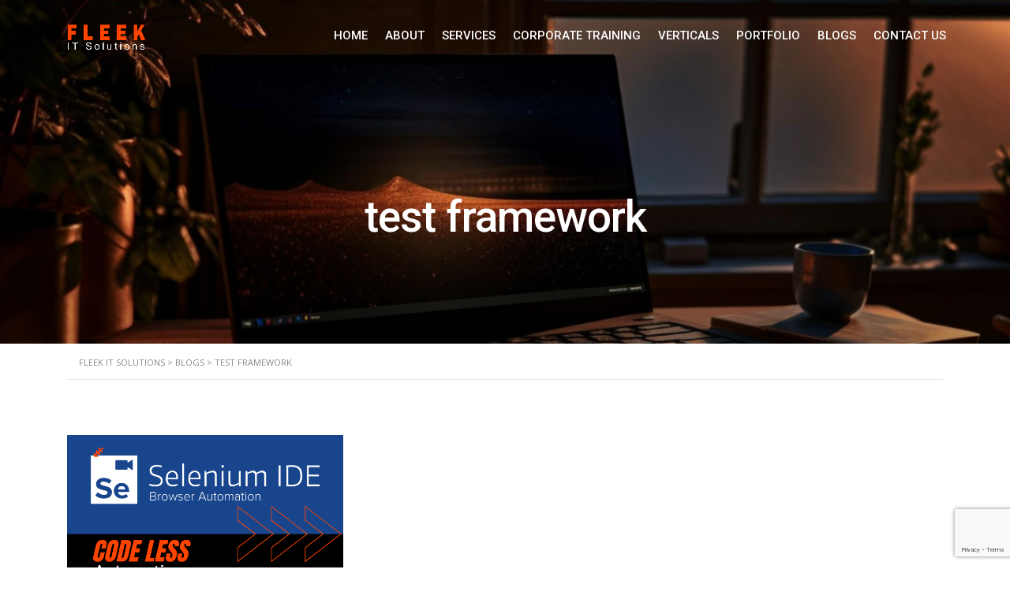

--- FILE ---
content_type: text/html; charset=UTF-8
request_url: https://fleekitsolutions.com/tag/test-framework/
body_size: 10564
content:
<!DOCTYPE html>
<html lang="en" id="main_html">
<head>
	    <meta charset="UTF-8">
    <meta name="viewport" content="width=device-width, initial-scale=1">
    <link rel="profile" href="https://gmpg.org/xfn/11">
    <link rel="pingback" href="https://fleekitsolutions.com/xmlrpc.php">
    <meta name='robots' content='noindex, follow' />

	<!-- This site is optimized with the Yoast SEO plugin v26.8 - https://yoast.com/product/yoast-seo-wordpress/ -->
	<title>test framework Archives - Fleek IT Solutions</title>
	<meta property="og:locale" content="en_US" />
	<meta property="og:type" content="article" />
	<meta property="og:title" content="test framework Archives - Fleek IT Solutions" />
	<meta property="og:url" content="https://fleekitsolutions.com/tag/test-framework/" />
	<meta property="og:site_name" content="Fleek IT Solutions" />
	<meta name="twitter:card" content="summary_large_image" />
	<script type="application/ld+json" class="yoast-schema-graph">{"@context":"https://schema.org","@graph":[{"@type":"CollectionPage","@id":"https://fleekitsolutions.com/tag/test-framework/","url":"https://fleekitsolutions.com/tag/test-framework/","name":"test framework Archives - Fleek IT Solutions","isPartOf":{"@id":"https://fleekitsolutions.com/#website"},"primaryImageOfPage":{"@id":"https://fleekitsolutions.com/tag/test-framework/#primaryimage"},"image":{"@id":"https://fleekitsolutions.com/tag/test-framework/#primaryimage"},"thumbnailUrl":"https://fleekitsolutions.com/wp-content/uploads/2023/09/Codeless-automation-using-Selenium-IDE.png","breadcrumb":{"@id":"https://fleekitsolutions.com/tag/test-framework/#breadcrumb"},"inLanguage":"en"},{"@type":"ImageObject","inLanguage":"en","@id":"https://fleekitsolutions.com/tag/test-framework/#primaryimage","url":"https://fleekitsolutions.com/wp-content/uploads/2023/09/Codeless-automation-using-Selenium-IDE.png","contentUrl":"https://fleekitsolutions.com/wp-content/uploads/2023/09/Codeless-automation-using-Selenium-IDE.png","width":800,"height":430,"caption":"codeless-automation-using-selenium-ide"},{"@type":"BreadcrumbList","@id":"https://fleekitsolutions.com/tag/test-framework/#breadcrumb","itemListElement":[{"@type":"ListItem","position":1,"name":"Home","item":"https://fleekitsolutions.com/"},{"@type":"ListItem","position":2,"name":"test framework"}]},{"@type":"WebSite","@id":"https://fleekitsolutions.com/#website","url":"https://fleekitsolutions.com/","name":"Fleek IT Solutions","description":"a Software Testing Company","potentialAction":[{"@type":"SearchAction","target":{"@type":"EntryPoint","urlTemplate":"https://fleekitsolutions.com/?s={search_term_string}"},"query-input":{"@type":"PropertyValueSpecification","valueRequired":true,"valueName":"search_term_string"}}],"inLanguage":"en"}]}</script>
	<!-- / Yoast SEO plugin. -->


<link rel='dns-prefetch' href='//fonts.googleapis.com' />
<link rel="alternate" type="application/rss+xml" title="Fleek IT Solutions &raquo; Feed" href="https://fleekitsolutions.com/feed/" />
<link rel="alternate" type="application/rss+xml" title="Fleek IT Solutions &raquo; Comments Feed" href="https://fleekitsolutions.com/comments/feed/" />
<link rel="alternate" type="application/rss+xml" title="Fleek IT Solutions &raquo; test framework Tag Feed" href="https://fleekitsolutions.com/tag/test-framework/feed/" />
<style id='wp-img-auto-sizes-contain-inline-css' type='text/css'>
img:is([sizes=auto i],[sizes^="auto," i]){contain-intrinsic-size:3000px 1500px}
/*# sourceURL=wp-img-auto-sizes-contain-inline-css */
</style>
<style id='wp-block-library-inline-css' type='text/css'>
:root{--wp-block-synced-color:#7a00df;--wp-block-synced-color--rgb:122,0,223;--wp-bound-block-color:var(--wp-block-synced-color);--wp-editor-canvas-background:#ddd;--wp-admin-theme-color:#007cba;--wp-admin-theme-color--rgb:0,124,186;--wp-admin-theme-color-darker-10:#006ba1;--wp-admin-theme-color-darker-10--rgb:0,107,160.5;--wp-admin-theme-color-darker-20:#005a87;--wp-admin-theme-color-darker-20--rgb:0,90,135;--wp-admin-border-width-focus:2px}@media (min-resolution:192dpi){:root{--wp-admin-border-width-focus:1.5px}}.wp-element-button{cursor:pointer}:root .has-very-light-gray-background-color{background-color:#eee}:root .has-very-dark-gray-background-color{background-color:#313131}:root .has-very-light-gray-color{color:#eee}:root .has-very-dark-gray-color{color:#313131}:root .has-vivid-green-cyan-to-vivid-cyan-blue-gradient-background{background:linear-gradient(135deg,#00d084,#0693e3)}:root .has-purple-crush-gradient-background{background:linear-gradient(135deg,#34e2e4,#4721fb 50%,#ab1dfe)}:root .has-hazy-dawn-gradient-background{background:linear-gradient(135deg,#faaca8,#dad0ec)}:root .has-subdued-olive-gradient-background{background:linear-gradient(135deg,#fafae1,#67a671)}:root .has-atomic-cream-gradient-background{background:linear-gradient(135deg,#fdd79a,#004a59)}:root .has-nightshade-gradient-background{background:linear-gradient(135deg,#330968,#31cdcf)}:root .has-midnight-gradient-background{background:linear-gradient(135deg,#020381,#2874fc)}:root{--wp--preset--font-size--normal:16px;--wp--preset--font-size--huge:42px}.has-regular-font-size{font-size:1em}.has-larger-font-size{font-size:2.625em}.has-normal-font-size{font-size:var(--wp--preset--font-size--normal)}.has-huge-font-size{font-size:var(--wp--preset--font-size--huge)}.has-text-align-center{text-align:center}.has-text-align-left{text-align:left}.has-text-align-right{text-align:right}.has-fit-text{white-space:nowrap!important}#end-resizable-editor-section{display:none}.aligncenter{clear:both}.items-justified-left{justify-content:flex-start}.items-justified-center{justify-content:center}.items-justified-right{justify-content:flex-end}.items-justified-space-between{justify-content:space-between}.screen-reader-text{border:0;clip-path:inset(50%);height:1px;margin:-1px;overflow:hidden;padding:0;position:absolute;width:1px;word-wrap:normal!important}.screen-reader-text:focus{background-color:#ddd;clip-path:none;color:#444;display:block;font-size:1em;height:auto;left:5px;line-height:normal;padding:15px 23px 14px;text-decoration:none;top:5px;width:auto;z-index:100000}html :where(.has-border-color){border-style:solid}html :where([style*=border-top-color]){border-top-style:solid}html :where([style*=border-right-color]){border-right-style:solid}html :where([style*=border-bottom-color]){border-bottom-style:solid}html :where([style*=border-left-color]){border-left-style:solid}html :where([style*=border-width]){border-style:solid}html :where([style*=border-top-width]){border-top-style:solid}html :where([style*=border-right-width]){border-right-style:solid}html :where([style*=border-bottom-width]){border-bottom-style:solid}html :where([style*=border-left-width]){border-left-style:solid}html :where(img[class*=wp-image-]){height:auto;max-width:100%}:where(figure){margin:0 0 1em}html :where(.is-position-sticky){--wp-admin--admin-bar--position-offset:var(--wp-admin--admin-bar--height,0px)}@media screen and (max-width:600px){html :where(.is-position-sticky){--wp-admin--admin-bar--position-offset:0px}}

/*# sourceURL=wp-block-library-inline-css */
</style><style id='global-styles-inline-css' type='text/css'>
:root{--wp--preset--aspect-ratio--square: 1;--wp--preset--aspect-ratio--4-3: 4/3;--wp--preset--aspect-ratio--3-4: 3/4;--wp--preset--aspect-ratio--3-2: 3/2;--wp--preset--aspect-ratio--2-3: 2/3;--wp--preset--aspect-ratio--16-9: 16/9;--wp--preset--aspect-ratio--9-16: 9/16;--wp--preset--color--black: #000000;--wp--preset--color--cyan-bluish-gray: #abb8c3;--wp--preset--color--white: #ffffff;--wp--preset--color--pale-pink: #f78da7;--wp--preset--color--vivid-red: #cf2e2e;--wp--preset--color--luminous-vivid-orange: #ff6900;--wp--preset--color--luminous-vivid-amber: #fcb900;--wp--preset--color--light-green-cyan: #7bdcb5;--wp--preset--color--vivid-green-cyan: #00d084;--wp--preset--color--pale-cyan-blue: #8ed1fc;--wp--preset--color--vivid-cyan-blue: #0693e3;--wp--preset--color--vivid-purple: #9b51e0;--wp--preset--gradient--vivid-cyan-blue-to-vivid-purple: linear-gradient(135deg,rgb(6,147,227) 0%,rgb(155,81,224) 100%);--wp--preset--gradient--light-green-cyan-to-vivid-green-cyan: linear-gradient(135deg,rgb(122,220,180) 0%,rgb(0,208,130) 100%);--wp--preset--gradient--luminous-vivid-amber-to-luminous-vivid-orange: linear-gradient(135deg,rgb(252,185,0) 0%,rgb(255,105,0) 100%);--wp--preset--gradient--luminous-vivid-orange-to-vivid-red: linear-gradient(135deg,rgb(255,105,0) 0%,rgb(207,46,46) 100%);--wp--preset--gradient--very-light-gray-to-cyan-bluish-gray: linear-gradient(135deg,rgb(238,238,238) 0%,rgb(169,184,195) 100%);--wp--preset--gradient--cool-to-warm-spectrum: linear-gradient(135deg,rgb(74,234,220) 0%,rgb(151,120,209) 20%,rgb(207,42,186) 40%,rgb(238,44,130) 60%,rgb(251,105,98) 80%,rgb(254,248,76) 100%);--wp--preset--gradient--blush-light-purple: linear-gradient(135deg,rgb(255,206,236) 0%,rgb(152,150,240) 100%);--wp--preset--gradient--blush-bordeaux: linear-gradient(135deg,rgb(254,205,165) 0%,rgb(254,45,45) 50%,rgb(107,0,62) 100%);--wp--preset--gradient--luminous-dusk: linear-gradient(135deg,rgb(255,203,112) 0%,rgb(199,81,192) 50%,rgb(65,88,208) 100%);--wp--preset--gradient--pale-ocean: linear-gradient(135deg,rgb(255,245,203) 0%,rgb(182,227,212) 50%,rgb(51,167,181) 100%);--wp--preset--gradient--electric-grass: linear-gradient(135deg,rgb(202,248,128) 0%,rgb(113,206,126) 100%);--wp--preset--gradient--midnight: linear-gradient(135deg,rgb(2,3,129) 0%,rgb(40,116,252) 100%);--wp--preset--font-size--small: 13px;--wp--preset--font-size--medium: 20px;--wp--preset--font-size--large: 36px;--wp--preset--font-size--x-large: 42px;--wp--preset--spacing--20: 0.44rem;--wp--preset--spacing--30: 0.67rem;--wp--preset--spacing--40: 1rem;--wp--preset--spacing--50: 1.5rem;--wp--preset--spacing--60: 2.25rem;--wp--preset--spacing--70: 3.38rem;--wp--preset--spacing--80: 5.06rem;--wp--preset--shadow--natural: 6px 6px 9px rgba(0, 0, 0, 0.2);--wp--preset--shadow--deep: 12px 12px 50px rgba(0, 0, 0, 0.4);--wp--preset--shadow--sharp: 6px 6px 0px rgba(0, 0, 0, 0.2);--wp--preset--shadow--outlined: 6px 6px 0px -3px rgb(255, 255, 255), 6px 6px rgb(0, 0, 0);--wp--preset--shadow--crisp: 6px 6px 0px rgb(0, 0, 0);}:where(.is-layout-flex){gap: 0.5em;}:where(.is-layout-grid){gap: 0.5em;}body .is-layout-flex{display: flex;}.is-layout-flex{flex-wrap: wrap;align-items: center;}.is-layout-flex > :is(*, div){margin: 0;}body .is-layout-grid{display: grid;}.is-layout-grid > :is(*, div){margin: 0;}:where(.wp-block-columns.is-layout-flex){gap: 2em;}:where(.wp-block-columns.is-layout-grid){gap: 2em;}:where(.wp-block-post-template.is-layout-flex){gap: 1.25em;}:where(.wp-block-post-template.is-layout-grid){gap: 1.25em;}.has-black-color{color: var(--wp--preset--color--black) !important;}.has-cyan-bluish-gray-color{color: var(--wp--preset--color--cyan-bluish-gray) !important;}.has-white-color{color: var(--wp--preset--color--white) !important;}.has-pale-pink-color{color: var(--wp--preset--color--pale-pink) !important;}.has-vivid-red-color{color: var(--wp--preset--color--vivid-red) !important;}.has-luminous-vivid-orange-color{color: var(--wp--preset--color--luminous-vivid-orange) !important;}.has-luminous-vivid-amber-color{color: var(--wp--preset--color--luminous-vivid-amber) !important;}.has-light-green-cyan-color{color: var(--wp--preset--color--light-green-cyan) !important;}.has-vivid-green-cyan-color{color: var(--wp--preset--color--vivid-green-cyan) !important;}.has-pale-cyan-blue-color{color: var(--wp--preset--color--pale-cyan-blue) !important;}.has-vivid-cyan-blue-color{color: var(--wp--preset--color--vivid-cyan-blue) !important;}.has-vivid-purple-color{color: var(--wp--preset--color--vivid-purple) !important;}.has-black-background-color{background-color: var(--wp--preset--color--black) !important;}.has-cyan-bluish-gray-background-color{background-color: var(--wp--preset--color--cyan-bluish-gray) !important;}.has-white-background-color{background-color: var(--wp--preset--color--white) !important;}.has-pale-pink-background-color{background-color: var(--wp--preset--color--pale-pink) !important;}.has-vivid-red-background-color{background-color: var(--wp--preset--color--vivid-red) !important;}.has-luminous-vivid-orange-background-color{background-color: var(--wp--preset--color--luminous-vivid-orange) !important;}.has-luminous-vivid-amber-background-color{background-color: var(--wp--preset--color--luminous-vivid-amber) !important;}.has-light-green-cyan-background-color{background-color: var(--wp--preset--color--light-green-cyan) !important;}.has-vivid-green-cyan-background-color{background-color: var(--wp--preset--color--vivid-green-cyan) !important;}.has-pale-cyan-blue-background-color{background-color: var(--wp--preset--color--pale-cyan-blue) !important;}.has-vivid-cyan-blue-background-color{background-color: var(--wp--preset--color--vivid-cyan-blue) !important;}.has-vivid-purple-background-color{background-color: var(--wp--preset--color--vivid-purple) !important;}.has-black-border-color{border-color: var(--wp--preset--color--black) !important;}.has-cyan-bluish-gray-border-color{border-color: var(--wp--preset--color--cyan-bluish-gray) !important;}.has-white-border-color{border-color: var(--wp--preset--color--white) !important;}.has-pale-pink-border-color{border-color: var(--wp--preset--color--pale-pink) !important;}.has-vivid-red-border-color{border-color: var(--wp--preset--color--vivid-red) !important;}.has-luminous-vivid-orange-border-color{border-color: var(--wp--preset--color--luminous-vivid-orange) !important;}.has-luminous-vivid-amber-border-color{border-color: var(--wp--preset--color--luminous-vivid-amber) !important;}.has-light-green-cyan-border-color{border-color: var(--wp--preset--color--light-green-cyan) !important;}.has-vivid-green-cyan-border-color{border-color: var(--wp--preset--color--vivid-green-cyan) !important;}.has-pale-cyan-blue-border-color{border-color: var(--wp--preset--color--pale-cyan-blue) !important;}.has-vivid-cyan-blue-border-color{border-color: var(--wp--preset--color--vivid-cyan-blue) !important;}.has-vivid-purple-border-color{border-color: var(--wp--preset--color--vivid-purple) !important;}.has-vivid-cyan-blue-to-vivid-purple-gradient-background{background: var(--wp--preset--gradient--vivid-cyan-blue-to-vivid-purple) !important;}.has-light-green-cyan-to-vivid-green-cyan-gradient-background{background: var(--wp--preset--gradient--light-green-cyan-to-vivid-green-cyan) !important;}.has-luminous-vivid-amber-to-luminous-vivid-orange-gradient-background{background: var(--wp--preset--gradient--luminous-vivid-amber-to-luminous-vivid-orange) !important;}.has-luminous-vivid-orange-to-vivid-red-gradient-background{background: var(--wp--preset--gradient--luminous-vivid-orange-to-vivid-red) !important;}.has-very-light-gray-to-cyan-bluish-gray-gradient-background{background: var(--wp--preset--gradient--very-light-gray-to-cyan-bluish-gray) !important;}.has-cool-to-warm-spectrum-gradient-background{background: var(--wp--preset--gradient--cool-to-warm-spectrum) !important;}.has-blush-light-purple-gradient-background{background: var(--wp--preset--gradient--blush-light-purple) !important;}.has-blush-bordeaux-gradient-background{background: var(--wp--preset--gradient--blush-bordeaux) !important;}.has-luminous-dusk-gradient-background{background: var(--wp--preset--gradient--luminous-dusk) !important;}.has-pale-ocean-gradient-background{background: var(--wp--preset--gradient--pale-ocean) !important;}.has-electric-grass-gradient-background{background: var(--wp--preset--gradient--electric-grass) !important;}.has-midnight-gradient-background{background: var(--wp--preset--gradient--midnight) !important;}.has-small-font-size{font-size: var(--wp--preset--font-size--small) !important;}.has-medium-font-size{font-size: var(--wp--preset--font-size--medium) !important;}.has-large-font-size{font-size: var(--wp--preset--font-size--large) !important;}.has-x-large-font-size{font-size: var(--wp--preset--font-size--x-large) !important;}
/*# sourceURL=global-styles-inline-css */
</style>

<style id='classic-theme-styles-inline-css' type='text/css'>
/*! This file is auto-generated */
.wp-block-button__link{color:#fff;background-color:#32373c;border-radius:9999px;box-shadow:none;text-decoration:none;padding:calc(.667em + 2px) calc(1.333em + 2px);font-size:1.125em}.wp-block-file__button{background:#32373c;color:#fff;text-decoration:none}
/*# sourceURL=/wp-includes/css/classic-themes.min.css */
</style>
<link rel='stylesheet' id='pearl-tour-style-css' href='https://fleekitsolutions.com/wp-content/themes/pearl/assets/css/tour/style_1.css' type='text/css' media='all' />
<link rel='stylesheet' id='wpo_min-header-0-css' href='https://fleekitsolutions.com/wp-content/cache/wpo-minify/1769006743/assets/wpo-minify-header-041425fa.min.css' type='text/css' media='all' />
<script type="text/javascript" src="https://fleekitsolutions.com/wp-content/cache/wpo-minify/1769006743/assets/wpo-minify-header-dfc42dc4.min.js" id="wpo_min-header-0-js"></script>
<link rel="EditURI" type="application/rsd+xml" title="RSD" href="https://fleekitsolutions.com/xmlrpc.php?rsd" />
<meta name="generator" content="WordPress 6.9" />
<!-- Google tag (gtag.js) --> <script async src="https://www.googletagmanager.com/gtag/js?id=G-22G0XDQYWX"></script> <script>   window.dataLayer = window.dataLayer || [];   function gtag(){dataLayer.push(arguments);}   gtag('js', new Date());   gtag('config', 'G-22G0XDQYWX'); </script>	<script>
      var pearl_load_post_type_gallery = 'dddd8bfb09';
      var pearl_load_more_posts = '64a339ec04';
      var pearl_load_album = '3bb5c22e66';
      var pearl_donate = '40e51f4726';
      var pearl_load_splash_album = 'c6d98629ba';
      var pearl_load_portfolio = '99c14570c6';
      var pearl_load_posts_list = '3aedf22888';
      var pearl_woo_quick_view = '739c879c9f';
      var pearl_update_custom_styles_admin = '77d0abdd1b';
      var pearl_like_dislike = 'b99de26da8';
      var stm_ajax_add_review = 'd926e41c6e';
      var pearl_install_plugin = '4a0e2dabc1';
      var pearl_get_thumbnail = 'be30069208';
      var pearl_save_settings = 'e9dd56711e';

      var stm_ajaxurl = 'https://fleekitsolutions.com/wp-admin/admin-ajax.php';
      var stm_site_width = 1110;
      var stm_date_format = 'MM d, yy';
      var stm_time_format = 'h:mm p';
	        var stm_site_paddings = 0;
      if (window.innerWidth < 1300) stm_site_paddings = 0;
      var stm_sticky = 'center';
	</script>
	<meta name="generator" content="Powered by WPBakery Page Builder - drag and drop page builder for WordPress."/>
<meta name="generator" content="Powered by Slider Revolution 6.7.16 - responsive, Mobile-Friendly Slider Plugin for WordPress with comfortable drag and drop interface." />
<link rel="icon" href="https://fleekitsolutions.com/wp-content/uploads/2023/09/favicon-32x32-1.png" sizes="32x32" />
<link rel="icon" href="https://fleekitsolutions.com/wp-content/uploads/2023/09/favicon-32x32-1.png" sizes="192x192" />
<link rel="apple-touch-icon" href="https://fleekitsolutions.com/wp-content/uploads/2023/09/favicon-32x32-1.png" />
<meta name="msapplication-TileImage" content="https://fleekitsolutions.com/wp-content/uploads/2023/09/favicon-32x32-1.png" />
<script>function setREVStartSize(e){
			//window.requestAnimationFrame(function() {
				window.RSIW = window.RSIW===undefined ? window.innerWidth : window.RSIW;
				window.RSIH = window.RSIH===undefined ? window.innerHeight : window.RSIH;
				try {
					var pw = document.getElementById(e.c).parentNode.offsetWidth,
						newh;
					pw = pw===0 || isNaN(pw) || (e.l=="fullwidth" || e.layout=="fullwidth") ? window.RSIW : pw;
					e.tabw = e.tabw===undefined ? 0 : parseInt(e.tabw);
					e.thumbw = e.thumbw===undefined ? 0 : parseInt(e.thumbw);
					e.tabh = e.tabh===undefined ? 0 : parseInt(e.tabh);
					e.thumbh = e.thumbh===undefined ? 0 : parseInt(e.thumbh);
					e.tabhide = e.tabhide===undefined ? 0 : parseInt(e.tabhide);
					e.thumbhide = e.thumbhide===undefined ? 0 : parseInt(e.thumbhide);
					e.mh = e.mh===undefined || e.mh=="" || e.mh==="auto" ? 0 : parseInt(e.mh,0);
					if(e.layout==="fullscreen" || e.l==="fullscreen")
						newh = Math.max(e.mh,window.RSIH);
					else{
						e.gw = Array.isArray(e.gw) ? e.gw : [e.gw];
						for (var i in e.rl) if (e.gw[i]===undefined || e.gw[i]===0) e.gw[i] = e.gw[i-1];
						e.gh = e.el===undefined || e.el==="" || (Array.isArray(e.el) && e.el.length==0)? e.gh : e.el;
						e.gh = Array.isArray(e.gh) ? e.gh : [e.gh];
						for (var i in e.rl) if (e.gh[i]===undefined || e.gh[i]===0) e.gh[i] = e.gh[i-1];
											
						var nl = new Array(e.rl.length),
							ix = 0,
							sl;
						e.tabw = e.tabhide>=pw ? 0 : e.tabw;
						e.thumbw = e.thumbhide>=pw ? 0 : e.thumbw;
						e.tabh = e.tabhide>=pw ? 0 : e.tabh;
						e.thumbh = e.thumbhide>=pw ? 0 : e.thumbh;
						for (var i in e.rl) nl[i] = e.rl[i]<window.RSIW ? 0 : e.rl[i];
						sl = nl[0];
						for (var i in nl) if (sl>nl[i] && nl[i]>0) { sl = nl[i]; ix=i;}
						var m = pw>(e.gw[ix]+e.tabw+e.thumbw) ? 1 : (pw-(e.tabw+e.thumbw)) / (e.gw[ix]);
						newh =  (e.gh[ix] * m) + (e.tabh + e.thumbh);
					}
					var el = document.getElementById(e.c);
					if (el!==null && el) el.style.height = newh+"px";
					el = document.getElementById(e.c+"_wrapper");
					if (el!==null && el) {
						el.style.height = newh+"px";
						el.style.display = "block";
					}
				} catch(e){
					console.log("Failure at Presize of Slider:" + e)
				}
			//});
		  };</script>
		<style type="text/css" id="wp-custom-css">
			.ellipsis-4{
	display: -webkit-box;
	-webkit-box-orient: vertical;
	-webkit-line-clamp: 4;
	overflow: hidden;
	text-overflow: ellipsis;
}

.stm-header .stm-logo img {
    max-width: 100px;
    min-width: 100px;
}
.stm-header {
    margin-bottom: 0px !important;
}
.stm_header_style_1 .stm-navigation__default > ul > li > a {
   padding: 0 11px;
	font-weight: 500;
}

.stm-header .pearl_is_sticky.pearl_sticked .logo:nth-child(1) {
    display: block !important;
}

@media screen and (max-width: 600px) {
.stm_mobile__logo {
    min-width: 100px !important;
    max-width: 100px !important;
}
}

.stm_services_text_carousel_style_1 .stm_services_carousel .item .content .excerpt{
	margin-bottom: 20px !important;
}

.stm_services_text_carousel_style_1 .stm_services_carousel .item .content .stm_read_more_link{
	margin: 0 !important;
}
.stm_header_style_1 .stm_mobile__header {
    margin-bottom: 0px;
}

.stm_services_text_carousel_style_1 .stm_services_carousel .item .content{
	    display: block !important;
    margin-bottom: 30px !important
}

.stm_header_style_1 .stm-header {
    padding: 0 0 20px 0;
    margin-bottom: 0 !important;
    line-height: 40px;
}
html body .stm-navigation__default ul li.stm_megamenu > ul.sub-menu > li, html body .stm-navigation__fullwidth ul li.stm_megamenu > ul.sub-menu > li {
    padding: 0 10px !important;
}

.stm_post_style_10 .stm_single_post_style_10 .stm_post_panel .stm_single_post__tags a {
    line-height: 40px;
    font-size: 12px;
}		</style>
		<noscript><style> .wpb_animate_when_almost_visible { opacity: 1; }</style></noscript>    <link rel='stylesheet' id='wpo_min-footer-0-css' href='https://fleekitsolutions.com/wp-content/cache/wpo-minify/1769006743/assets/wpo-minify-footer-661511e2.min.css' type='text/css' media='all' />
</head>
<body class="archive tag tag-test-framework tag-427 wp-theme-pearl stm_header_transparent stm_title_box_style_2 stm_title_box_enabled stm_form_style_3 stm_breadcrumbs_enabled  stm_pagination_style_3 stm_blockquote_style_3 stm_lists_style_1 stm_sidebar_style_1 stm_header_style_1 stm_post_style_10 stm_tabs_style_2 stm_tour_style_1 stm_buttons_style_3 stm_accordions_style_2 stm_projects_style_default stm_events_layout_1 stm_footer_layout_1 error_page_style_4 stm_shop_layout_business stm_products_style_left stm_header_sticky_center stm_post_view_grid stm_layout_business wpb-js-composer js-comp-ver-6.13.0 vc_responsive"  ontouchstart="true">
        	    <div id="wrapper">
                
    <div class="stm-header">
								                <div class="stm-header__row_color stm-header__row_color_center">
					                    <div class="container">
                        <div class="stm-header__row stm-header__row_center">
							                                    <div class="stm-header__cell stm-header__cell_left">
										                                                <div class="stm-header__element object626 stm-header__element_">
													
	<div class="stm-logo">
		<a href="https://fleekitsolutions.com" title="fleek-logo">
			<img width="1306" height="459" src="https://fleekitsolutions.com/wp-content/uploads/2023/09/Logo-Fleek-IT-26-2-1.png" class="logo" alt="fleek-logo" style="width:224px" />		</a>
	</div>

                                                </div>
											                                    </div>
								                                    <div class="stm-header__cell stm-header__cell_right">
										                                                <div class="stm-header__element object628 stm-header__element_default">
													
    <div class="stm-navigation heading_font stm-navigation__default stm-navigation__default stm-navigation__line_bottom stm-navigation__" >
        
		
        
        <ul >
			<li id="menu-item-3816" class="menu-item menu-item-type-post_type menu-item-object-page menu-item-home menu-item-3816"><a href="https://fleekitsolutions.com/">HOME</a></li>
<li id="menu-item-4793" class="menu-item menu-item-type-post_type menu-item-object-page menu-item-has-children menu-item-4793"><a href="https://fleekitsolutions.com/independent-software-testing-company/">ABOUT</a>
<ul class="sub-menu">
	<li id="menu-item-3817" class="menu-item menu-item-type-post_type menu-item-object-page menu-item-3817 stm_col_width_default stm_mega_cols_inside_default"><a href="https://fleekitsolutions.com/independent-software-testing-company/">About Us</a></li>
	<li id="menu-item-4238" class="menu-item menu-item-type-post_type menu-item-object-page menu-item-4238 stm_col_width_default stm_mega_cols_inside_default"><a href="https://fleekitsolutions.com/qa-outsourcing-partner/">Why Fleek IT Solutions?</a></li>
</ul>
</li>
<li id="menu-item-3824" class="menu-item menu-item-type-post_type menu-item-object-page menu-item-has-children menu-item-3824 stm_megamenu stm_megamenu__boxed stm_megamenu_4"><a href="https://fleekitsolutions.com/our-services/">SERVICES</a>
<ul class="sub-menu">
	<li id="menu-item-4234" class="menu-item menu-item-type-custom menu-item-object-custom menu-item-has-children menu-item-4234 stm_col_width_default stm_mega_cols_inside_default"><a>Quality Engineering</a>
	<ul class="sub-menu">
		<li id="menu-item-4018" class="menu-item menu-item-type-post_type menu-item-object-stm_services menu-item-4018 stm_mega_second_col_width_default"><a href="https://fleekitsolutions.com/services/core-qa-testing-services/"><i class="stm_megaicon stmicon-portfolio_next"></i>Core QA Services</a></li>
		<li id="menu-item-4021" class="menu-item menu-item-type-post_type menu-item-object-stm_services menu-item-4021 stm_mega_second_col_width_default"><a href="https://fleekitsolutions.com/services/devops-testing/"><i class="stm_megaicon stmicon-portfolio_next"></i>DevOps Testing</a></li>
		<li id="menu-item-4020" class="menu-item menu-item-type-post_type menu-item-object-stm_services menu-item-4020 stm_mega_second_col_width_default"><a href="https://fleekitsolutions.com/services/mobile-app-testing-service/"><i class="stm_megaicon stmicon-portfolio_next"></i>Mobile App Testing</a></li>
		<li id="menu-item-4019" class="menu-item menu-item-type-post_type menu-item-object-stm_services menu-item-4019 stm_mega_second_col_width_default"><a href="https://fleekitsolutions.com/services/automation-testing-services/"><i class="stm_megaicon stmicon-portfolio_next"></i>Automation Testing</a></li>
		<li id="menu-item-4034" class="menu-item menu-item-type-post_type menu-item-object-stm_services menu-item-4034 stm_mega_second_col_width_default"><a href="https://fleekitsolutions.com/services/performance-load-testing-services/"><i class="stm_megaicon stmicon-portfolio_next"></i>Performance &#038; Load Testing</a></li>
		<li id="menu-item-4035" class="menu-item menu-item-type-post_type menu-item-object-stm_services menu-item-4035 stm_mega_second_col_width_default"><a href="https://fleekitsolutions.com/services/game-testing/"><i class="stm_megaicon stmicon-portfolio_next"></i>Game Testing</a></li>
		<li id="menu-item-4231" class="menu-item menu-item-type-post_type menu-item-object-stm_services menu-item-4231 stm_mega_second_col_width_default"><a href="https://fleekitsolutions.com/services/accessibility-testing-service/"><i class="stm_megaicon stmicon-portfolio_next"></i>Accessibility Testing</a></li>
	</ul>
</li>
	<li id="menu-item-4235" class="menu-item menu-item-type-custom menu-item-object-custom menu-item-has-children menu-item-4235 stm_col_width_default stm_mega_cols_inside_default"><a>Digital Assurance</a>
	<ul class="sub-menu">
		<li id="menu-item-4232" class="menu-item menu-item-type-post_type menu-item-object-stm_services menu-item-4232 stm_mega_second_col_width_default"><a href="https://fleekitsolutions.com/services/big-data-testing/"><i class="stm_megaicon stmicon-portfolio_next"></i>Big Data Testing</a></li>
		<li id="menu-item-4233" class="menu-item menu-item-type-post_type menu-item-object-stm_services menu-item-4233 stm_mega_second_col_width_default"><a href="https://fleekitsolutions.com/services/artificial-intelligence-testing/"><i class="stm_megaicon stmicon-portfolio_next"></i>Artificial Intelligence Testing</a></li>
		<li id="menu-item-4230" class="menu-item menu-item-type-post_type menu-item-object-stm_services menu-item-4230 stm_mega_second_col_width_default"><a href="https://fleekitsolutions.com/services/blockchain-testing/"><i class="stm_megaicon stmicon-portfolio_next"></i>Blockchain Testing</a></li>
		<li id="menu-item-4229" class="menu-item menu-item-type-post_type menu-item-object-stm_services menu-item-4229 stm_mega_second_col_width_default"><a href="https://fleekitsolutions.com/services/cloud-migration-assurance/"><i class="stm_megaicon stmicon-portfolio_next"></i>Cloud Migration Assurance</a></li>
		<li id="menu-item-4228" class="menu-item menu-item-type-post_type menu-item-object-stm_services menu-item-4228 stm_mega_second_col_width_default"><a href="https://fleekitsolutions.com/services/internet-things-iot-testing/"><i class="stm_megaicon stmicon-portfolio_next"></i>Internet of Things(IOT) Testing</a></li>
		<li id="menu-item-4227" class="menu-item menu-item-type-post_type menu-item-object-stm_services menu-item-4227 stm_mega_second_col_width_default"><a href="https://fleekitsolutions.com/services/security-assurance/"><i class="stm_megaicon stmicon-portfolio_next"></i>Security Assurance</a></li>
	</ul>
</li>
	<li id="menu-item-4236" class="menu-item menu-item-type-custom menu-item-object-custom menu-item-has-children menu-item-4236 stm_col_width_default stm_mega_cols_inside_default"><a>Enterprise Application Assurance</a>
	<ul class="sub-menu">
		<li id="menu-item-4226" class="menu-item menu-item-type-post_type menu-item-object-stm_services menu-item-4226 stm_mega_second_col_width_default"><a href="https://fleekitsolutions.com/services/salesforce-testing/"><i class="stm_megaicon stmicon-portfolio_next"></i>Salesforce Testing</a></li>
		<li id="menu-item-4225" class="menu-item menu-item-type-post_type menu-item-object-stm_services menu-item-4225 stm_mega_second_col_width_default"><a href="https://fleekitsolutions.com/services/erp-application-testing/"><i class="stm_megaicon stmicon-portfolio_next"></i>ERP Testing</a></li>
		<li id="menu-item-4224" class="menu-item menu-item-type-post_type menu-item-object-stm_services menu-item-4224 stm_mega_second_col_width_default"><a href="https://fleekitsolutions.com/services/medical-devices-testing/"><i class="stm_megaicon stmicon-portfolio_next"></i>Medical Devices Testing</a></li>
	</ul>
</li>
	<li id="menu-item-5699" class="menu-item menu-item-type-custom menu-item-object-custom menu-item-has-children menu-item-5699 stm_col_width_default stm_mega_cols_inside_default"><a href="#">Staff Augmentation</a>
	<ul class="sub-menu">
		<li id="menu-item-5697" class="menu-item menu-item-type-post_type menu-item-object-page menu-item-5697 stm_mega_second_col_width_default"><a href="https://fleekitsolutions.com/dedicated-qa-team/"><i class="stm_megaicon stmicon-portfolio_next"></i>Dedicated QA Team</a></li>
		<li id="menu-item-6053" class="menu-item menu-item-type-post_type menu-item-object-stm_services menu-item-6053 stm_mega_second_col_width_default"><a href="https://fleekitsolutions.com/services/google-play-compliance-testing/"><i class="stm_megaicon stmicon-portfolio_next"></i>Google Play Compliance Testing</a></li>
	</ul>
</li>
</ul>
</li>
<li id="menu-item-4042" class="menu-item menu-item-type-post_type menu-item-object-page menu-item-4042"><a href="https://fleekitsolutions.com/software-testing-training-programs/">CORPORATE TRAINING</a></li>
<li id="menu-item-4066" class="menu-item menu-item-type-post_type menu-item-object-page menu-item-4066"><a href="https://fleekitsolutions.com/software-testing-verticals/">VERTICALS</a></li>
<li id="menu-item-4076" class="menu-item menu-item-type-post_type menu-item-object-page menu-item-4076"><a href="https://fleekitsolutions.com/software-testing-case-studies/">PORTFOLIO</a></li>
<li id="menu-item-4396" class="menu-item menu-item-type-post_type menu-item-object-page current_page_parent menu-item-4396"><a href="https://fleekitsolutions.com/software-testing-blogs/">BLOGS</a></li>
<li id="menu-item-4022" class="menu-item menu-item-type-post_type menu-item-object-page menu-item-4022"><a href="https://fleekitsolutions.com/software-testing-agency-contact/">CONTACT US</a></li>
        </ul>


		
    </div>

                                                </div>
											                                    </div>
								                        </div>
                    </div>
                </div>
						    </div>


<div class="stm-header__overlay"></div>

<div class="stm_mobile__header">
    <div class="container">
        <div class="stm_flex stm_flex_center stm_flex_last stm_flex_nowrap">
                            <div class="stm_mobile__logo">
                    <a href="https://fleekitsolutions.com/"
                       title="Home">
                        <img src="https://fleekitsolutions.com/wp-content/uploads/2023/09/Logo-Fleek-IT-26-2-1.png"
                             alt="Site Logo"/>
                    </a>
                </div>
                        <div class="stm_mobile__switcher stm_flex_last js_trigger__click"
                 data-element=".stm-header, .stm-header__overlay"
                 data-toggle="false">
                <span class="mbc"></span>
                <span class="mbc"></span>
                <span class="mbc"></span>
            </div>
        </div>
    </div>
</div>
                        
        <div class="site-content">
            <div class="container">    
    <div class="stm_titlebox stm_titlebox_style_2 stm_titlebox_text-center">
        <div class="container">
            <div class="stm_flex stm_flex_last stm_flex_center">
                <div class="stm_titlebox__inner">
					
					
                    <h1 class="h1 stm_titlebox__title no_line text-transform stm_mgb_2">
						test framework                    </h1>


                    <div class="stm_titlebox__subtitle">
						                    </div>

                        

					                </div>
				            </div>
        </div>
    </div>











        <div class="stm_page_bc container">
		        <div class="stm_breadcrumbs heading-font">
            <div class="container">
                <span property="itemListElement" typeof="ListItem"><a property="item" typeof="WebPage" title="Go to Fleek IT Solutions." href="https://fleekitsolutions.com" class="home" ><span property="name">Fleek IT Solutions</span></a><meta property="position" content="1"></span> &gt; <span property="itemListElement" typeof="ListItem"><a property="item" typeof="WebPage" title="Go to Blogs." href="https://fleekitsolutions.com/software-testing-blogs/" class="post-root post post-post" ><span property="name">Blogs</span></a><meta property="position" content="2"></span> &gt; <span property="itemListElement" typeof="ListItem"><span property="name" class="archive taxonomy post_tag current-item">test framework</span><meta property="url" content="https://fleekitsolutions.com/tag/test-framework/"><meta property="position" content="3"></span>            </div>
        </div>
        </div>


<div class="stm_markup stm_markup_full stm_sidebar_hidden">

    <div class="stm_markup__content stm_markup__post">
        <div class="stm_loop stm_loop__grid">
							<!--Rental-->
<div class="stm_loop__single stm_loop__single_style1 no_deco post-4476 post type-post status-publish format-standard has-post-thumbnail hentry category-qa-services tag-agile-testing tag-automated-testing tag-codeless-automation tag-cross-browser-testing tag-functional-testing tag-gui-automation tag-quality-assurance tag-record-and-playback tag-regression-testing tag-selenium-ide tag-software-testing tag-test-automation tag-test-automation-tools tag-test-cases tag-test-execution tag-test-framework tag-test-reporting tag-test-scripts tag-web-application-testing tag-web-testing">
    <a href="https://fleekitsolutions.com/codeless-automation-using-selenium-ide/"  Codeless Automation using Selenium IDE>
                <span class="stm_loop__thumbnail">
            <img width="800" height="430" src="https://fleekitsolutions.com/wp-content/uploads/2023/09/Codeless-automation-using-Selenium-IDE.png" class="stm_mgb_23 img-responsive wp-post-image" alt="codeless-automation-using-selenium-ide" decoding="async" srcset="https://fleekitsolutions.com/wp-content/uploads/2023/09/Codeless-automation-using-Selenium-IDE.png 800w, https://fleekitsolutions.com/wp-content/uploads/2023/09/Codeless-automation-using-Selenium-IDE-300x161.png 300w, https://fleekitsolutions.com/wp-content/uploads/2023/09/Codeless-automation-using-Selenium-IDE-768x413.png 768w" sizes="(max-width: 800px) 100vw, 800px" />        </span>
        <h6 class="no_line ttc mtc_h stm_animated text-transform">
            Codeless Automation using Selenium IDE        </h6>
    </a>
    <p class="stm_loop_excerpt ttc">
            </p>
    <div class="postinfo_grid ttc">
        <a href="https://fleekitsolutions.com/codeless-automation-using-selenium-ide/" Codeless Automation using Selenium IDE>
            Learn more        </a>
        <div class="post_comments">
            <span class="stmicon-quote4 post_comments_icon"></span>
            <span>0</span>
        </div>
    </div>
</div>
			        </div>
		    </div>

	
</div>
                </div> <!--.container-->
            </div> <!-- .site-content -->
        </div> <!-- id wrapper closed-->

                
                <div class="stm-footer">
			
<div class="container footer_widgets_count_4">

            <div class="footer-widgets">
            <aside id="nav_menu-2" class="widget widget-default widget-footer widget_nav_menu"><div class="widgettitle widget-footer-title"><h4>Quality Engineering</h4></div><div class="menu-quality-engineering-container"><ul id="menu-quality-engineering" class="menu"><li id="menu-item-4263" class="menu-item menu-item-type-post_type menu-item-object-stm_services menu-item-4263"><a href="https://fleekitsolutions.com/services/core-qa-testing-services/">Core QA Services</a></li>
<li id="menu-item-4264" class="menu-item menu-item-type-post_type menu-item-object-stm_services menu-item-4264"><a href="https://fleekitsolutions.com/services/automation-testing-services/">Automation Testing</a></li>
<li id="menu-item-4265" class="menu-item menu-item-type-post_type menu-item-object-stm_services menu-item-4265"><a href="https://fleekitsolutions.com/services/mobile-app-testing-service/">Mobile App Testing</a></li>
<li id="menu-item-4266" class="menu-item menu-item-type-post_type menu-item-object-stm_services menu-item-4266"><a href="https://fleekitsolutions.com/services/devops-testing/">DevOps Testing</a></li>
<li id="menu-item-4267" class="menu-item menu-item-type-post_type menu-item-object-stm_services menu-item-4267"><a href="https://fleekitsolutions.com/services/performance-load-testing-services/">Performance &#038; Load Testing</a></li>
<li id="menu-item-4268" class="menu-item menu-item-type-post_type menu-item-object-stm_services menu-item-4268"><a href="https://fleekitsolutions.com/services/game-testing/">Game Testing</a></li>
<li id="menu-item-4269" class="menu-item menu-item-type-post_type menu-item-object-stm_services menu-item-4269"><a href="https://fleekitsolutions.com/services/accessibility-testing-service/">Accessibility Testing</a></li>
</ul></div></aside><aside id="nav_menu-3" class="widget widget-default widget-footer widget_nav_menu"><div class="widgettitle widget-footer-title"><h4>Digital Assurance</h4></div><div class="menu-digital-assurance-container"><ul id="menu-digital-assurance" class="menu"><li id="menu-item-4272" class="menu-item menu-item-type-post_type menu-item-object-stm_services menu-item-4272"><a href="https://fleekitsolutions.com/services/big-data-testing/">Big Data Testing</a></li>
<li id="menu-item-4273" class="menu-item menu-item-type-post_type menu-item-object-stm_services menu-item-4273"><a href="https://fleekitsolutions.com/services/artificial-intelligence-testing/">Artificial Intelligence Testing</a></li>
<li id="menu-item-4274" class="menu-item menu-item-type-post_type menu-item-object-stm_services menu-item-4274"><a href="https://fleekitsolutions.com/services/blockchain-testing/">Blockchain Testing</a></li>
<li id="menu-item-4275" class="menu-item menu-item-type-post_type menu-item-object-stm_services menu-item-4275"><a href="https://fleekitsolutions.com/services/cloud-migration-assurance/">Cloud Migration Assurance</a></li>
<li id="menu-item-4276" class="menu-item menu-item-type-post_type menu-item-object-stm_services menu-item-4276"><a href="https://fleekitsolutions.com/services/internet-things-iot-testing/">Internet of Things (IOT) Testing</a></li>
<li id="menu-item-4277" class="menu-item menu-item-type-post_type menu-item-object-stm_services menu-item-4277"><a href="https://fleekitsolutions.com/services/security-assurance/">Security Assurance</a></li>
</ul></div></aside><aside id="nav_menu-4" class="widget widget-default widget-footer widget_nav_menu"><div class="widgettitle widget-footer-title"><h4>Enterprise Application Assurance</h4></div><div class="menu-enterprise-application-assurance-container"><ul id="menu-enterprise-application-assurance" class="menu"><li id="menu-item-4281" class="menu-item menu-item-type-post_type menu-item-object-stm_services menu-item-4281"><a href="https://fleekitsolutions.com/services/salesforce-testing/">Salesforce Testing</a></li>
<li id="menu-item-4282" class="menu-item menu-item-type-post_type menu-item-object-stm_services menu-item-4282"><a href="https://fleekitsolutions.com/services/erp-application-testing/">ERP Testing</a></li>
<li id="menu-item-4283" class="menu-item menu-item-type-post_type menu-item-object-stm_services menu-item-4283"><a href="https://fleekitsolutions.com/services/medical-devices-testing/">Medical Devices Testing</a></li>
</ul></div></aside><aside id="block-8" class="widget widget-default widget-footer widget_block"><div class="widgettitle widget-footer-title"><h4>Contact</h4></div>
<strong>INDIA:</strong></br>
0120-3116574
  </br>
info[@]fleekitsolutions.com</br>
</br>
<strong>THE NETHERLANDS:</strong></br>
sales[@]fleekitsolutions.com</br>
</br>
<strong>USA:</strong></br>
+1 503 987 8741</br>
sales[@]fleekitsolutions.com</aside>        </div>
    
    
	<div class="stm-footer__bottom">
		<div class="stm_markup stm_markup_right stm_markup_50">
                <div itemscope
         itemtype="https://schema.org/Organization"
         class="stm_markup__content stm_mf stm_bottom_copyright ">
        <span>Copyright &copy;</span>
        <span>2026</span>
        <span itemprop="copyrightHolder"><a href="https://fleekitsolutions.com" target="_blank">Fleek IT Solutions Pvt. Ltd.</a></span>
    </div>

			
				<div class="stm_markup__sidebar text-right">
                                            <div class="stm-socials">
                        <a href="https://in.linkedin.com/company/fleek-it-solutions"
                   class="stm-socials__icon stm-socials__icon_round stm-socials__icon_filled icon_17px mbc_h"
                   target="_blank">
                    <i class="fa fa-linkedin ttc"></i>
                </a>
                            <a href="https://twitter.com/fleek_it"
                   class="stm-socials__icon stm-socials__icon_round stm-socials__icon_filled icon_17px mbc_h"
                   target="_blank">
                    <i class="fa fa-twitter ttc"></i>
                </a>
                            <a href="https://www.facebook.com/fleekitsolutions"
                   class="stm-socials__icon stm-socials__icon_round stm-socials__icon_filled icon_17px mbc_h"
                   target="_blank">
                    <i class="fa fa-facebook ttc"></i>
                </a>
                            <a href="https://www.instagram.com/fleekitsolutions/"
                   class="stm-socials__icon stm-socials__icon_round stm-socials__icon_filled icon_17px mbc_h"
                   target="_blank">
                    <i class="fa fa-instagram ttc"></i>
                </a>
                </div>
				</div>
					</div>
	</div>


</div>
        </div>

        <!--Site global modals-->
<div class="modal fade" id="searchModal" tabindex="-1" role="dialog" aria-labelledby="searchModal">
    <div class="vertical-alignment-helper">
        <div class="modal-dialog vertical-align-center" role="document">
            <div class="modal-content">

                <div class="modal-body">
                    <form method="get" id="searchform" action="https://fleekitsolutions.com/">
                        <div class="search-wrapper">
                            <input placeholder="Start typing here..." type="text" class="form-control search-input" value="" name="s" id="s" />
                            <button type="submit" class="search-submit" ><i class="fa fa-search mtc"></i></button>
                        </div>
                    </form>
                </div>

            </div>
        </div>
    </div>
</div>
		<script>
			window.RS_MODULES = window.RS_MODULES || {};
			window.RS_MODULES.modules = window.RS_MODULES.modules || {};
			window.RS_MODULES.waiting = window.RS_MODULES.waiting || [];
			window.RS_MODULES.defered = true;
			window.RS_MODULES.moduleWaiting = window.RS_MODULES.moduleWaiting || {};
			window.RS_MODULES.type = 'compiled';
		</script>
		<script type="speculationrules">
{"prefetch":[{"source":"document","where":{"and":[{"href_matches":"/*"},{"not":{"href_matches":["/wp-*.php","/wp-admin/*","/wp-content/uploads/*","/wp-content/*","/wp-content/plugins/*","/wp-content/themes/pearl/*","/*\\?(.+)"]}},{"not":{"selector_matches":"a[rel~=\"nofollow\"]"}},{"not":{"selector_matches":".no-prefetch, .no-prefetch a"}}]},"eagerness":"conservative"}]}
</script>
<script type="text/javascript" src="https://fleekitsolutions.com/wp-content/themes/pearl/assets/js/bootstrap-datepicker/locales/bootstrap-datepicker.en.js" id="bootstrap-datepicker-en-js"></script>
<script type="text/javascript" src="https://fleekitsolutions.com/wp-content/cache/wpo-minify/1769006743/assets/wpo-minify-footer-6f0b0cf8.min.js" id="wpo_min-footer-0-js"></script>
<script type="text/javascript" src="https://fleekitsolutions.com/wp-content/cache/wpo-minify/1769006743/assets/wpo-minify-footer-45d6110e.min.js" id="wpo_min-footer-1-js"></script>
<script type="text/javascript" src="https://www.google.com/recaptcha/api.js?render=6LfQZEEoAAAAABjewtugny8eaKdXuwp6mxvfiwQg&amp;ver=3.0" id="google-recaptcha-js"></script>
<script type="text/javascript" src="https://fleekitsolutions.com/wp-content/cache/wpo-minify/1769006743/assets/wpo-minify-footer-52a30680.min.js" id="wpo_min-footer-3-js"></script>
<script type="text/javascript" src="https://fleekitsolutions.com/wp-content/cache/wpo-minify/1769006743/assets/wpo-minify-footer-1b494cae.min.js" id="wpo_min-footer-4-js"></script>

    <script defer src="https://static.cloudflareinsights.com/beacon.min.js/vcd15cbe7772f49c399c6a5babf22c1241717689176015" integrity="sha512-ZpsOmlRQV6y907TI0dKBHq9Md29nnaEIPlkf84rnaERnq6zvWvPUqr2ft8M1aS28oN72PdrCzSjY4U6VaAw1EQ==" data-cf-beacon='{"version":"2024.11.0","token":"a9cbfc06575e482eab22b141d6ebcc28","r":1,"server_timing":{"name":{"cfCacheStatus":true,"cfEdge":true,"cfExtPri":true,"cfL4":true,"cfOrigin":true,"cfSpeedBrain":true},"location_startswith":null}}' crossorigin="anonymous"></script>
</body>
</html>
<!-- Cached by WP-Optimize (gzip) - https://teamupdraft.com/wp-optimize/ - Last modified: February 1, 2026 3:39 am (UTC:0) -->


--- FILE ---
content_type: text/html; charset=UTF-8
request_url: https://fleekitsolutions.com/wp-content/themes/pearl/assets/js/bootstrap-datepicker/locales/bootstrap-datepicker.en.js
body_size: 20821
content:
<!DOCTYPE html>
<html lang="en" id="main_html">
<head>
	    <meta charset="UTF-8">
    <meta name="viewport" content="width=device-width, initial-scale=1">
    <link rel="profile" href="https://gmpg.org/xfn/11">
    <link rel="pingback" href="https://fleekitsolutions.com/xmlrpc.php">
    <meta name='robots' content='index, follow, max-image-preview:large, max-snippet:-1, max-video-preview:-1' />

	<!-- This site is optimized with the Yoast SEO plugin v26.8 - https://yoast.com/product/yoast-seo-wordpress/ -->
	<title>Software Testing Services | Fleek IT Solutions</title>
	<meta name="description" content="Leading software testing company, Fleek IT Solutions, offers comprehensive software testing services for seamless digital solutions." />
	<link rel="canonical" href="https://fleekitsolutions.com/" />
	<meta property="og:locale" content="en_US" />
	<meta property="og:type" content="website" />
	<meta property="og:title" content="Software Testing Services | Fleek IT Solutions" />
	<meta property="og:description" content="Leading software testing company, Fleek IT Solutions, offers comprehensive software testing services for seamless digital solutions." />
	<meta property="og:url" content="https://fleekitsolutions.com/" />
	<meta property="og:site_name" content="Fleek IT Solutions" />
	<meta property="article:modified_time" content="2025-12-08T08:58:05+00:00" />
	<meta property="og:image" content="https://fleekitsolutions.com/wp-content/uploads/2023/09/salesforce-5.jpg" />
	<meta property="og:image:width" content="1344" />
	<meta property="og:image:height" content="756" />
	<meta property="og:image:type" content="image/jpeg" />
	<meta name="twitter:card" content="summary_large_image" />
	<script type="application/ld+json" class="yoast-schema-graph">{"@context":"https://schema.org","@graph":[{"@type":"WebPage","@id":"https://fleekitsolutions.com/","url":"https://fleekitsolutions.com/","name":"Software Testing Services | Fleek IT Solutions","isPartOf":{"@id":"https://fleekitsolutions.com/#website"},"primaryImageOfPage":{"@id":"https://fleekitsolutions.com/#primaryimage"},"image":{"@id":"https://fleekitsolutions.com/#primaryimage"},"thumbnailUrl":"https://fleekitsolutions.com/wp-content/uploads/2023/09/salesforce-5.jpg","datePublished":"2017-04-13T07:28:20+00:00","dateModified":"2025-12-08T08:58:05+00:00","description":"Leading software testing company, Fleek IT Solutions, offers comprehensive software testing services for seamless digital solutions.","breadcrumb":{"@id":"https://fleekitsolutions.com/#breadcrumb"},"inLanguage":"en","potentialAction":[{"@type":"ReadAction","target":["https://fleekitsolutions.com/"]}]},{"@type":"ImageObject","inLanguage":"en","@id":"https://fleekitsolutions.com/#primaryimage","url":"https://fleekitsolutions.com/wp-content/uploads/2023/09/salesforce-5.jpg","contentUrl":"https://fleekitsolutions.com/wp-content/uploads/2023/09/salesforce-5.jpg","width":1344,"height":756,"caption":"Software-Testing-Company"},{"@type":"BreadcrumbList","@id":"https://fleekitsolutions.com/#breadcrumb","itemListElement":[{"@type":"ListItem","position":1,"name":"Home"}]},{"@type":"WebSite","@id":"https://fleekitsolutions.com/#website","url":"https://fleekitsolutions.com/","name":"Fleek IT Solutions","description":"a Software Testing Company","potentialAction":[{"@type":"SearchAction","target":{"@type":"EntryPoint","urlTemplate":"https://fleekitsolutions.com/?s={search_term_string}"},"query-input":{"@type":"PropertyValueSpecification","valueRequired":true,"valueName":"search_term_string"}}],"inLanguage":"en"}]}</script>
	<!-- / Yoast SEO plugin. -->


<link rel='dns-prefetch' href='//fonts.googleapis.com' />
<link rel="alternate" type="application/rss+xml" title="Fleek IT Solutions &raquo; Feed" href="https://fleekitsolutions.com/feed/" />
<link rel="alternate" type="application/rss+xml" title="Fleek IT Solutions &raquo; Comments Feed" href="https://fleekitsolutions.com/comments/feed/" />
<link rel="alternate" title="oEmbed (JSON)" type="application/json+oembed" href="https://fleekitsolutions.com/wp-json/oembed/1.0/embed?url=https%3A%2F%2Ffleekitsolutions.com%2F" />
<link rel="alternate" title="oEmbed (XML)" type="text/xml+oembed" href="https://fleekitsolutions.com/wp-json/oembed/1.0/embed?url=https%3A%2F%2Ffleekitsolutions.com%2F&#038;format=xml" />
<style id='wp-img-auto-sizes-contain-inline-css' type='text/css'>
img:is([sizes=auto i],[sizes^="auto," i]){contain-intrinsic-size:3000px 1500px}
/*# sourceURL=wp-img-auto-sizes-contain-inline-css */
</style>
<style id='wp-block-library-inline-css' type='text/css'>
:root{--wp-block-synced-color:#7a00df;--wp-block-synced-color--rgb:122,0,223;--wp-bound-block-color:var(--wp-block-synced-color);--wp-editor-canvas-background:#ddd;--wp-admin-theme-color:#007cba;--wp-admin-theme-color--rgb:0,124,186;--wp-admin-theme-color-darker-10:#006ba1;--wp-admin-theme-color-darker-10--rgb:0,107,160.5;--wp-admin-theme-color-darker-20:#005a87;--wp-admin-theme-color-darker-20--rgb:0,90,135;--wp-admin-border-width-focus:2px}@media (min-resolution:192dpi){:root{--wp-admin-border-width-focus:1.5px}}.wp-element-button{cursor:pointer}:root .has-very-light-gray-background-color{background-color:#eee}:root .has-very-dark-gray-background-color{background-color:#313131}:root .has-very-light-gray-color{color:#eee}:root .has-very-dark-gray-color{color:#313131}:root .has-vivid-green-cyan-to-vivid-cyan-blue-gradient-background{background:linear-gradient(135deg,#00d084,#0693e3)}:root .has-purple-crush-gradient-background{background:linear-gradient(135deg,#34e2e4,#4721fb 50%,#ab1dfe)}:root .has-hazy-dawn-gradient-background{background:linear-gradient(135deg,#faaca8,#dad0ec)}:root .has-subdued-olive-gradient-background{background:linear-gradient(135deg,#fafae1,#67a671)}:root .has-atomic-cream-gradient-background{background:linear-gradient(135deg,#fdd79a,#004a59)}:root .has-nightshade-gradient-background{background:linear-gradient(135deg,#330968,#31cdcf)}:root .has-midnight-gradient-background{background:linear-gradient(135deg,#020381,#2874fc)}:root{--wp--preset--font-size--normal:16px;--wp--preset--font-size--huge:42px}.has-regular-font-size{font-size:1em}.has-larger-font-size{font-size:2.625em}.has-normal-font-size{font-size:var(--wp--preset--font-size--normal)}.has-huge-font-size{font-size:var(--wp--preset--font-size--huge)}.has-text-align-center{text-align:center}.has-text-align-left{text-align:left}.has-text-align-right{text-align:right}.has-fit-text{white-space:nowrap!important}#end-resizable-editor-section{display:none}.aligncenter{clear:both}.items-justified-left{justify-content:flex-start}.items-justified-center{justify-content:center}.items-justified-right{justify-content:flex-end}.items-justified-space-between{justify-content:space-between}.screen-reader-text{border:0;clip-path:inset(50%);height:1px;margin:-1px;overflow:hidden;padding:0;position:absolute;width:1px;word-wrap:normal!important}.screen-reader-text:focus{background-color:#ddd;clip-path:none;color:#444;display:block;font-size:1em;height:auto;left:5px;line-height:normal;padding:15px 23px 14px;text-decoration:none;top:5px;width:auto;z-index:100000}html :where(.has-border-color){border-style:solid}html :where([style*=border-top-color]){border-top-style:solid}html :where([style*=border-right-color]){border-right-style:solid}html :where([style*=border-bottom-color]){border-bottom-style:solid}html :where([style*=border-left-color]){border-left-style:solid}html :where([style*=border-width]){border-style:solid}html :where([style*=border-top-width]){border-top-style:solid}html :where([style*=border-right-width]){border-right-style:solid}html :where([style*=border-bottom-width]){border-bottom-style:solid}html :where([style*=border-left-width]){border-left-style:solid}html :where(img[class*=wp-image-]){height:auto;max-width:100%}:where(figure){margin:0 0 1em}html :where(.is-position-sticky){--wp-admin--admin-bar--position-offset:var(--wp-admin--admin-bar--height,0px)}@media screen and (max-width:600px){html :where(.is-position-sticky){--wp-admin--admin-bar--position-offset:0px}}

/*# sourceURL=wp-block-library-inline-css */
</style><style id='global-styles-inline-css' type='text/css'>
:root{--wp--preset--aspect-ratio--square: 1;--wp--preset--aspect-ratio--4-3: 4/3;--wp--preset--aspect-ratio--3-4: 3/4;--wp--preset--aspect-ratio--3-2: 3/2;--wp--preset--aspect-ratio--2-3: 2/3;--wp--preset--aspect-ratio--16-9: 16/9;--wp--preset--aspect-ratio--9-16: 9/16;--wp--preset--color--black: #000000;--wp--preset--color--cyan-bluish-gray: #abb8c3;--wp--preset--color--white: #ffffff;--wp--preset--color--pale-pink: #f78da7;--wp--preset--color--vivid-red: #cf2e2e;--wp--preset--color--luminous-vivid-orange: #ff6900;--wp--preset--color--luminous-vivid-amber: #fcb900;--wp--preset--color--light-green-cyan: #7bdcb5;--wp--preset--color--vivid-green-cyan: #00d084;--wp--preset--color--pale-cyan-blue: #8ed1fc;--wp--preset--color--vivid-cyan-blue: #0693e3;--wp--preset--color--vivid-purple: #9b51e0;--wp--preset--gradient--vivid-cyan-blue-to-vivid-purple: linear-gradient(135deg,rgb(6,147,227) 0%,rgb(155,81,224) 100%);--wp--preset--gradient--light-green-cyan-to-vivid-green-cyan: linear-gradient(135deg,rgb(122,220,180) 0%,rgb(0,208,130) 100%);--wp--preset--gradient--luminous-vivid-amber-to-luminous-vivid-orange: linear-gradient(135deg,rgb(252,185,0) 0%,rgb(255,105,0) 100%);--wp--preset--gradient--luminous-vivid-orange-to-vivid-red: linear-gradient(135deg,rgb(255,105,0) 0%,rgb(207,46,46) 100%);--wp--preset--gradient--very-light-gray-to-cyan-bluish-gray: linear-gradient(135deg,rgb(238,238,238) 0%,rgb(169,184,195) 100%);--wp--preset--gradient--cool-to-warm-spectrum: linear-gradient(135deg,rgb(74,234,220) 0%,rgb(151,120,209) 20%,rgb(207,42,186) 40%,rgb(238,44,130) 60%,rgb(251,105,98) 80%,rgb(254,248,76) 100%);--wp--preset--gradient--blush-light-purple: linear-gradient(135deg,rgb(255,206,236) 0%,rgb(152,150,240) 100%);--wp--preset--gradient--blush-bordeaux: linear-gradient(135deg,rgb(254,205,165) 0%,rgb(254,45,45) 50%,rgb(107,0,62) 100%);--wp--preset--gradient--luminous-dusk: linear-gradient(135deg,rgb(255,203,112) 0%,rgb(199,81,192) 50%,rgb(65,88,208) 100%);--wp--preset--gradient--pale-ocean: linear-gradient(135deg,rgb(255,245,203) 0%,rgb(182,227,212) 50%,rgb(51,167,181) 100%);--wp--preset--gradient--electric-grass: linear-gradient(135deg,rgb(202,248,128) 0%,rgb(113,206,126) 100%);--wp--preset--gradient--midnight: linear-gradient(135deg,rgb(2,3,129) 0%,rgb(40,116,252) 100%);--wp--preset--font-size--small: 13px;--wp--preset--font-size--medium: 20px;--wp--preset--font-size--large: 36px;--wp--preset--font-size--x-large: 42px;--wp--preset--spacing--20: 0.44rem;--wp--preset--spacing--30: 0.67rem;--wp--preset--spacing--40: 1rem;--wp--preset--spacing--50: 1.5rem;--wp--preset--spacing--60: 2.25rem;--wp--preset--spacing--70: 3.38rem;--wp--preset--spacing--80: 5.06rem;--wp--preset--shadow--natural: 6px 6px 9px rgba(0, 0, 0, 0.2);--wp--preset--shadow--deep: 12px 12px 50px rgba(0, 0, 0, 0.4);--wp--preset--shadow--sharp: 6px 6px 0px rgba(0, 0, 0, 0.2);--wp--preset--shadow--outlined: 6px 6px 0px -3px rgb(255, 255, 255), 6px 6px rgb(0, 0, 0);--wp--preset--shadow--crisp: 6px 6px 0px rgb(0, 0, 0);}:where(.is-layout-flex){gap: 0.5em;}:where(.is-layout-grid){gap: 0.5em;}body .is-layout-flex{display: flex;}.is-layout-flex{flex-wrap: wrap;align-items: center;}.is-layout-flex > :is(*, div){margin: 0;}body .is-layout-grid{display: grid;}.is-layout-grid > :is(*, div){margin: 0;}:where(.wp-block-columns.is-layout-flex){gap: 2em;}:where(.wp-block-columns.is-layout-grid){gap: 2em;}:where(.wp-block-post-template.is-layout-flex){gap: 1.25em;}:where(.wp-block-post-template.is-layout-grid){gap: 1.25em;}.has-black-color{color: var(--wp--preset--color--black) !important;}.has-cyan-bluish-gray-color{color: var(--wp--preset--color--cyan-bluish-gray) !important;}.has-white-color{color: var(--wp--preset--color--white) !important;}.has-pale-pink-color{color: var(--wp--preset--color--pale-pink) !important;}.has-vivid-red-color{color: var(--wp--preset--color--vivid-red) !important;}.has-luminous-vivid-orange-color{color: var(--wp--preset--color--luminous-vivid-orange) !important;}.has-luminous-vivid-amber-color{color: var(--wp--preset--color--luminous-vivid-amber) !important;}.has-light-green-cyan-color{color: var(--wp--preset--color--light-green-cyan) !important;}.has-vivid-green-cyan-color{color: var(--wp--preset--color--vivid-green-cyan) !important;}.has-pale-cyan-blue-color{color: var(--wp--preset--color--pale-cyan-blue) !important;}.has-vivid-cyan-blue-color{color: var(--wp--preset--color--vivid-cyan-blue) !important;}.has-vivid-purple-color{color: var(--wp--preset--color--vivid-purple) !important;}.has-black-background-color{background-color: var(--wp--preset--color--black) !important;}.has-cyan-bluish-gray-background-color{background-color: var(--wp--preset--color--cyan-bluish-gray) !important;}.has-white-background-color{background-color: var(--wp--preset--color--white) !important;}.has-pale-pink-background-color{background-color: var(--wp--preset--color--pale-pink) !important;}.has-vivid-red-background-color{background-color: var(--wp--preset--color--vivid-red) !important;}.has-luminous-vivid-orange-background-color{background-color: var(--wp--preset--color--luminous-vivid-orange) !important;}.has-luminous-vivid-amber-background-color{background-color: var(--wp--preset--color--luminous-vivid-amber) !important;}.has-light-green-cyan-background-color{background-color: var(--wp--preset--color--light-green-cyan) !important;}.has-vivid-green-cyan-background-color{background-color: var(--wp--preset--color--vivid-green-cyan) !important;}.has-pale-cyan-blue-background-color{background-color: var(--wp--preset--color--pale-cyan-blue) !important;}.has-vivid-cyan-blue-background-color{background-color: var(--wp--preset--color--vivid-cyan-blue) !important;}.has-vivid-purple-background-color{background-color: var(--wp--preset--color--vivid-purple) !important;}.has-black-border-color{border-color: var(--wp--preset--color--black) !important;}.has-cyan-bluish-gray-border-color{border-color: var(--wp--preset--color--cyan-bluish-gray) !important;}.has-white-border-color{border-color: var(--wp--preset--color--white) !important;}.has-pale-pink-border-color{border-color: var(--wp--preset--color--pale-pink) !important;}.has-vivid-red-border-color{border-color: var(--wp--preset--color--vivid-red) !important;}.has-luminous-vivid-orange-border-color{border-color: var(--wp--preset--color--luminous-vivid-orange) !important;}.has-luminous-vivid-amber-border-color{border-color: var(--wp--preset--color--luminous-vivid-amber) !important;}.has-light-green-cyan-border-color{border-color: var(--wp--preset--color--light-green-cyan) !important;}.has-vivid-green-cyan-border-color{border-color: var(--wp--preset--color--vivid-green-cyan) !important;}.has-pale-cyan-blue-border-color{border-color: var(--wp--preset--color--pale-cyan-blue) !important;}.has-vivid-cyan-blue-border-color{border-color: var(--wp--preset--color--vivid-cyan-blue) !important;}.has-vivid-purple-border-color{border-color: var(--wp--preset--color--vivid-purple) !important;}.has-vivid-cyan-blue-to-vivid-purple-gradient-background{background: var(--wp--preset--gradient--vivid-cyan-blue-to-vivid-purple) !important;}.has-light-green-cyan-to-vivid-green-cyan-gradient-background{background: var(--wp--preset--gradient--light-green-cyan-to-vivid-green-cyan) !important;}.has-luminous-vivid-amber-to-luminous-vivid-orange-gradient-background{background: var(--wp--preset--gradient--luminous-vivid-amber-to-luminous-vivid-orange) !important;}.has-luminous-vivid-orange-to-vivid-red-gradient-background{background: var(--wp--preset--gradient--luminous-vivid-orange-to-vivid-red) !important;}.has-very-light-gray-to-cyan-bluish-gray-gradient-background{background: var(--wp--preset--gradient--very-light-gray-to-cyan-bluish-gray) !important;}.has-cool-to-warm-spectrum-gradient-background{background: var(--wp--preset--gradient--cool-to-warm-spectrum) !important;}.has-blush-light-purple-gradient-background{background: var(--wp--preset--gradient--blush-light-purple) !important;}.has-blush-bordeaux-gradient-background{background: var(--wp--preset--gradient--blush-bordeaux) !important;}.has-luminous-dusk-gradient-background{background: var(--wp--preset--gradient--luminous-dusk) !important;}.has-pale-ocean-gradient-background{background: var(--wp--preset--gradient--pale-ocean) !important;}.has-electric-grass-gradient-background{background: var(--wp--preset--gradient--electric-grass) !important;}.has-midnight-gradient-background{background: var(--wp--preset--gradient--midnight) !important;}.has-small-font-size{font-size: var(--wp--preset--font-size--small) !important;}.has-medium-font-size{font-size: var(--wp--preset--font-size--medium) !important;}.has-large-font-size{font-size: var(--wp--preset--font-size--large) !important;}.has-x-large-font-size{font-size: var(--wp--preset--font-size--x-large) !important;}
/*# sourceURL=global-styles-inline-css */
</style>

<style id='classic-theme-styles-inline-css' type='text/css'>
/*! This file is auto-generated */
.wp-block-button__link{color:#fff;background-color:#32373c;border-radius:9999px;box-shadow:none;text-decoration:none;padding:calc(.667em + 2px) calc(1.333em + 2px);font-size:1.125em}.wp-block-file__button{background:#32373c;color:#fff;text-decoration:none}
/*# sourceURL=/wp-includes/css/classic-themes.min.css */
</style>
<link rel='stylesheet' id='pearl-tour-style-css' href='https://fleekitsolutions.com/wp-content/themes/pearl/assets/css/tour/style_1.css' type='text/css' media='all' />
<link rel='stylesheet' id='wpo_min-header-0-css' href='https://fleekitsolutions.com/wp-content/cache/wpo-minify/1769006743/assets/wpo-minify-header-727b2652.min.css' type='text/css' media='all' />
<script type="text/javascript" src="https://fleekitsolutions.com/wp-content/cache/wpo-minify/1769006743/assets/wpo-minify-header-dfc42dc4.min.js" id="wpo_min-header-0-js"></script>
<link rel="EditURI" type="application/rsd+xml" title="RSD" href="https://fleekitsolutions.com/xmlrpc.php?rsd" />
<meta name="generator" content="WordPress 6.9" />
<link rel='shortlink' href='https://fleekitsolutions.com/' />
<!-- Google tag (gtag.js) --> <script async src="https://www.googletagmanager.com/gtag/js?id=G-22G0XDQYWX"></script> <script>   window.dataLayer = window.dataLayer || [];   function gtag(){dataLayer.push(arguments);}   gtag('js', new Date());   gtag('config', 'G-22G0XDQYWX'); </script>	<script>
      var pearl_load_post_type_gallery = 'b99a854103';
      var pearl_load_more_posts = 'fe7a1a3c66';
      var pearl_load_album = '04de73a0d9';
      var pearl_donate = '56ef2a399e';
      var pearl_load_splash_album = 'e21b8b1040';
      var pearl_load_portfolio = '8a3ae6a6ec';
      var pearl_load_posts_list = 'cd6671f360';
      var pearl_woo_quick_view = '83c013cf37';
      var pearl_update_custom_styles_admin = '94af3bc85a';
      var pearl_like_dislike = '4005a6f459';
      var stm_ajax_add_review = '0e8e4bc16c';
      var pearl_install_plugin = '69be4803e6';
      var pearl_get_thumbnail = '0c546439ca';
      var pearl_save_settings = '973b671422';

      var stm_ajaxurl = 'https://fleekitsolutions.com/wp-admin/admin-ajax.php';
      var stm_site_width = 1110;
      var stm_date_format = 'MM d, yy';
      var stm_time_format = 'h:mm p';
	        var stm_site_paddings = 0;
      if (window.innerWidth < 1300) stm_site_paddings = 0;
      var stm_sticky = 'center';
	</script>
	<meta name="generator" content="Powered by WPBakery Page Builder - drag and drop page builder for WordPress."/>
<meta name="generator" content="Powered by Slider Revolution 6.7.16 - responsive, Mobile-Friendly Slider Plugin for WordPress with comfortable drag and drop interface." />
<link rel="icon" href="https://fleekitsolutions.com/wp-content/uploads/2023/09/favicon-32x32-1.png" sizes="32x32" />
<link rel="icon" href="https://fleekitsolutions.com/wp-content/uploads/2023/09/favicon-32x32-1.png" sizes="192x192" />
<link rel="apple-touch-icon" href="https://fleekitsolutions.com/wp-content/uploads/2023/09/favicon-32x32-1.png" />
<meta name="msapplication-TileImage" content="https://fleekitsolutions.com/wp-content/uploads/2023/09/favicon-32x32-1.png" />
<script>function setREVStartSize(e){
			//window.requestAnimationFrame(function() {
				window.RSIW = window.RSIW===undefined ? window.innerWidth : window.RSIW;
				window.RSIH = window.RSIH===undefined ? window.innerHeight : window.RSIH;
				try {
					var pw = document.getElementById(e.c).parentNode.offsetWidth,
						newh;
					pw = pw===0 || isNaN(pw) || (e.l=="fullwidth" || e.layout=="fullwidth") ? window.RSIW : pw;
					e.tabw = e.tabw===undefined ? 0 : parseInt(e.tabw);
					e.thumbw = e.thumbw===undefined ? 0 : parseInt(e.thumbw);
					e.tabh = e.tabh===undefined ? 0 : parseInt(e.tabh);
					e.thumbh = e.thumbh===undefined ? 0 : parseInt(e.thumbh);
					e.tabhide = e.tabhide===undefined ? 0 : parseInt(e.tabhide);
					e.thumbhide = e.thumbhide===undefined ? 0 : parseInt(e.thumbhide);
					e.mh = e.mh===undefined || e.mh=="" || e.mh==="auto" ? 0 : parseInt(e.mh,0);
					if(e.layout==="fullscreen" || e.l==="fullscreen")
						newh = Math.max(e.mh,window.RSIH);
					else{
						e.gw = Array.isArray(e.gw) ? e.gw : [e.gw];
						for (var i in e.rl) if (e.gw[i]===undefined || e.gw[i]===0) e.gw[i] = e.gw[i-1];
						e.gh = e.el===undefined || e.el==="" || (Array.isArray(e.el) && e.el.length==0)? e.gh : e.el;
						e.gh = Array.isArray(e.gh) ? e.gh : [e.gh];
						for (var i in e.rl) if (e.gh[i]===undefined || e.gh[i]===0) e.gh[i] = e.gh[i-1];
											
						var nl = new Array(e.rl.length),
							ix = 0,
							sl;
						e.tabw = e.tabhide>=pw ? 0 : e.tabw;
						e.thumbw = e.thumbhide>=pw ? 0 : e.thumbw;
						e.tabh = e.tabhide>=pw ? 0 : e.tabh;
						e.thumbh = e.thumbhide>=pw ? 0 : e.thumbh;
						for (var i in e.rl) nl[i] = e.rl[i]<window.RSIW ? 0 : e.rl[i];
						sl = nl[0];
						for (var i in nl) if (sl>nl[i] && nl[i]>0) { sl = nl[i]; ix=i;}
						var m = pw>(e.gw[ix]+e.tabw+e.thumbw) ? 1 : (pw-(e.tabw+e.thumbw)) / (e.gw[ix]);
						newh =  (e.gh[ix] * m) + (e.tabh + e.thumbh);
					}
					var el = document.getElementById(e.c);
					if (el!==null && el) el.style.height = newh+"px";
					el = document.getElementById(e.c+"_wrapper");
					if (el!==null && el) {
						el.style.height = newh+"px";
						el.style.display = "block";
					}
				} catch(e){
					console.log("Failure at Presize of Slider:" + e)
				}
			//});
		  };</script>
		<style type="text/css" id="wp-custom-css">
			.ellipsis-4{
	display: -webkit-box;
	-webkit-box-orient: vertical;
	-webkit-line-clamp: 4;
	overflow: hidden;
	text-overflow: ellipsis;
}

.stm-header .stm-logo img {
    max-width: 100px;
    min-width: 100px;
}
.stm-header {
    margin-bottom: 0px !important;
}
.stm_header_style_1 .stm-navigation__default > ul > li > a {
   padding: 0 11px;
	font-weight: 500;
}

.stm-header .pearl_is_sticky.pearl_sticked .logo:nth-child(1) {
    display: block !important;
}

@media screen and (max-width: 600px) {
.stm_mobile__logo {
    min-width: 100px !important;
    max-width: 100px !important;
}
}

.stm_services_text_carousel_style_1 .stm_services_carousel .item .content .excerpt{
	margin-bottom: 20px !important;
}

.stm_services_text_carousel_style_1 .stm_services_carousel .item .content .stm_read_more_link{
	margin: 0 !important;
}
.stm_header_style_1 .stm_mobile__header {
    margin-bottom: 0px;
}

.stm_services_text_carousel_style_1 .stm_services_carousel .item .content{
	    display: block !important;
    margin-bottom: 30px !important
}

.stm_header_style_1 .stm-header {
    padding: 0 0 20px 0;
    margin-bottom: 0 !important;
    line-height: 40px;
}
html body .stm-navigation__default ul li.stm_megamenu > ul.sub-menu > li, html body .stm-navigation__fullwidth ul li.stm_megamenu > ul.sub-menu > li {
    padding: 0 10px !important;
}

.stm_post_style_10 .stm_single_post_style_10 .stm_post_panel .stm_single_post__tags a {
    line-height: 40px;
    font-size: 12px;
}		</style>
		<style type="text/css" data-type="vc_shortcodes-custom-css">.vc_custom_1740027408659{background-image: url(https://fleekitsolutions.com/wp-content/uploads/2025/02/Banner-1-1.png?id=6134) !important;background-position: center !important;background-repeat: no-repeat !important;background-size: cover !important;}.vc_custom_1695889607702{padding-top: 40px !important;}.vc_custom_1696315306621{padding-top: 40px !important;background-image: url(https://fleekitsolutions.com/wp-content/uploads/2023/10/Untitled-design-22.jpg?id=5118) !important;background-position: center !important;background-repeat: no-repeat !important;background-size: cover !important;}.vc_custom_1695126607371{margin-top: 40px !important;margin-bottom: 30px !important;}.vc_custom_1694780241130{padding-top: 45px !important;padding-bottom: 10px !important;background-image: url(http://fleekitsolutions.com/wp-content/uploads/2017/09/1&amp;cs=tinysrgb&amp;crop=?id=1817) !important;}.vc_custom_1696337623015{padding-top: 40px !important;padding-bottom: 40px !important;background-color: #f7f7f7 !important;}.vc_custom_1696337688200{padding-top: 40px !important;}.vc_custom_1695126672178{margin-top: 40px !important;}.vc_custom_1696323331589{padding-top: 40px !important;padding-bottom: 20px !important;background-image: url(https://fleekitsolutions.com/wp-content/uploads/2023/10/STLC-BG.jpg?id=5138) !important;}.vc_custom_1725268597373{padding-top: 10px !important;padding-bottom: 10px !important;background-color: #ffffff !important;}.vc_custom_1725261081434{padding-bottom: 50px !important;background-position: center !important;background-repeat: no-repeat !important;background-size: cover !important;}.vc_custom_1695968863613{margin-bottom: 10px !important;}.vc_custom_1695122243555{border-radius: 2px !important;}.vc_custom_1695122259811{margin-bottom: 20px !important;}.vc_custom_1505712745622{border-radius: 2px !important;}.vc_custom_1695126769848{margin-bottom: 20px !important;}.vc_custom_1492162251965{margin-bottom: 50px !important;}.vc_custom_1492162256127{margin-bottom: 50px !important;}.vc_custom_1492170545778{margin-bottom: 50px !important;}.vc_custom_1505725616336{border-radius: 2px !important;}.vc_custom_1492665954956{margin-bottom: 16px !important;}.vc_custom_1501844764733{padding-bottom: 50px !important;}.vc_custom_1501844770167{padding-bottom: 50px !important;}.vc_custom_1501844775902{padding-bottom: 50px !important;}.vc_custom_1501844781358{padding-bottom: 50px !important;}.vc_custom_1501844785858{padding-bottom: 50px !important;}.vc_custom_1501844790842{padding-bottom: 50px !important;}.vc_custom_1494677939744{margin-bottom: 30px !important;}.vc_custom_1494677950147{margin-bottom: 30px !important;}.vc_custom_1494677959450{margin-bottom: 30px !important;}.vc_custom_1494677968011{margin-bottom: 30px !important;}.vc_custom_1695119727465{margin-bottom: 20px !important;}.vc_custom_1494655907129{margin-bottom: 47px !important;}.vc_custom_1695978819234{padding-left: 55px !important;}.vc_custom_1695122902914{margin-bottom: 10px !important;}.vc_custom_1695122243555{border-radius: 2px !important;}.vc_custom_1494656609939{margin-bottom: 27px !important;}.vc_custom_1696410216856{margin-top: 0px !important;}</style><noscript><style> .wpb_animate_when_almost_visible { opacity: 1; }</style></noscript>    <link rel='stylesheet' id='wpo_min-footer-0-css' href='https://fleekitsolutions.com/wp-content/cache/wpo-minify/1769006743/assets/wpo-minify-footer-8d3cb12d.min.css' type='text/css' media='all' />
</head>
<body class="home wp-singular page-template-default page page-id-1713 wp-theme-pearl stm_header_transparent stm_title_box_disabled stm_form_style_3 stm_breadcrumbs_disabled  stm_pagination_style_3 stm_blockquote_style_3 stm_lists_style_1 stm_sidebar_style_1 stm_header_style_1 stm_post_style_10 stm_tabs_style_2 stm_tour_style_1 stm_buttons_style_3 stm_accordions_style_2 stm_projects_style_default stm_events_layout_1 stm_footer_layout_1 error_page_style_4 stm_shop_layout_business stm_products_style_left stm_header_sticky_center stm_post_view_grid stm_layout_business wpb-js-composer js-comp-ver-6.13.0 vc_responsive"  ontouchstart="true">
        	    <div id="wrapper">
                
    <div class="stm-header">
								                <div class="stm-header__row_color stm-header__row_color_center">
					                    <div class="container">
                        <div class="stm-header__row stm-header__row_center">
							                                    <div class="stm-header__cell stm-header__cell_left">
										                                                <div class="stm-header__element object626 stm-header__element_">
													
	<div class="stm-logo">
		<a href="https://fleekitsolutions.com" title="fleek-logo">
			<img width="1306" height="459" src="https://fleekitsolutions.com/wp-content/uploads/2023/09/Logo-Fleek-IT-26-2-1.png" class="logo" alt="fleek-logo" style="width:224px" />		</a>
	</div>

                                                </div>
											                                    </div>
								                                    <div class="stm-header__cell stm-header__cell_right">
										                                                <div class="stm-header__element object628 stm-header__element_default">
													
    <div class="stm-navigation heading_font stm-navigation__default stm-navigation__default stm-navigation__line_bottom stm-navigation__" >
        
		
        
        <ul >
			<li id="menu-item-3816" class="menu-item menu-item-type-post_type menu-item-object-page menu-item-home current-menu-item page_item page-item-1713 current_page_item menu-item-3816"><a href="https://fleekitsolutions.com/" aria-current="page">HOME</a></li>
<li id="menu-item-4793" class="menu-item menu-item-type-post_type menu-item-object-page menu-item-has-children menu-item-4793"><a href="https://fleekitsolutions.com/independent-software-testing-company/">ABOUT</a>
<ul class="sub-menu">
	<li id="menu-item-3817" class="menu-item menu-item-type-post_type menu-item-object-page menu-item-3817 stm_col_width_default stm_mega_cols_inside_default"><a href="https://fleekitsolutions.com/independent-software-testing-company/">About Us</a></li>
	<li id="menu-item-4238" class="menu-item menu-item-type-post_type menu-item-object-page menu-item-4238 stm_col_width_default stm_mega_cols_inside_default"><a href="https://fleekitsolutions.com/qa-outsourcing-partner/">Why Fleek IT Solutions?</a></li>
</ul>
</li>
<li id="menu-item-3824" class="menu-item menu-item-type-post_type menu-item-object-page menu-item-has-children menu-item-3824 stm_megamenu stm_megamenu__boxed stm_megamenu_4"><a href="https://fleekitsolutions.com/our-services/">SERVICES</a>
<ul class="sub-menu">
	<li id="menu-item-4234" class="menu-item menu-item-type-custom menu-item-object-custom menu-item-has-children menu-item-4234 stm_col_width_default stm_mega_cols_inside_default"><a>Quality Engineering</a>
	<ul class="sub-menu">
		<li id="menu-item-4018" class="menu-item menu-item-type-post_type menu-item-object-stm_services menu-item-4018 stm_mega_second_col_width_default"><a href="https://fleekitsolutions.com/services/core-qa-testing-services/"><i class="stm_megaicon stmicon-portfolio_next"></i>Core QA Services</a></li>
		<li id="menu-item-4021" class="menu-item menu-item-type-post_type menu-item-object-stm_services menu-item-4021 stm_mega_second_col_width_default"><a href="https://fleekitsolutions.com/services/devops-testing/"><i class="stm_megaicon stmicon-portfolio_next"></i>DevOps Testing</a></li>
		<li id="menu-item-4020" class="menu-item menu-item-type-post_type menu-item-object-stm_services menu-item-4020 stm_mega_second_col_width_default"><a href="https://fleekitsolutions.com/services/mobile-app-testing-service/"><i class="stm_megaicon stmicon-portfolio_next"></i>Mobile App Testing</a></li>
		<li id="menu-item-4019" class="menu-item menu-item-type-post_type menu-item-object-stm_services menu-item-4019 stm_mega_second_col_width_default"><a href="https://fleekitsolutions.com/services/automation-testing-services/"><i class="stm_megaicon stmicon-portfolio_next"></i>Automation Testing</a></li>
		<li id="menu-item-4034" class="menu-item menu-item-type-post_type menu-item-object-stm_services menu-item-4034 stm_mega_second_col_width_default"><a href="https://fleekitsolutions.com/services/performance-load-testing-services/"><i class="stm_megaicon stmicon-portfolio_next"></i>Performance &#038; Load Testing</a></li>
		<li id="menu-item-4035" class="menu-item menu-item-type-post_type menu-item-object-stm_services menu-item-4035 stm_mega_second_col_width_default"><a href="https://fleekitsolutions.com/services/game-testing/"><i class="stm_megaicon stmicon-portfolio_next"></i>Game Testing</a></li>
		<li id="menu-item-4231" class="menu-item menu-item-type-post_type menu-item-object-stm_services menu-item-4231 stm_mega_second_col_width_default"><a href="https://fleekitsolutions.com/services/accessibility-testing-service/"><i class="stm_megaicon stmicon-portfolio_next"></i>Accessibility Testing</a></li>
	</ul>
</li>
	<li id="menu-item-4235" class="menu-item menu-item-type-custom menu-item-object-custom menu-item-has-children menu-item-4235 stm_col_width_default stm_mega_cols_inside_default"><a>Digital Assurance</a>
	<ul class="sub-menu">
		<li id="menu-item-4232" class="menu-item menu-item-type-post_type menu-item-object-stm_services menu-item-4232 stm_mega_second_col_width_default"><a href="https://fleekitsolutions.com/services/big-data-testing/"><i class="stm_megaicon stmicon-portfolio_next"></i>Big Data Testing</a></li>
		<li id="menu-item-4233" class="menu-item menu-item-type-post_type menu-item-object-stm_services menu-item-4233 stm_mega_second_col_width_default"><a href="https://fleekitsolutions.com/services/artificial-intelligence-testing/"><i class="stm_megaicon stmicon-portfolio_next"></i>Artificial Intelligence Testing</a></li>
		<li id="menu-item-4230" class="menu-item menu-item-type-post_type menu-item-object-stm_services menu-item-4230 stm_mega_second_col_width_default"><a href="https://fleekitsolutions.com/services/blockchain-testing/"><i class="stm_megaicon stmicon-portfolio_next"></i>Blockchain Testing</a></li>
		<li id="menu-item-4229" class="menu-item menu-item-type-post_type menu-item-object-stm_services menu-item-4229 stm_mega_second_col_width_default"><a href="https://fleekitsolutions.com/services/cloud-migration-assurance/"><i class="stm_megaicon stmicon-portfolio_next"></i>Cloud Migration Assurance</a></li>
		<li id="menu-item-4228" class="menu-item menu-item-type-post_type menu-item-object-stm_services menu-item-4228 stm_mega_second_col_width_default"><a href="https://fleekitsolutions.com/services/internet-things-iot-testing/"><i class="stm_megaicon stmicon-portfolio_next"></i>Internet of Things(IOT) Testing</a></li>
		<li id="menu-item-4227" class="menu-item menu-item-type-post_type menu-item-object-stm_services menu-item-4227 stm_mega_second_col_width_default"><a href="https://fleekitsolutions.com/services/security-assurance/"><i class="stm_megaicon stmicon-portfolio_next"></i>Security Assurance</a></li>
	</ul>
</li>
	<li id="menu-item-4236" class="menu-item menu-item-type-custom menu-item-object-custom menu-item-has-children menu-item-4236 stm_col_width_default stm_mega_cols_inside_default"><a>Enterprise Application Assurance</a>
	<ul class="sub-menu">
		<li id="menu-item-4226" class="menu-item menu-item-type-post_type menu-item-object-stm_services menu-item-4226 stm_mega_second_col_width_default"><a href="https://fleekitsolutions.com/services/salesforce-testing/"><i class="stm_megaicon stmicon-portfolio_next"></i>Salesforce Testing</a></li>
		<li id="menu-item-4225" class="menu-item menu-item-type-post_type menu-item-object-stm_services menu-item-4225 stm_mega_second_col_width_default"><a href="https://fleekitsolutions.com/services/erp-application-testing/"><i class="stm_megaicon stmicon-portfolio_next"></i>ERP Testing</a></li>
		<li id="menu-item-4224" class="menu-item menu-item-type-post_type menu-item-object-stm_services menu-item-4224 stm_mega_second_col_width_default"><a href="https://fleekitsolutions.com/services/medical-devices-testing/"><i class="stm_megaicon stmicon-portfolio_next"></i>Medical Devices Testing</a></li>
	</ul>
</li>
	<li id="menu-item-5699" class="menu-item menu-item-type-custom menu-item-object-custom menu-item-has-children menu-item-5699 stm_col_width_default stm_mega_cols_inside_default"><a href="#">Staff Augmentation</a>
	<ul class="sub-menu">
		<li id="menu-item-5697" class="menu-item menu-item-type-post_type menu-item-object-page menu-item-5697 stm_mega_second_col_width_default"><a href="https://fleekitsolutions.com/dedicated-qa-team/"><i class="stm_megaicon stmicon-portfolio_next"></i>Dedicated QA Team</a></li>
		<li id="menu-item-6053" class="menu-item menu-item-type-post_type menu-item-object-stm_services menu-item-6053 stm_mega_second_col_width_default"><a href="https://fleekitsolutions.com/services/google-play-compliance-testing/"><i class="stm_megaicon stmicon-portfolio_next"></i>Google Play Compliance Testing</a></li>
	</ul>
</li>
</ul>
</li>
<li id="menu-item-4042" class="menu-item menu-item-type-post_type menu-item-object-page menu-item-4042"><a href="https://fleekitsolutions.com/software-testing-training-programs/">CORPORATE TRAINING</a></li>
<li id="menu-item-4066" class="menu-item menu-item-type-post_type menu-item-object-page menu-item-4066"><a href="https://fleekitsolutions.com/software-testing-verticals/">VERTICALS</a></li>
<li id="menu-item-4076" class="menu-item menu-item-type-post_type menu-item-object-page menu-item-4076"><a href="https://fleekitsolutions.com/software-testing-case-studies/">PORTFOLIO</a></li>
<li id="menu-item-4396" class="menu-item menu-item-type-post_type menu-item-object-page menu-item-4396"><a href="https://fleekitsolutions.com/software-testing-blogs/">BLOGS</a></li>
<li id="menu-item-4022" class="menu-item menu-item-type-post_type menu-item-object-page menu-item-4022"><a href="https://fleekitsolutions.com/software-testing-agency-contact/">CONTACT US</a></li>
        </ul>


		
    </div>

                                                </div>
											                                    </div>
								                        </div>
                    </div>
                </div>
						    </div>


<div class="stm-header__overlay"></div>

<div class="stm_mobile__header">
    <div class="container">
        <div class="stm_flex stm_flex_center stm_flex_last stm_flex_nowrap">
                            <div class="stm_mobile__logo">
                    <a href="https://fleekitsolutions.com/"
                       title="Home">
                        <img src="https://fleekitsolutions.com/wp-content/uploads/2023/09/Logo-Fleek-IT-26-2-1.png"
                             alt="Site Logo"/>
                    </a>
                </div>
                        <div class="stm_mobile__switcher stm_flex_last js_trigger__click"
                 data-element=".stm-header, .stm-header__overlay"
                 data-toggle="false">
                <span class="mbc"></span>
                <span class="mbc"></span>
                <span class="mbc"></span>
            </div>
        </div>
    </div>
</div>
                        
        <div class="site-content">
            <div class="">
	<!--Title box-->
	








	<!--Breadcrumbs-->
	
			
<div class="">
	<div class="stm_markup stm_markup_full">

		<div class="stm_markup__content">

			
			<section class="wpb-content-wrapper"><div class="container-fluid vc_container-fluid  vc_custom_1740027408659 " ><div class="vc_row wpb_row vc_row-fluid vc_row-has-fill"><div class="container"><div class="row"><div class="wpb_column vc_column_container vc_col-sm-12">
	<div class="vc_column-inner ">
		<div class="wpb_wrapper">
			<div class="vc_row wpb_row vc_inner vc_row-fluid vc_custom_1725261081434 vc_row-has-fill"><div class="wpb_column vc_column_container vc_col-sm-6 pearl_column_inner_d0dcc17c15145f621e18625c98b76a87"><div class="vc_column-inner "><div class="wpb_wrapper"><div class="stm_spacer ">
    <div class="visible-lg visible-md" style="height: 150px;"></div>
    <div class="visible-sm_landscape" style="height: 50px;"></div>
    <div class="visible-sm" style="height: 150px;"></div>
    <div class="visible-xs" style="height: 50px;"></div>
</div>
	<div class="wpb_text_column wpb_content_element " >
		<div class="wpb_wrapper">
			<h1 style="color: #ffffff;">Independent Software Testing Company with AI Precision</h1>
<p style="color: #ffffff;">Your trusted partner for comprehensive software testing, leveraging advanced AI technologies to ensure quality, efficiency, and seamless user experiences. We optimize your success with cutting-edge, AI-powered methodologies, delivering excellence across your software development lifecycle.</p>

		</div>
	</div>
	<div class="stm-button stm-button_left   ">
		<a href="https://fleekitsolutions.com/software-testing-agency-contact/"
		   class="btn btn_solid btn_custom btn_left btn_default stm-button_697f76517bc7a      "
		   title="Contact Us"
		   target="_self" data-iframe="true">
						<span class="btn__label">Contact Us</span>
					</a>
	</div>
</div></div></div><div class="wpb_column vc_column_container vc_col-sm-3 pearl_column_inner_b9263ca3d4ef92067f5a9db759d72721"><div class="vc_column-inner "><div class="wpb_wrapper"></div></div></div><div class="wpb_column vc_column_container vc_col-sm-3 pearl_column_inner_b9263ca3d4ef92067f5a9db759d72721"><div class="vc_column-inner "><div class="wpb_wrapper"></div></div></div></div>		</div>
	</div>
</div></div></div></div></div><div class="container vc_container  vc_custom_1695889607702 " ><div class="vc_row wpb_row vc_row-fluid"><div class="wpb_column vc_column_container vc_col-sm-12">
	<div class="vc_column-inner ">
		<div class="wpb_wrapper">
			<h2 style="text-align: center" class="vc_custom_heading text-transform vc_custom_1695968863613   text-center">OUR SERVICES</h2><div class="stm_separator_wrapper stm_separator_style_1 ">
	<div class="stm_separator mbc  vc_custom_1695122243555"
		 style="max-width: 100% !important;width: 45px;height: 2px ;margin: 0 auto 21px"></div>
</div><div class="vc_row wpb_row vc_inner vc_row-fluid vc_custom_1695122259811"><div class="wpb_column vc_column_container vc_col-sm-12 pearl_column_inner_9b1bf60a2e9974e7386addfef315d2e2"><div class="vc_column-inner "><div class="wpb_wrapper"><h4 style="font-size: 20px;color: #282828;line-height: 26px;text-align: center" class="vc_custom_heading   text-center">Fleek IT Solutions: Leading the Future of Software Testing with AI-Powered QA Services</h4></div></div></div></div>		</div>
	</div>
</div><div class="wpb_column vc_column_container vc_col-sm-12">
	<div class="vc_column-inner ">
		<div class="wpb_wrapper">
			
    <div class="stm_services_text_carousel  stm_services_text_carousel_style_1">
        <div class="row">
            <div class="col-lg-3 col-md-3 col-sm-12 col-xs-12">
                <h2>AI-Powered QA Services</h2>
<p>Our software testing services ensure exceptional quality and reliability by integrating advanced AI-powered methodologies. With a team of skilled professionals, we rigorously evaluate your software at every stage of development, guaranteeing optimal performance and seamless user experiences.</p>
                <div class="owl-dots" id="owl-nav-697f765181578"></div>
            </div>
            <div class="col-lg-9 col-md-9 col-sm-12 col-xs-12">
                <div class="stm_services_carousel_wr">
                    <div class="stm_services_carousel" id="owl-697f765181577">
                                                    <div class="item">
                                <div class="item_wr">
                                                                            <div class="item_thumbnail">
                                            <a href="https://fleekitsolutions.com/services/ai-testing-services/">
                                                <img decoding="async" srcset="https://fleekitsolutions.com/wp-content/uploads/2025/02/programming-background-collage_23-2149901775-530x340.avif 2x" class="" src="https://fleekitsolutions.com/wp-content/uploads/2025/02/programming-background-collage_23-2149901775-265x170.avif" width="265" height="170" alt="programming-background-collage_23-2149901775" title="programming-background-collage_23-2149901775" />                                            </a>
                                        </div>
                                                                        <div class="content">
                                        <h5><a class="ttc mtc_h" href="https://fleekitsolutions.com/services/ai-testing-services/">AI Testing Services</a></h5>
                                                                                <div class="stm_read_more_link style_3">
                                            <a class="mtc_h" href="https://fleekitsolutions.com/services/ai-testing-services/">
                                                Read more                                            </a>
                                        </div>
                                    </div>
                                </div>
                            </div>
                                                    <div class="item">
                                <div class="item_wr">
                                                                            <div class="item_thumbnail">
                                            <a href="https://fleekitsolutions.com/services/core-qa-testing-services/">
                                                <img loading="lazy" decoding="async" srcset="https://fleekitsolutions.com/wp-content/uploads/2017/05/standard-quality-control-collage-concept-1-1-1-1-scaled-530x340.jpg 2x" class="" src="https://fleekitsolutions.com/wp-content/uploads/2017/05/standard-quality-control-collage-concept-1-1-1-1-scaled-265x170.jpg" width="265" height="170" alt="Core-QA-Services" title="standard-quality-control-collage-concept (1) (1) (1) (1)" />                                            </a>
                                        </div>
                                                                        <div class="content">
                                        <h5><a class="ttc mtc_h" href="https://fleekitsolutions.com/services/core-qa-testing-services/">Core QA Services</a></h5>
                                                                                    <p class="excerpt"><p class="ellipsis-4">Fleek IT Solutions offers cost-effective full-cycle test management, independent and unbiased QA testing services by custom-tailored dedicated QA teams.</p></p>
                                                                                <div class="stm_read_more_link style_3">
                                            <a class="mtc_h" href="https://fleekitsolutions.com/services/core-qa-testing-services/">
                                                Read more                                            </a>
                                        </div>
                                    </div>
                                </div>
                            </div>
                                                    <div class="item">
                                <div class="item_wr">
                                                                            <div class="item_thumbnail">
                                            <a href="https://fleekitsolutions.com/services/automation-testing-services/">
                                                <img loading="lazy" decoding="async" srcset="https://fleekitsolutions.com/wp-content/uploads/2017/05/automation-production-system-operation-precess-concept-1-1-1-530x340.jpg 2x" class="" src="https://fleekitsolutions.com/wp-content/uploads/2017/05/automation-production-system-operation-precess-concept-1-1-1-265x170.jpg" width="265" height="170" alt="Test Automation" title="Test Automation" />                                            </a>
                                        </div>
                                                                        <div class="content">
                                        <h5><a class="ttc mtc_h" href="https://fleekitsolutions.com/services/automation-testing-services/">Automation Testing</a></h5>
                                                                                    <p class="excerpt"><p class="ellipsis-4">With the increasing demand for agility in software development life cycle, test automation has become an integral part of the process.</p></p>
                                                                                <div class="stm_read_more_link style_3">
                                            <a class="mtc_h" href="https://fleekitsolutions.com/services/automation-testing-services/">
                                                Read more                                            </a>
                                        </div>
                                    </div>
                                </div>
                            </div>
                                                    <div class="item">
                                <div class="item_wr">
                                                                            <div class="item_thumbnail">
                                            <a href="https://fleekitsolutions.com/services/salesforce-testing/">
                                                <img loading="lazy" decoding="async" srcset="https://fleekitsolutions.com/wp-content/uploads/2023/09/salesforce-13-530x340.png 2x" class="" src="https://fleekitsolutions.com/wp-content/uploads/2023/09/salesforce-13-265x170.png" width="265" height="170" alt="Salesforce-Testing" title="Salesforce Testing" />                                            </a>
                                        </div>
                                                                        <div class="content">
                                        <h5><a class="ttc mtc_h" href="https://fleekitsolutions.com/services/salesforce-testing/">Salesforce Testing</a></h5>
                                                                                    <p class="excerpt"><p class="ellipsis-4">Fleek IT Solutions offers Salesforce testing and advisory services to enterprises, enabling them to validate their customized Salesforce functionalities.</p></p>
                                                                                <div class="stm_read_more_link style_3">
                                            <a class="mtc_h" href="https://fleekitsolutions.com/services/salesforce-testing/">
                                                Read more                                            </a>
                                        </div>
                                    </div>
                                </div>
                            </div>
                                                    <div class="item">
                                <div class="item_wr">
                                                                            <div class="item_thumbnail">
                                            <a href="https://fleekitsolutions.com/services/mobile-app-testing-service/">
                                                <img loading="lazy" decoding="async" srcset="https://fleekitsolutions.com/wp-content/uploads/2017/05/social-media-marketing-concept-marketing-with-applications-1-scaled-530x340.jpg 2x" class="" src="https://fleekitsolutions.com/wp-content/uploads/2017/05/social-media-marketing-concept-marketing-with-applications-1-scaled-265x170.jpg" width="265" height="170" alt="Mobile App Testing" title="Mobile App Testing" />                                            </a>
                                        </div>
                                                                        <div class="content">
                                        <h5><a class="ttc mtc_h" href="https://fleekitsolutions.com/services/mobile-app-testing-service/">Mobile App Testing</a></h5>
                                                                                    <p class="excerpt"><p class="ellipsis-4">We need a highly skilled testing strategy for mobile apps testing to make sure we deliver the right product to our clients. Our mobile app testing services include most competent and updated testing techniques in the market which help to develop, manage & ensure the quality of mobile app across</p></p>
                                                                                <div class="stm_read_more_link style_3">
                                            <a class="mtc_h" href="https://fleekitsolutions.com/services/mobile-app-testing-service/">
                                                Read more                                            </a>
                                        </div>
                                    </div>
                                </div>
                            </div>
                                                    <div class="item">
                                <div class="item_wr">
                                                                            <div class="item_thumbnail">
                                            <a href="https://fleekitsolutions.com/services/performance-load-testing-services/">
                                                <img loading="lazy" decoding="async" srcset="https://fleekitsolutions.com/wp-content/uploads/2017/05/performance-and-load-testing-scaled-530x340.jpg 2x" class="" src="https://fleekitsolutions.com/wp-content/uploads/2017/05/performance-and-load-testing-scaled-265x170.jpg" width="265" height="170" alt="Performance and load testing" title="performance and load testing" />                                            </a>
                                        </div>
                                                                        <div class="content">
                                        <h5><a class="ttc mtc_h" href="https://fleekitsolutions.com/services/performance-load-testing-services/">Performance &#038; Load Testing</a></h5>
                                                                                    <p class="excerpt"><p class="ellipsis-4">Our performance testing team carries high expertise in load testing from a broad range of enterprise applications and tools & technologies.</p></p>
                                                                                <div class="stm_read_more_link style_3">
                                            <a class="mtc_h" href="https://fleekitsolutions.com/services/performance-load-testing-services/">
                                                Read more                                            </a>
                                        </div>
                                    </div>
                                </div>
                            </div>
                                                    <div class="item">
                                <div class="item_wr">
                                                                            <div class="item_thumbnail">
                                            <a href="https://fleekitsolutions.com/services/artificial-intelligence-testing/">
                                                <img loading="lazy" decoding="async" srcset="https://fleekitsolutions.com/wp-content/uploads/2017/05/AI-Testing-1-scaled-530x340.jpg 2x" class="" src="https://fleekitsolutions.com/wp-content/uploads/2017/05/AI-Testing-1-scaled-265x170.jpg" width="265" height="170" alt="Artificial-Intelligence-Testing" title="AI Testing" />                                            </a>
                                        </div>
                                                                        <div class="content">
                                        <h5><a class="ttc mtc_h" href="https://fleekitsolutions.com/services/artificial-intelligence-testing/">Artificial Intelligence Testing</a></h5>
                                                                                    <p class="excerpt"><p class="ellipsis-4">Fleek IT Solutions’ Artificial Intelligence Testing Services revolutionize the way applications are tested, enhancing the quality and efficiency of software testing processes.</p></p>
                                                                                <div class="stm_read_more_link style_3">
                                            <a class="mtc_h" href="https://fleekitsolutions.com/services/artificial-intelligence-testing/">
                                                Read more                                            </a>
                                        </div>
                                    </div>
                                </div>
                            </div>
                                                    <div class="item">
                                <div class="item_wr">
                                                                            <div class="item_thumbnail">
                                            <a href="https://fleekitsolutions.com/services/medical-devices-testing/">
                                                <img loading="lazy" decoding="async" srcset="https://fleekitsolutions.com/wp-content/uploads/2023/09/medical-device-testing-scaled-530x340.jpg 2x" class="" src="https://fleekitsolutions.com/wp-content/uploads/2023/09/medical-device-testing-scaled-265x170.jpg" width="265" height="170" alt="Medical-Testing" title="Medical Testing" />                                            </a>
                                        </div>
                                                                        <div class="content">
                                        <h5><a class="ttc mtc_h" href="https://fleekitsolutions.com/services/medical-devices-testing/">Medical Devices Testing</a></h5>
                                                                                    <p class="excerpt"><p class="ellipsis-4">In the Healthcare & Life Sciences industry, medical devices play a crucial role in patient care. To ensure a superior and safe experience for patients, medical device manufacturers rely on software innovation.</p></p>
                                                                                <div class="stm_read_more_link style_3">
                                            <a class="mtc_h" href="https://fleekitsolutions.com/services/medical-devices-testing/">
                                                Read more                                            </a>
                                        </div>
                                    </div>
                                </div>
                            </div>
                                                    <div class="item">
                                <div class="item_wr">
                                                                            <div class="item_thumbnail">
                                            <a href="https://fleekitsolutions.com/services/erp-application-testing/">
                                                <img loading="lazy" decoding="async" srcset="https://fleekitsolutions.com/wp-content/uploads/2023/09/erp-testing-530x340.jpg 2x" class="" src="https://fleekitsolutions.com/wp-content/uploads/2023/09/erp-testing-265x170.jpg" width="265" height="170" alt="ERP-Testing" title="Erp Testing" />                                            </a>
                                        </div>
                                                                        <div class="content">
                                        <h5><a class="ttc mtc_h" href="https://fleekitsolutions.com/services/erp-application-testing/">ERP Testing</a></h5>
                                                                                    <p class="excerpt"><p class="ellipsis-4">ERP systems play a pivotal role in integrating various functions within organizations. The implementation of ERP can pose challenges such as asset migration, and requirements gathering.</p></p>
                                                                                <div class="stm_read_more_link style_3">
                                            <a class="mtc_h" href="https://fleekitsolutions.com/services/erp-application-testing/">
                                                Read more                                            </a>
                                        </div>
                                    </div>
                                </div>
                            </div>
                                                    <div class="item">
                                <div class="item_wr">
                                                                            <div class="item_thumbnail">
                                            <a href="https://fleekitsolutions.com/services/security-assurance/">
                                                <img loading="lazy" decoding="async" srcset="https://fleekitsolutions.com/wp-content/uploads/2023/09/Security-Assurance-1-scaled-530x340.jpg 2x" class="" src="https://fleekitsolutions.com/wp-content/uploads/2023/09/Security-Assurance-1-scaled-265x170.jpg" width="265" height="170" alt="Security Assurance" title="Security Assurance" />                                            </a>
                                        </div>
                                                                        <div class="content">
                                        <h5><a class="ttc mtc_h" href="https://fleekitsolutions.com/services/security-assurance/">Security Assurance</a></h5>
                                                                                    <p class="excerpt"><p class="ellipsis-4">DevSecOps adoption holds immense potential for enhancing security and operational efficiency within organizations. We empower organizations to overcome security challenges and maximize operational efficiency.</p></p>
                                                                                <div class="stm_read_more_link style_3">
                                            <a class="mtc_h" href="https://fleekitsolutions.com/services/security-assurance/">
                                                Read more                                            </a>
                                        </div>
                                    </div>
                                </div>
                            </div>
                                                    <div class="item">
                                <div class="item_wr">
                                                                            <div class="item_thumbnail">
                                            <a href="https://fleekitsolutions.com/services/internet-things-iot-testing/">
                                                <img loading="lazy" decoding="async" srcset="https://fleekitsolutions.com/wp-content/uploads/2023/09/IOT-530x340.jpg 2x" class="" src="https://fleekitsolutions.com/wp-content/uploads/2023/09/IOT-265x170.jpg" width="265" height="170" alt="Internet-of-things-testing" title="IOT" />                                            </a>
                                        </div>
                                                                        <div class="content">
                                        <h5><a class="ttc mtc_h" href="https://fleekitsolutions.com/services/internet-things-iot-testing/">Internet of Things (IOT) Testing</a></h5>
                                                                                    <p class="excerpt"><p class="ellipsis-4">We provide real-time testing for areas such as Big Data, Compatibility, IoT Security, Performance, Pilot, Regulatory Compliance, Reliability, Upgrades, and Usability.</p></p>
                                                                                <div class="stm_read_more_link style_3">
                                            <a class="mtc_h" href="https://fleekitsolutions.com/services/internet-things-iot-testing/">
                                                Read more                                            </a>
                                        </div>
                                    </div>
                                </div>
                            </div>
                                                    <div class="item">
                                <div class="item_wr">
                                                                            <div class="item_thumbnail">
                                            <a href="https://fleekitsolutions.com/services/cloud-migration-assurance/">
                                                <img loading="lazy" decoding="async" srcset="https://fleekitsolutions.com/wp-content/uploads/2023/09/cloud-migration-assurance-1-530x340.jpg 2x" class="" src="https://fleekitsolutions.com/wp-content/uploads/2023/09/cloud-migration-assurance-1-265x170.jpg" width="265" height="170" alt="Cloud Migration Assurance" title="cloud migration assurance (1)" />                                            </a>
                                        </div>
                                                                        <div class="content">
                                        <h5><a class="ttc mtc_h" href="https://fleekitsolutions.com/services/cloud-migration-assurance/">Cloud Migration Assurance</a></h5>
                                                                                    <p class="excerpt"><p class="ellipsis-4">Fleek IT Solutions’ Cloud Migration Assurance services are designed to provide businesses with a seamless and secure transition to the cloud.</p></p>
                                                                                <div class="stm_read_more_link style_3">
                                            <a class="mtc_h" href="https://fleekitsolutions.com/services/cloud-migration-assurance/">
                                                Read more                                            </a>
                                        </div>
                                    </div>
                                </div>
                            </div>
                                            </div>
                </div>
            </div>
        </div>
        <script>
            jQuery(document).ready(function ($) {
                $("#owl-697f765181577").owlCarousel({
                    dotsContainer: '#owl-nav-697f765181578',
                    items: 4,
                    slideBy: 'page',
                                                                                autoplayTimeout: 5000,
                    smartSpeed: 250,
                    responsive: {
                        0: {
                            items: 1                        },
                        768: {
                            items: 2                        },
                        980: {
                            items: 3                        },
                        1199:{
                            items: 4,
                        }
                    },
                });
            });
        </script>
    </div>
<div class="stm_spacer ">
    <div class="visible-lg visible-md" style="height: 40px;"></div>
    <div class="visible-sm_landscape" style="height: 40px;"></div>
    <div class="visible-sm" style="height: 40px;"></div>
    <div class="visible-xs" style="height: 40px;"></div>
</div>		</div>
	</div>
</div></div></div><div class="container-fluid vc_container-fluid  vc_custom_1696315306621 " ><div class="stm_row-opacity" style="background-color:rgba(15,9,9,0.8); "></div><div class="vc_row wpb_row vc_row-fluid vc_row-has-fill"><div class="container"><div class="row"><div class="wpb_column vc_column_container vc_col-sm-12">
	<div class="vc_column-inner ">
		<div class="wpb_wrapper">
			<h2 style="color: #ffffff;text-align: center" class="vc_custom_heading   text-center">ENGAGEMENT MODEL</h2><div class="stm_separator_wrapper stm_separator_style_1 ">
	<div class="stm_separator mbc  vc_custom_1505712745622"
		 style="max-width: 100% !important;width: 45px;height: 4px ;margin: 0 auto 21px"></div>
</div><div class="vc_row wpb_row vc_inner vc_row-fluid vc_custom_1695126769848"><div class="wpb_column vc_column_container vc_col-sm-4"><div class="vc_column-inner vc_custom_1492162251965"><div class="wpb_wrapper">

    <div class="stm_iconbox stm_flipbox clearfix stm_iconbox_style_1 stm_iconbox697f765188cd4 text-center  stm_iconbox__icon-top clearfix">
        <div style="min-height: 220px" class="stm_flipbox__front">
            <div class="inner">
				                    <div class="stm_iconbox__icon"
                         style="width: 50px; height: 65px;">
                        <i style="font-size:62px;color:#ffffff;font-weight: normal;"
                           class="custom stmicon-charity_peoples">
                        </i>
                    </div>
				                <div class="stm_iconbox__text">
					                        <h5  class="no_line"><span
                                    class="mtc_b">DEDICATED RESOURCE</span></h5>
					                    <div class="stm_iconbox__desc">
                    <span class="stm_iconbox__dots">
                        <span class="stm_iconbox__dot stm_iconbox__dot_first"></span>
                        <span class="stm_iconbox__dot stm_iconbox__dot_second"></span>
                        <span class="stm_iconbox__dot stm_iconbox__dot_third"></span>
                    </span>
						<p style="color: #ffffff;">Expert team dedicated to your project, offering tailored testing solutions and seamless collaboration.</p>
                    </div>
                </div>
            </div>
        </div>
        <div style="min-height: 220px" class="stm_flipbox__back">
            <div class="inner mbc">
                <div class="stm_iconbox__text">
					                        <h5 class="no_line"><span
                                    class="mtc_b">DEDICATED RESOURCE</span></h5>
					                    <div class="stm_iconbox__desc">
                    <span class="stm_iconbox__dots">
                        <span class="stm_iconbox__dot stm_iconbox__dot_first"></span>
                        <span class="stm_iconbox__dot stm_iconbox__dot_second"></span>
                        <span class="stm_iconbox__dot stm_iconbox__dot_third"></span>
                    </span>
						<p>● Team of specialized full-time resources<br />
● Capabilities to scale the team up and down per requirement</p>
                    </div>
                </div>
            </div>
        </div>
    </div>

</div></div></div><div class="wpb_column vc_column_container vc_col-sm-4"><div class="vc_column-inner vc_custom_1492162256127"><div class="wpb_wrapper">

    <div class="stm_iconbox stm_flipbox clearfix stm_iconbox_style_1 stm_iconbox697f76518909f text-center  stm_iconbox__icon-top clearfix">
        <div style="min-height: 220px" class="stm_flipbox__front">
            <div class="inner">
				                    <div class="stm_iconbox__icon"
                         style="width: 50px; height: 65px;">
                        <i style="font-size:62px;color:#ffffff;font-weight: normal;"
                           class="custom stmicon-time_b">
                        </i>
                    </div>
				                <div class="stm_iconbox__text">
					                        <h5  class="no_line"><span
                                    class="mtc_b">TIME AND MATERIAL (TNM)</span></h5>
					                    <div class="stm_iconbox__desc">
                    <span class="stm_iconbox__dots">
                        <span class="stm_iconbox__dot stm_iconbox__dot_first"></span>
                        <span class="stm_iconbox__dot stm_iconbox__dot_second"></span>
                        <span class="stm_iconbox__dot stm_iconbox__dot_third"></span>
                    </span>
						<p style="color: #ffffff;">It offers flexibility for evolving projects, transparent billing based on hours worked and resources utilized.</p>
                    </div>
                </div>
            </div>
        </div>
        <div style="min-height: 220px" class="stm_flipbox__back">
            <div class="inner mbc">
                <div class="stm_iconbox__text">
					                        <h5 class="no_line"><span
                                    class="mtc_b">TIME AND MATERIAL (TNM)</span></h5>
					                    <div class="stm_iconbox__desc">
                    <span class="stm_iconbox__dots">
                        <span class="stm_iconbox__dot stm_iconbox__dot_first"></span>
                        <span class="stm_iconbox__dot stm_iconbox__dot_second"></span>
                        <span class="stm_iconbox__dot stm_iconbox__dot_third"></span>
                    </span>
						<p>● Uniform billing rate<br />
● Task based approach</p>
                    </div>
                </div>
            </div>
        </div>
    </div>

</div></div></div><div class="wpb_column vc_column_container vc_col-sm-4"><div class="vc_column-inner vc_custom_1492170545778"><div class="wpb_wrapper">

    <div class="stm_iconbox stm_flipbox clearfix stm_iconbox_style_1 stm_iconbox697f7651893c4 text-center  stm_iconbox__icon-top clearfix">
        <div style="min-height: 220px" class="stm_flipbox__front">
            <div class="inner">
				                    <div class="stm_iconbox__icon"
                         style="width: 50px; height: 65px;">
                        <i style="font-size:62px;color:#ffffff;font-weight: normal;"
                           class="custom stmicon-hands">
                        </i>
                    </div>
				                <div class="stm_iconbox__text">
					                        <h5  class="no_line"><span
                                    class="mtc_b">FIXED COST</span></h5>
					                    <div class="stm_iconbox__desc">
                    <span class="stm_iconbox__dots">
                        <span class="stm_iconbox__dot stm_iconbox__dot_first"></span>
                        <span class="stm_iconbox__dot stm_iconbox__dot_second"></span>
                        <span class="stm_iconbox__dot stm_iconbox__dot_third"></span>
                    </span>
						<p style="color: #ffffff;">Fixed budget and timeline for well-defined projects, ensuring quality testing within set constraints.</p>
                    </div>
                </div>
            </div>
        </div>
        <div style="min-height: 220px" class="stm_flipbox__back">
            <div class="inner mbc">
                <div class="stm_iconbox__text">
					                        <h5 class="no_line"><span
                                    class="mtc_b">FIXED COST</span></h5>
					                    <div class="stm_iconbox__desc">
                    <span class="stm_iconbox__dots">
                        <span class="stm_iconbox__dot stm_iconbox__dot_first"></span>
                        <span class="stm_iconbox__dot stm_iconbox__dot_second"></span>
                        <span class="stm_iconbox__dot stm_iconbox__dot_third"></span>
                    </span>
						<p>● For one time testing<br />
● Defined scope of work</p>
                    </div>
                </div>
            </div>
        </div>
    </div>

</div></div></div></div>		</div>
	</div>
</div></div></div></div></div><div class="container vc_container  vc_custom_1695126607371 " ><div class="vc_row wpb_row vc_row-fluid"><div class="wpb_column vc_column_container vc_col-sm-12">
	<div class="vc_column-inner ">
		<div class="wpb_wrapper">
			<h2 style="text-align: center" class="vc_custom_heading text-transform   text-center">WHY CHOOSE US</h2><div class="stm_separator_wrapper stm_separator_style_1 ">
	<div class="stm_separator mbc  vc_custom_1505725616336"
		 style="max-width: 100% !important;width: 45px;height: 4px ;margin: 0 auto 21px"></div>
</div><div class="vc_row wpb_row vc_inner vc_row-fluid vc_row-o-equal-height vc_row-flex"><div class="wpb_column vc_column_container vc_col-sm-4"><div class="vc_column-inner vc_custom_1501844764733"><div class="wpb_wrapper">

    <div class="stm_iconbox clearfix stm_iconbox_style_2 stm_iconbox697f76518a219 text-left  stm_iconbox__icon-left  clearfix">
		            <div class="stm_iconbox__icon"
                 style="width: 76px; height: 65px;">
                <i style="font-size:53px;font-weight: normal;"
                   class="mtc stmicon-case3">
                </i>
            </div>
		        <div class="stm_iconbox__text">
			                <h5  class="no_line"><span class="mtc_b">AI Expertise That Delivers</span></h5>
			            <div class="stm_iconbox__desc">
            <span class="stm_iconbox__dots">
                <span class="stm_iconbox__dot stm_iconbox__dot_first"></span>
                <span class="stm_iconbox__dot stm_iconbox__dot_second"></span>
                <span class="stm_iconbox__dot stm_iconbox__dot_third"></span>
            </span>
				<p>With deep expertise in artificial intelligence, our team excels at integrating cutting-edge AI solutions into software testing. Our certified AI specialists ensure smarter, faster, and more efficient testing processes tailored to your needs.</p>
            </div>
        </div>
    </div>
</div></div></div><div class="wpb_column vc_column_container vc_col-sm-4"><div class="vc_column-inner vc_custom_1501844770167"><div class="wpb_wrapper">

    <div class="stm_iconbox clearfix stm_iconbox_style_2 stm_iconbox697f76518a46b text-left  stm_iconbox__icon-left  clearfix">
		            <div class="stm_iconbox__icon"
                 style="width: 76px; height: 65px;">
                <i style="font-size:53px;font-weight: normal;"
                   class="mtc stmicon-blank2">
                </i>
            </div>
		        <div class="stm_iconbox__text">
			                <h5  class="no_line"><span class="mtc_b">Intelligent, Tailored Solutions</span></h5>
			            <div class="stm_iconbox__desc">
            <span class="stm_iconbox__dots">
                <span class="stm_iconbox__dot stm_iconbox__dot_first"></span>
                <span class="stm_iconbox__dot stm_iconbox__dot_second"></span>
                <span class="stm_iconbox__dot stm_iconbox__dot_third"></span>
            </span>
				<p>Every project is unique, and so are our AI-driven testing strategies. We develop adaptive solutions that leverage machine learning and automation to meet your specific requirements, ensuring flexibility and scalability.</p>
            </div>
        </div>
    </div>
</div></div></div><div class="wpb_column vc_column_container vc_col-sm-4"><div class="vc_column-inner vc_custom_1501844775902"><div class="wpb_wrapper">

    <div class="stm_iconbox clearfix stm_iconbox_style_2 stm_iconbox697f76518a6fe text-left  stm_iconbox__icon-left  clearfix">
		            <div class="stm_iconbox__icon"
                 style="width: 76px; height: 65px;">
                <i style="font-size:53px;font-weight: normal;"
                   class="mtc stmicon-grow">
                </i>
            </div>
		        <div class="stm_iconbox__text">
			                <h5  class="no_line"><span class="mtc_b">Harnessing Advanced AI Technologies</span></h5>
			            <div class="stm_iconbox__desc">
            <span class="stm_iconbox__dots">
                <span class="stm_iconbox__dot stm_iconbox__dot_first"></span>
                <span class="stm_iconbox__dot stm_iconbox__dot_second"></span>
                <span class="stm_iconbox__dot stm_iconbox__dot_third"></span>
            </span>
				<p>We utilize the latest AI-powered tools, from predictive analytics to intelligent automation, enhancing software quality and performance. Our approach streamlines testing, reduces errors, and accelerates delivery times.</p>
            </div>
        </div>
    </div>
</div></div></div></div><div class="vc_row wpb_row vc_inner vc_row-fluid vc_custom_1492665954956 vc_row-o-equal-height vc_row-flex"><div class="wpb_column vc_column_container vc_col-sm-4"><div class="vc_column-inner vc_custom_1501844781358"><div class="wpb_wrapper">

    <div class="stm_iconbox clearfix stm_iconbox_style_2 stm_iconbox697f76518a9e4 text-left  stm_iconbox__icon-left  clearfix">
		            <div class="stm_iconbox__icon"
                 style="width: 76px; height: 65px;">
                <i style="font-size:53px;font-weight: normal;"
                   class="mtc stmicon-diploma">
                </i>
            </div>
		        <div class="stm_iconbox__text">
			                <h5  class="no_line"><span class="mtc_b">Industry-Specific AI Solutions</span></h5>
			            <div class="stm_iconbox__desc">
            <span class="stm_iconbox__dots">
                <span class="stm_iconbox__dot stm_iconbox__dot_first"></span>
                <span class="stm_iconbox__dot stm_iconbox__dot_second"></span>
                <span class="stm_iconbox__dot stm_iconbox__dot_third"></span>
            </span>
				<p>Our AI expertise spans industries like healthcare, finance, e-commerce, and more. We implement AI-driven compliance checks and intelligent testing frameworks, ensuring your software meets sector-specific standards.</p>
            </div>
        </div>
    </div>
</div></div></div><div class="wpb_column vc_column_container vc_col-sm-4"><div class="vc_column-inner vc_custom_1501844785858"><div class="wpb_wrapper">

    <div class="stm_iconbox clearfix stm_iconbox_style_2 stm_iconbox697f76518abf3 text-left  stm_iconbox__icon-left  clearfix">
		            <div class="stm_iconbox__icon"
                 style="width: 76px; height: 65px;">
                <i style="font-size:53px;font-weight: normal;"
                   class="mtc stmicon-targeting">
                </i>
            </div>
		        <div class="stm_iconbox__text">
			                <h5  class="no_line"><span class="mtc_b">Always-On AI Support</span></h5>
			            <div class="stm_iconbox__desc">
            <span class="stm_iconbox__dots">
                <span class="stm_iconbox__dot stm_iconbox__dot_first"></span>
                <span class="stm_iconbox__dot stm_iconbox__dot_second"></span>
                <span class="stm_iconbox__dot stm_iconbox__dot_third"></span>
            </span>
				<p>Our commitment goes beyond delivery. With AI-powered monitoring and predictive maintenance, we offer continuous support, ensuring your software stays optimized, efficient, and future-ready.</p>
            </div>
        </div>
    </div>
</div></div></div><div class="wpb_column vc_column_container vc_col-sm-4"><div class="vc_column-inner vc_custom_1501844790842"><div class="wpb_wrapper">

    <div class="stm_iconbox clearfix stm_iconbox_style_2 stm_iconbox697f76518add9 text-left  stm_iconbox__icon-left  clearfix">
		            <div class="stm_iconbox__icon"
                 style="width: 76px; height: 65px;">
                <i style="font-size:53px;font-weight: normal;"
                   class="mtc stmicon-chair">
                </i>
            </div>
		        <div class="stm_iconbox__text">
			                <h5  class="no_line"><span class="mtc_b">Proven AI Success Stories</span></h5>
			            <div class="stm_iconbox__desc">
            <span class="stm_iconbox__dots">
                <span class="stm_iconbox__dot stm_iconbox__dot_first"></span>
                <span class="stm_iconbox__dot stm_iconbox__dot_second"></span>
                <span class="stm_iconbox__dot stm_iconbox__dot_third"></span>
            </span>
				<p>Our AI-driven approach has transformed software testing for clients globally. With a strong portfolio of successful projects, we consistently deliver results that exceed expectations, solidifying our reputation in AI-integrated testing.</p>
            </div>
        </div>
    </div>
</div></div></div></div>		</div>
	</div>
</div></div></div><div class="container-fluid vc_container-fluid  vc_custom_1694780241130  stm-parallax"  data-parallax="stm-parallax697f76518b05e"><div class="stm_row-opacity" style="background-color:#ff4400; "></div><div class="vc_row wpb_row vc_row-fluid vc_row-has-fill"><div class="container"><div class="row"><div class="wpb_column vc_column_container vc_col-sm-6 vc_col-lg-3 vc_col-md-3">
	<div class="vc_column-inner vc_custom_1494677939744">
		<div class="wpb_wrapper">
			


    <div class="stm-counter clearfix stm-counter_style_2   no_icon" style = " color: #ffffff !important">

				
        <span class="stm-counter__value stm_mf mtc_a" style="color: #ffffff"              data-value="120"
              data-duration="2.5"
              data-separator=""
              data-decimals="0"
              id="counter_dajiEsQwCf"></span>

		            <span class="stm-counter__prefix stm_mf" style="color: #ffffff">+</span>
		
		            <div class="stm-counter__label" style="color: #ffffff">QA Experts</div>
		
            </div>

	


		</div>
	</div>
</div><div class="wpb_column vc_column_container vc_col-sm-6 vc_col-lg-3 vc_col-md-3">
	<div class="vc_column-inner vc_custom_1494677950147">
		<div class="wpb_wrapper">
			


    <div class="stm-counter clearfix stm-counter_style_2   no_icon" style = " color: #ffffff !important">

				
        <span class="stm-counter__value stm_mf mtc_a" style="color: #ffffff"              data-value="800"
              data-duration="2.5"
              data-separator=""
              data-decimals="0"
              id="counter_fRyweBlFGm"></span>

		            <span class="stm-counter__prefix stm_mf" style="color: #ffffff">K+</span>
		
		            <div class="stm-counter__label" style="color: #ffffff">Hours of Testing Experience</div>
		
            </div>

	


		</div>
	</div>
</div><div class="wpb_column vc_column_container vc_col-sm-6 vc_col-lg-3 vc_col-md-3">
	<div class="vc_column-inner vc_custom_1494677959450">
		<div class="wpb_wrapper">
			


    <div class="stm-counter clearfix stm-counter_style_2   no_icon" style = " color: #ffffff !important">

				
        <span class="stm-counter__value stm_mf mtc_a" style="color: #ffffff"              data-value="60"
              data-duration="2.5"
              data-separator=""
              data-decimals="0"
              id="counter_BRDIfGLXVl"></span>

		            <span class="stm-counter__prefix stm_mf" style="color: #ffffff">K+</span>
		
		            <div class="stm-counter__label" style="color: #ffffff">Test Cases Performed</div>
		
            </div>

	


		</div>
	</div>
</div><div class="wpb_column vc_column_container vc_col-sm-6 vc_col-lg-3 vc_col-md-3">
	<div class="vc_column-inner vc_custom_1494677968011">
		<div class="wpb_wrapper">
			


    <div class="stm-counter clearfix stm-counter_style_2   no_icon" style = " color: #ffffff !important">

				
        <span class="stm-counter__value stm_mf mtc_a" style="color: #ffffff"              data-value="4"
              data-duration="2.5"
              data-separator=""
              data-decimals="0"
              id="counter_kYzUshJpRx"></span>

		            <span class="stm-counter__prefix stm_mf" style="color: #ffffff">K+</span>
		
		            <div class="stm-counter__label" style="color: #ffffff">Releases Tested and Delivered</div>
		
            </div>

	


		</div>
	</div>
</div></div></div></div></div><div class="container-fluid vc_container-fluid  vc_custom_1696337623015 " ><div class="vc_row wpb_row vc_row-fluid vc_row-has-fill"><div class="container"><div class="row"><div class="wpb_column vc_column_container vc_col-sm-12">
	<div class="vc_column-inner ">
		<div class="wpb_wrapper">
			<h2 style="color: #0a0a0a;text-align: center" class="vc_custom_heading   text-center">QUALITY ASSURANCE TRANSFORMATION</h2>
	<div class="wpb_text_column wpb_content_element " >
		<div class="wpb_wrapper">
			<h4 style="text-align: center;">QA Transformation for achieving COMMON Framework and Processes</h4>
<p style="text-align: center;">Capability uplift of Quality Assurance and Engineering by transforming processes and technologies.</p>

		</div>
	</div>
<div class="vc_separator wpb_content_element vc_separator_align_center vc_sep_width_60 vc_sep_pos_align_center vc_sep_color_grey vc_separator-has-text" ><span class="vc_sep_holder vc_sep_holder_l"><span  class="vc_sep_line"></span></span><h4 style="" class="mtc heading_font">Fleek IT Solutions will bring in</h4><span class="vc_sep_holder vc_sep_holder_r"><span  class="vc_sep_line"></span></span>
</div><div class="vc_row wpb_row vc_inner vc_row-fluid vc_row-o-equal-height vc_row-flex"><div class="wpb_column vc_column_container vc_col-sm-4 pearl_column_inner_6d26c9117e3bfde17d3dcabe87a07e45"><div class="vc_column-inner "><div class="wpb_wrapper">

    <div class="stm_iconbox clearfix stm_iconbox_style_1 stm_iconbox697f76518cdae text-center  stm_iconbox__icon-left  clearfix">
		        <div class="stm_iconbox__text">
			                <h5  class="no_line"><span class="mtc_b">Hyper Automation Techniques</span></h5>
			            <div class="stm_iconbox__desc">
            <span class="stm_iconbox__dots">
                <span class="stm_iconbox__dot stm_iconbox__dot_first"></span>
                <span class="stm_iconbox__dot stm_iconbox__dot_second"></span>
                <span class="stm_iconbox__dot stm_iconbox__dot_third"></span>
            </span>
				            </div>
        </div>
    </div>
</div></div></div><div class="wpb_column vc_column_container vc_col-sm-4 pearl_column_inner_6d26c9117e3bfde17d3dcabe87a07e45"><div class="vc_column-inner "><div class="wpb_wrapper">

    <div class="stm_iconbox clearfix stm_iconbox_style_1 stm_iconbox697f76518cfe8 text-center  stm_iconbox__icon-left  clearfix">
		        <div class="stm_iconbox__text">
			                <h5  class="no_line"><span class="mtc_b">Appropriate Tools</span></h5>
			            <div class="stm_iconbox__desc">
            <span class="stm_iconbox__dots">
                <span class="stm_iconbox__dot stm_iconbox__dot_first"></span>
                <span class="stm_iconbox__dot stm_iconbox__dot_second"></span>
                <span class="stm_iconbox__dot stm_iconbox__dot_third"></span>
            </span>
				            </div>
        </div>
    </div>
</div></div></div><div class="wpb_column vc_column_container vc_col-sm-4 pearl_column_inner_6d26c9117e3bfde17d3dcabe87a07e45"><div class="vc_column-inner "><div class="wpb_wrapper">

    <div class="stm_iconbox clearfix stm_iconbox_style_1 stm_iconbox697f76518d209 text-center  stm_iconbox__icon-left  clearfix">
		        <div class="stm_iconbox__text">
			                <h5  class="no_line"><span class="mtc_b">Transformed Applications</span></h5>
			            <div class="stm_iconbox__desc">
            <span class="stm_iconbox__dots">
                <span class="stm_iconbox__dot stm_iconbox__dot_first"></span>
                <span class="stm_iconbox__dot stm_iconbox__dot_second"></span>
                <span class="stm_iconbox__dot stm_iconbox__dot_third"></span>
            </span>
				            </div>
        </div>
    </div>
</div></div></div></div>
	<div class="wpb_text_column wpb_content_element " >
		<div class="wpb_wrapper">
			<p style="text-align: center;">This result into Next Generation QA by reducing the overall Testing Cost, Shorter QA Cycles and enhanced Quality upfront in the life cycle.</p>

		</div>
	</div>
<div class="vc_separator wpb_content_element vc_separator_align_center vc_sep_width_60 vc_sep_pos_align_center vc_sep_color_grey vc_separator-has-text" ><span class="vc_sep_holder vc_sep_holder_l"><span  class="vc_sep_line"></span></span><h4 style="" class="mtc heading_font">We excel in maturing your Quality Assurance Transformation</h4><span class="vc_sep_holder vc_sep_holder_r"><span  class="vc_sep_line"></span></span>
</div><div class="vc_row wpb_row vc_inner vc_row-fluid"><div class="wpb_column vc_column_container vc_col-sm-4 pearl_column_inner_6d26c9117e3bfde17d3dcabe87a07e45"><div class="vc_column-inner "><div class="wpb_wrapper">
<div class="stm_icontext clearfix stm_icontext_style_6 stm_icontext697f76518d99b   text-left">
            <a href=""
           class="main_font mtc_h"
           title="Challenging in scaling test automation across applications"
           target="_self">
            <span class="stm_icontext__text default_font default">
                <i class="stm_icontext__icon stmicon-consulting_settings default"></i>
                <span>Challenging in scaling test automation across applications</span>
            </span>
        </a>
    </div></div></div></div><div class="wpb_column vc_column_container vc_col-sm-4 pearl_column_inner_6d26c9117e3bfde17d3dcabe87a07e45"><div class="vc_column-inner "><div class="wpb_wrapper">
<div class="stm_icontext clearfix stm_icontext_style_6 stm_icontext697f76518dbe1   text-left">
            <a href=""
           class="main_font mtc_h"
           title="Uplifting the process maturity"
           target="_self">
            <span class="stm_icontext__text default_font default">
                <i class="stm_icontext__icon stmicon-upload4 default"></i>
                <span>Uplifting the process maturity</span>
            </span>
        </a>
    </div></div></div></div><div class="wpb_column vc_column_container vc_col-sm-4 pearl_column_inner_6d26c9117e3bfde17d3dcabe87a07e45"><div class="vc_column-inner "><div class="wpb_wrapper">
<div class="stm_icontext clearfix stm_icontext_style_6 stm_icontext697f76518dda6   text-left">
            <a href=""
           class="main_font mtc_h"
           title="Tooling Strategy for maximizing benefits (ROI)"
           target="_self">
            <span class="stm_icontext__text default_font default">
                <i class="stm_icontext__icon stmicon-monitor_graph default"></i>
                <span>Tooling Strategy for maximizing benefits (ROI)</span>
            </span>
        </a>
    </div></div></div></div></div>		</div>
	</div>
</div></div></div></div></div><div class="container-fluid vc_container-fluid  vc_custom_1696337688200 " ><div class="vc_row wpb_row vc_row-fluid vc_row-o-full-height vc_row-o-columns-middle vc_row-flex"><div class="container"><div class="row"><div class="wpb_column vc_column_container vc_col-sm-12">
	<div class="vc_column-inner ">
		<div class="wpb_wrapper">
			<h2 style="color: #23282d;text-align: center" class="vc_custom_heading text-transform vc_custom_1695119727465   text-center">WHAT PEOPLE SAY</h2><div class="vc_row wpb_row vc_inner vc_row-fluid vc_custom_1494655907129"><div class="wpb_column vc_column_container vc_col-sm-2 pearl_column_inner_b962613b15f78c9f548591a0ecacc677"><div class="vc_column-inner "><div class="wpb_wrapper"></div></div></div><div class="wpb_column vc_column_container vc_col-sm-8 pearl_column_inner_91cd852327d51b9311fdd1181c73b7a0"><div class="vc_column-inner "><div class="wpb_wrapper"><h4 style="font-size: 20px;color: #a6a6a6;line-height: 26px;text-align: center" class="vc_custom_heading fwl italic   text-center">Find out why people love working with Fleek IT Solutions</h4></div></div></div><div class="wpb_column vc_column_container vc_col-sm-2 pearl_column_inner_b962613b15f78c9f548591a0ecacc677"><div class="vc_column-inner "><div class="wpb_wrapper"></div></div></div></div><div class="vc_row wpb_row vc_inner vc_row-fluid"><div class="wpb_column vc_column_container vc_col-sm-12 pearl_column_inner_9b1bf60a2e9974e7386addfef315d2e2"><div class="vc_column-inner "><div class="wpb_wrapper">    <div class="stm_testimonials   stm_testimonials_style_1 ">
                        <div class="stm_testimonial__carousel stm_owl_dots owl-carousel" id="stm_testimonial__carousel_KMWnGpYxqm">
                                            <div class="stm_testimonials__item stm_owl__glitches stc_b post-3885 stm_testimonials type-stm_testimonials status-publish has-post-thumbnail hentry">
                    <div class="stm_testimonials__review mtc_b">The team worked quickly, thoroughly, and carefully, conducting testing that ensured that applications run well and can handle the user load. They maintained daily communication with clear goals and deliverables throughout to ensure the work stayed on track.</div>
                    <div class="stm_testimonials__meta stm_testimonials__meta_left stm_testimonials__meta_align-center">
                                                    <div class="stm_testimonials__avatar stm_testimonials__avatar_rounded mtc_b">
                                <div class="stm_testimonials__avatar_pseudo"></div>
                                <img loading="lazy" decoding="async" class="" src="https://fleekitsolutions.com/wp-content/uploads/2023/09/0-2-1-177x174.jpg" width="177" height="174" alt="Michel Brunekreef" title="0-2 (1)" />                            </div>
                        
                        <div class="stm_testimonials__info">
                                                            <h6 class="no_line text-transform">Michel Brunekreef</h6>
                                                                                </div>
                    </div>
                </div>
                                                            <div class="stm_testimonials__item stm_owl__glitches stc_b post-3882 stm_testimonials type-stm_testimonials status-publish has-post-thumbnail hentry">
                    <div class="stm_testimonials__review mtc_b">Fleek IT Solutions successfully developed the project and automated many test cases. They found more than six times the bugs than those discovered in previous processes. The workflow was smooth and effective. They were very communicative and available.</div>
                    <div class="stm_testimonials__meta stm_testimonials__meta_left stm_testimonials__meta_align-center">
                                                    <div class="stm_testimonials__avatar stm_testimonials__avatar_rounded mtc_b">
                                <div class="stm_testimonials__avatar_pseudo"></div>
                                <img loading="lazy" decoding="async" class="" src="https://fleekitsolutions.com/wp-content/uploads/2023/09/0-1-2-177x174.jpg" width="177" height="174" alt="Rob Boersma" title="0-1 (2)" />                            </div>
                        
                        <div class="stm_testimonials__info">
                                                            <h6 class="no_line text-transform">Rob Boersma</h6>
                                                                                </div>
                    </div>
                </div>
                                                            <div class="stm_testimonials__item stm_owl__glitches stc_b post-3870 stm_testimonials type-stm_testimonials status-publish has-post-thumbnail hentry">
                    <div class="stm_testimonials__review mtc_b">Their work has received positive feedback from key internal and external stakeholders. Fleek IT Solutions keeps the project moving through constant communication, providing critical status updates throughout the engagement. The team’s high-quality deliverables are a hallmark of their work.</div>
                    <div class="stm_testimonials__meta stm_testimonials__meta_left stm_testimonials__meta_align-center">
                                                    <div class="stm_testimonials__avatar stm_testimonials__avatar_rounded mtc_b">
                                <div class="stm_testimonials__avatar_pseudo"></div>
                                <img loading="lazy" decoding="async" class="" src="https://fleekitsolutions.com/wp-content/uploads/2023/09/0-1-177x174.jpg" width="177" height="174" alt="Daniel Vazquez" title="0 (1)" />                            </div>
                        
                        <div class="stm_testimonials__info">
                                                            <h6 class="no_line text-transform">Daniel Vazquez</h6>
                                                                                </div>
                    </div>
                </div>
                                                            <div class="stm_testimonials__item stm_owl__glitches stc_b post-5065 stm_testimonials type-stm_testimonials status-publish hentry">
                    <div class="stm_testimonials__review mtc_b">Fleek IT Solutions successfully developed the project and automated many test cases. They found more than six times the bugs than those discovered in previous processes. The workflow was smooth and effective. They were very communicative and available. </div>
                    <div class="stm_testimonials__meta stm_testimonials__meta_left stm_testimonials__meta_align-center">
                        
                        <div class="stm_testimonials__info">
                                                            <h6 class="no_line text-transform">Josh Wriser</h6>
                                                                                </div>
                    </div>
                </div>
                                                            <div class="stm_testimonials__item stm_owl__glitches stc_b post-5057 stm_testimonials type-stm_testimonials status-publish hentry">
                    <div class="stm_testimonials__review mtc_b">Fleek IT Solutions has effectively delivered the tasks, ensuring a trouble-free launch and deployment for the client. Despite the geographical differences, the service provider ensures excellent communication. Their attitude and profound technical knowledge are hallmarks of their work.</div>
                    <div class="stm_testimonials__meta stm_testimonials__meta_left stm_testimonials__meta_align-center">
                        
                        <div class="stm_testimonials__info">
                                                            <h6 class="no_line text-transform">Paul</h6>
                                                                                </div>
                    </div>
                </div>
                                                            <div class="stm_testimonials__item stm_owl__glitches stc_b post-5067 stm_testimonials type-stm_testimonials status-publish hentry">
                    <div class="stm_testimonials__review mtc_b">The internal team is confident in the abilities of Fleek IT Solutions, leading to an ongoing engagement. The team communicates effectively with the client to ensure both teams are on the same page throughout the process. Fleek IT Solutions is knowledgeable and hard-working.</div>
                    <div class="stm_testimonials__meta stm_testimonials__meta_left stm_testimonials__meta_align-center">
                        
                        <div class="stm_testimonials__info">
                                                            <h6 class="no_line text-transform">Tanya</h6>
                                                                                </div>
                    </div>
                </div>
                                                            <div class="stm_testimonials__item stm_owl__glitches stc_b post-5063 stm_testimonials type-stm_testimonials status-publish hentry">
                    <div class="stm_testimonials__review mtc_b">The testing resulted in increased application stability, meeting the requirements of the internal team. Fleek IT Solutions communicates and collaborates effectively. The team is attentive, hard-working, and tenacious.</div>
                    <div class="stm_testimonials__meta stm_testimonials__meta_left stm_testimonials__meta_align-center">
                        
                        <div class="stm_testimonials__info">
                                                            <h6 class="no_line text-transform">Vinod Kumar</h6>
                                                                                </div>
                    </div>
                </div>
                                                            <div class="stm_testimonials__item stm_owl__glitches stc_b post-5061 stm_testimonials type-stm_testimonials status-publish hentry">
                    <div class="stm_testimonials__review mtc_b">The team worked quickly, thoroughly, and carefully, conducting testing that ensured that applications run well and can handle the user load. They maintained daily communication with clear goals and deliverables throughout to ensure the work stayed on track.</div>
                    <div class="stm_testimonials__meta stm_testimonials__meta_left stm_testimonials__meta_align-center">
                        
                        <div class="stm_testimonials__info">
                                                            <h6 class="no_line text-transform">Manish Mohanty</h6>
                                                                                </div>
                    </div>
                </div>
                                                            <div class="stm_testimonials__item stm_owl__glitches stc_b post-5059 stm_testimonials type-stm_testimonials status-publish hentry">
                    <div class="stm_testimonials__review mtc_b">The team has increased efficiency and resolved complex bugs within tight timelines. Fleek IT Solutions provides responsive service. They leverage their expertise to understand the technology and approach problem-solving in a collaborative manner.</div>
                    <div class="stm_testimonials__meta stm_testimonials__meta_left stm_testimonials__meta_align-center">
                        
                        <div class="stm_testimonials__info">
                                                            <h6 class="no_line text-transform">Darshan Thaker</h6>
                                                                                </div>
                    </div>
                </div>
                                    </div>
            </div>

        <script>
        (function($) {
            "use strict";
            var owl = $('#stm_testimonial__carousel_KMWnGpYxqm');
            var loop = true;

            $(document).ready(function () {
                var owlRtl = false;
                if( $('body').hasClass('rtl') ) {
                    owlRtl = true;
                }

                owl.owlCarousel({
                    rtl: owlRtl,
                    items: 1,
                    responsive:{
                        0: {
                            items: 1,
                        },
                        650:{
                            items: 2                        },
                        1200:{
                            items: 3                        }
                    },
                                        dots: true,
                    autoplay: false,
                    nav: false,
                    navText: [],
                    margin: 30,
                    slideBy: 1,
                    smartSpeed: 700,
                    loop: loop,
                    center: false                });
            });
        })(jQuery);
    </script>

    </div></div></div></div><div class="vc_row wpb_row vc_inner vc_row-fluid"><div class="wpb_column vc_column_container vc_col-sm-4 pearl_column_inner_6d26c9117e3bfde17d3dcabe87a07e45"><div class="vc_column-inner "><div class="wpb_wrapper"></div></div></div><div class="wpb_column vc_column_container vc_col-sm-4"><div class="vc_column-inner vc_custom_1695978819234"><div class="wpb_wrapper">
	<div class="wpb_text_column wpb_content_element " >
		<div class="wpb_wrapper">
			<p><script type="text/javascript" src="https://widget.clutch.co/static/js/widget.js"></script></p>
<div class="clutch-widget" data-url="https://widget.clutch.co" data-widget-type="13" data-height="50" data-nofollow="true" data-expandifr="true" data-scale="100" data-clutchcompany-id="724091"></div>

		</div>
	</div>
</div></div></div><div class="wpb_column vc_column_container vc_col-sm-4 pearl_column_inner_6d26c9117e3bfde17d3dcabe87a07e45"><div class="vc_column-inner "><div class="wpb_wrapper"></div></div></div></div>		</div>
	</div>
</div></div></div></div></div><div style='background: linear-gradient(-45deg, #FF4400,#b12f00,#FF4400,#b12f00);' class="stm_gradient_animation container-fluid vc_container-fluid   " ><div class="vc_row wpb_row vc_row-fluid"><div class="container"><div class="row"><div class="wpb_column vc_column_container vc_col-sm-12">
	<div class="vc_column-inner ">
		<div class="wpb_wrapper">
			<div class="stm_cta   style_2">
			<div class="stm_cta__content">
			<h5><span style="color: #ffffff;">Just send us your questions and we will give you the help you need.</span></h5>
		</div>
	
			<div class="stm_cta__link">
			<a href="https://fleekitsolutions.com/software-testing-agency-contact/"
			   class="btn btn_solid  btn_697f765192624 btn_icon btn_icon-right btn_white"
			   title="Contact Us"
			   target="_self">
                				<i class="btn__icon mtc icon_20px stmicon-chevron-right"></i>
				                Contact Us			</a>
		</div>
	</div>

		</div>
	</div>
</div></div></div></div></div><div class="container vc_container  vc_custom_1695126672178 " ><div class="vc_row wpb_row vc_row-fluid"><div class="wpb_column vc_column_container vc_col-sm-12">
	<div class="vc_column-inner ">
		<div class="wpb_wrapper">
			<h2 style="text-align: center" class="vc_custom_heading text-transform vc_custom_1695122902914   text-center">TRENDING BLOGS</h2><div class="stm_separator_wrapper stm_separator_style_1 ">
	<div class="stm_separator mbc  vc_custom_1695122243555"
		 style="max-width: 100% !important;width: 45px;height: 2px ;margin: 0 auto 21px"></div>
</div>
    <div class=" stm_posts_carousel stm_posts_carousel_style_5  697f76519376f">
		        <div class="owl-carousel"
             data-number-row-tablet="2"
             data-number-row-laptop="3"
             data-number-row-desktop="4"
             data-dots="false"
             data-autoplay="true"
             data-loop="true"
             data-nav="false">

			
				
                <div class="stm_posts_carousel_single">
                    <div class="stm_posts_carousel_single__container">
						
                            <div class="stm_posts_carousel_single__image">
                                <a href="https://fleekitsolutions.com/ai-chatbot-testing-from-nlu-to-user-experience-enhancement/"
                                   AI Chatbot Testing: From NLU to User Experience Enhancement class="no_deco">
									<img loading="lazy" decoding="async" srcset="https://fleekitsolutions.com/wp-content/uploads/2023/09/chatbot-2-510x290.png 2x" class="" src="https://fleekitsolutions.com/wp-content/uploads/2023/09/chatbot-2-255x145.png" width="255" height="145" alt="ai-chatbot-testing" title="chatbot (2)" />                                </a>

								                            </div>

						                        <div class="stm_posts_carousel_single__body has_single__image">

							                                <h5>
                                    <a href="https://fleekitsolutions.com/ai-chatbot-testing-from-nlu-to-user-experience-enhancement/"
                                       AI Chatbot Testing: From NLU to User Experience Enhancement class="no_deco">
										AI Chatbot Testing: From NLU to User Experience Enhancement                                    </a>
                                </h5>
							
							
                            <div class="stm_posts_carousel_single__info">

								
								
								
								                            </div>
                        </div>
                    </div>
                </div>
			
				
                <div class="stm_posts_carousel_single">
                    <div class="stm_posts_carousel_single__container">
						
                            <div class="stm_posts_carousel_single__image">
                                <a href="https://fleekitsolutions.com/the-top-software-testing-certifications-boost-your-career-in-quality-assurance/"
                                   The Top Software Testing Certifications: Boost Your Career in Quality Assurance class="no_deco">
									<img loading="lazy" decoding="async" srcset="https://fleekitsolutions.com/wp-content/uploads/2023/09/Software-Testing-Certifications-510x290.png 2x" class="" src="https://fleekitsolutions.com/wp-content/uploads/2023/09/Software-Testing-Certifications-255x145.png" width="255" height="145" alt="The Top Software Testing Certifications: Boost Your Career in Quality Assurance" title="Software-Testing-Certifications" />                                </a>

								                            </div>

						                        <div class="stm_posts_carousel_single__body has_single__image">

							                                <h5>
                                    <a href="https://fleekitsolutions.com/the-top-software-testing-certifications-boost-your-career-in-quality-assurance/"
                                       The Top Software Testing Certifications: Boost Your Career in Quality Assurance class="no_deco">
										The Top Software Testing Certifications: Boost Your Career in Quality Assurance                                    </a>
                                </h5>
							
							
                            <div class="stm_posts_carousel_single__info">

								
								
								
								                            </div>
                        </div>
                    </div>
                </div>
			
				
                <div class="stm_posts_carousel_single">
                    <div class="stm_posts_carousel_single__container">
						
                            <div class="stm_posts_carousel_single__image">
                                <a href="https://fleekitsolutions.com/effortlessly-implement-drag-and-drop-in-selenium-a-comprehensive-guide/"
                                   Effortlessly Implement Drag and Drop in Selenium: A Comprehensive Guide class="no_deco">
									<img loading="lazy" decoding="async" srcset="https://fleekitsolutions.com/wp-content/uploads/2023/09/Effortlessly-Implement-Drag-and-Drop-in-Selenium-510x290.png 2x" class="" src="https://fleekitsolutions.com/wp-content/uploads/2023/09/Effortlessly-Implement-Drag-and-Drop-in-Selenium-255x145.png" width="255" height="145" alt="Effortlessly-Implement-Drag-and-Drop-in-Selenium" title="Effortlessly-Implement-Drag-and-Drop-in-Selenium" />                                </a>

								                            </div>

						                        <div class="stm_posts_carousel_single__body has_single__image">

							                                <h5>
                                    <a href="https://fleekitsolutions.com/effortlessly-implement-drag-and-drop-in-selenium-a-comprehensive-guide/"
                                       Effortlessly Implement Drag and Drop in Selenium: A Comprehensive Guide class="no_deco">
										Effortlessly Implement Drag and Drop in Selenium: A Comprehensive Guide                                    </a>
                                </h5>
							
							
                            <div class="stm_posts_carousel_single__info">

								
								
								
								                            </div>
                        </div>
                    </div>
                </div>
			
				
                <div class="stm_posts_carousel_single">
                    <div class="stm_posts_carousel_single__container">
						
                            <div class="stm_posts_carousel_single__image">
                                <a href="https://fleekitsolutions.com/from-traditional-software-testing-to-shift-left-testing/"
                                   From Traditional Software Testing to Shift Left Testing class="no_deco">
									<img loading="lazy" decoding="async" srcset="https://fleekitsolutions.com/wp-content/uploads/2023/09/Shift-Left-Testing-510x290.png 2x" class="" src="https://fleekitsolutions.com/wp-content/uploads/2023/09/Shift-Left-Testing-255x145.png" width="255" height="145" alt="Shift-Left-Testing" title="Shift-Left-Testing" />                                </a>

								                            </div>

						                        <div class="stm_posts_carousel_single__body has_single__image">

							                                <h5>
                                    <a href="https://fleekitsolutions.com/from-traditional-software-testing-to-shift-left-testing/"
                                       From Traditional Software Testing to Shift Left Testing class="no_deco">
										From Traditional Software Testing to Shift Left Testing                                    </a>
                                </h5>
							
							
                            <div class="stm_posts_carousel_single__info">

								
								
								
								                            </div>
                        </div>
                    </div>
                </div>
			
				
                <div class="stm_posts_carousel_single">
                    <div class="stm_posts_carousel_single__container">
						
                            <div class="stm_posts_carousel_single__image">
                                <a href="https://fleekitsolutions.com/7-essential-tips-for-testing-a-multilingual-website/"
                                   7 Essential Tips for Testing a Multilingual Website class="no_deco">
									<img loading="lazy" decoding="async" srcset="https://fleekitsolutions.com/wp-content/uploads/2023/09/7-Essential-Tips-for-Testing-a-Multilingual-Website-510x290.png 2x" class="" src="https://fleekitsolutions.com/wp-content/uploads/2023/09/7-Essential-Tips-for-Testing-a-Multilingual-Website-255x145.png" width="255" height="145" alt="7-Essential-Tips-for-Testing-a-Multilingual-Website" title="7-Essential-Tips-for-Testing-a-Multilingual-Website" />                                </a>

								                            </div>

						                        <div class="stm_posts_carousel_single__body has_single__image">

							                                <h5>
                                    <a href="https://fleekitsolutions.com/7-essential-tips-for-testing-a-multilingual-website/"
                                       7 Essential Tips for Testing a Multilingual Website class="no_deco">
										7 Essential Tips for Testing a Multilingual Website                                    </a>
                                </h5>
							
							
                            <div class="stm_posts_carousel_single__info">

								
								
								
								                            </div>
                        </div>
                    </div>
                </div>
			
				
                <div class="stm_posts_carousel_single">
                    <div class="stm_posts_carousel_single__container">
						
                            <div class="stm_posts_carousel_single__image">
                                <a href="https://fleekitsolutions.com/github-testing-secrets-automate-like-a-boss/"
                                   GitHub Testing Secrets: Automate Like a Boss class="no_deco">
									<img loading="lazy" decoding="async" srcset="https://fleekitsolutions.com/wp-content/uploads/2023/12/github-510x290.png 2x" class="" src="https://fleekitsolutions.com/wp-content/uploads/2023/12/github-255x145.png" width="255" height="145" alt="github-testing" title="github" />                                </a>

								                            </div>

						                        <div class="stm_posts_carousel_single__body has_single__image">

							                                <h5>
                                    <a href="https://fleekitsolutions.com/github-testing-secrets-automate-like-a-boss/"
                                       GitHub Testing Secrets: Automate Like a Boss class="no_deco">
										GitHub Testing Secrets: Automate Like a Boss                                    </a>
                                </h5>
							
							
                            <div class="stm_posts_carousel_single__info">

								
								
								
								                            </div>
                        </div>
                    </div>
                </div>
			
				
                <div class="stm_posts_carousel_single">
                    <div class="stm_posts_carousel_single__container">
						
                            <div class="stm_posts_carousel_single__image">
                                <a href="https://fleekitsolutions.com/avoiding-common-pitfalls-in-qa-outsourcing-projects/"
                                   Avoiding Common Pitfalls in QA Outsourcing Projects class="no_deco">
									<img loading="lazy" decoding="async" srcset="https://fleekitsolutions.com/wp-content/uploads/2015/04/qa-outsorucing-3-510x290.png 2x" class="" src="https://fleekitsolutions.com/wp-content/uploads/2015/04/qa-outsorucing-3-255x145.png" width="255" height="145" alt="qa-outsorucing-3" title="qa-outsorucing-3" />                                </a>

								                            </div>

						                        <div class="stm_posts_carousel_single__body has_single__image">

							                                <h5>
                                    <a href="https://fleekitsolutions.com/avoiding-common-pitfalls-in-qa-outsourcing-projects/"
                                       Avoiding Common Pitfalls in QA Outsourcing Projects class="no_deco">
										Avoiding Common Pitfalls in QA Outsourcing Projects                                    </a>
                                </h5>
							
							
                            <div class="stm_posts_carousel_single__info">

								
								
								
								                            </div>
                        </div>
                    </div>
                </div>
			
				
                <div class="stm_posts_carousel_single">
                    <div class="stm_posts_carousel_single__container">
						
                            <div class="stm_posts_carousel_single__image">
                                <a href="https://fleekitsolutions.com/renewing-the-website-of-worlds-oldest-studio/"
                                   Renewing the Website of World’s oldest studio class="no_deco">
									<img loading="lazy" decoding="async" srcset="https://fleekitsolutions.com/wp-content/uploads/2023/09/redesign-510x290.jpg 2x" class="" src="https://fleekitsolutions.com/wp-content/uploads/2023/09/redesign-255x145.jpg" width="255" height="145" alt="Renewing the Website" title="redesign" />                                </a>

								                            </div>

						                        <div class="stm_posts_carousel_single__body has_single__image">

							                                <h5>
                                    <a href="https://fleekitsolutions.com/renewing-the-website-of-worlds-oldest-studio/"
                                       Renewing the Website of World’s oldest studio class="no_deco">
										Renewing the Website of World’s oldest studio                                    </a>
                                </h5>
							
							
                            <div class="stm_posts_carousel_single__info">

								
								
								
								                            </div>
                        </div>
                    </div>
                </div>
			        </div>
    </div>

	
		</div>
	</div>
</div></div></div><div class="container-fluid vc_container-fluid  vc_custom_1696323331589 " ><div class="vc_row wpb_row vc_row-fluid vc_row-has-fill"><div class="container"><div class="row"><div class="wpb_column vc_column_container vc_col-sm-12">
	<div class="vc_column-inner ">
		<div class="wpb_wrapper">
			<div class="vc_row wpb_row vc_inner vc_row-fluid"><div class="wpb_column vc_column_container vc_col-sm-12 vc_col-lg-6 vc_col-md-6 pearl_column_inner_4e225c05d37a8d20c7e7b6332cda0f3c"><div class="vc_column-inner "><div class="wpb_wrapper"><h2 style="color: #ffffff;text-align: left" class="vc_custom_heading text-transform vc_custom_1494656609939   text-left">REQUEST A CALL BACK</h2>
<div class="wpcf7 no-js" id="wpcf7-f1840-p1713-o1" lang="en-US" dir="ltr" data-wpcf7-id="1840">
<div class="screen-reader-response"><p role="status" aria-live="polite" aria-atomic="true"></p> <ul></ul></div>
<form action="/#wpcf7-f1840-p1713-o1" method="post" class="wpcf7-form init" aria-label="Contact form" novalidate="novalidate" data-status="init">
<fieldset class="hidden-fields-container"><input type="hidden" name="_wpcf7" value="1840" /><input type="hidden" name="_wpcf7_version" value="6.1.4" /><input type="hidden" name="_wpcf7_locale" value="en_US" /><input type="hidden" name="_wpcf7_unit_tag" value="wpcf7-f1840-p1713-o1" /><input type="hidden" name="_wpcf7_container_post" value="1713" /><input type="hidden" name="_wpcf7_posted_data_hash" value="" /><input type="hidden" name="_wpcf7_recaptcha_response" value="" />
</fieldset>
<div class="row form-reverse">
	<div class="col-md-6 col-sm-6">
		<p><span class="wpcf7-form-control-wrap" data-name="your-name"><input size="40" maxlength="400" class="wpcf7-form-control wpcf7-text wpcf7-validates-as-required" aria-required="true" aria-invalid="false" placeholder="Name*" value="" type="text" name="your-name" /></span>
		</p>
	</div>
	<div class="col-md-6 col-sm-6">
		<p><span class="wpcf7-form-control-wrap" data-name="your-email"><input size="40" maxlength="400" class="wpcf7-form-control wpcf7-email wpcf7-validates-as-required wpcf7-text wpcf7-validates-as-email" aria-required="true" aria-invalid="false" placeholder="Email*" value="" type="email" name="your-email" /></span>
		</p>
	</div>
</div>
<div class="row form-reverse">
	<div class="col-md-6 col-sm-6">
		<p><span class="wpcf7-form-control-wrap" data-name="your-tel"><input size="40" maxlength="400" class="wpcf7-form-control wpcf7-tel wpcf7-text wpcf7-validates-as-tel" aria-invalid="false" placeholder="Phone" value="" type="tel" name="your-tel" /></span>
		</p>
	</div>
	<div class="col-md-6 col-sm-6">
		<p><span class="wpcf7-form-control-wrap" data-name="your-subject"><input size="40" maxlength="400" class="wpcf7-form-control wpcf7-text wpcf7-validates-as-required" aria-required="true" aria-invalid="false" placeholder="Subject*" value="" type="text" name="your-subject" /></span>
		</p>
	</div>
</div>
<div class="form-reverse stm_mgb_60">
	<p><span class="wpcf7-form-control-wrap" data-name="your-message"><textarea cols="40" rows="10" maxlength="2000" class="wpcf7-form-control wpcf7-textarea" aria-invalid="false" placeholder="Your Message" name="your-message"></textarea></span>
	</p>
</div>
<p><button class="wpcf7-form-control wpcf7-submit has-spinner btn btn_primary btn_outline btn_lg wtc" type="submit">Submit</button>
</p><div class="wpcf7-response-output" aria-hidden="true"></div>
</form>
</div>
</div></div></div><div class="wpb_column vc_column_container vc_col-sm-6 pearl_column_inner_62c8351f95571488b29372ad6341466d"><div class="vc_column-inner "><div class="wpb_wrapper">
	<div  class="wpb_single_image wpb_content_element vc_align_center  vc_custom_1696410216856">
		
		<figure class="wpb_wrapper vc_figure stm_lightgallery">
			<div class="vc_single_image-wrapper   vc_box_border_grey"><img loading="lazy" decoding="async" width="1024" height="1022" src="https://fleekitsolutions.com/wp-content/uploads/2023/10/Testing-life-cycle-image-min.png" class="vc_single_image-img attachment-large" alt="STLC" title="Testing life cycle image-min" srcset="https://fleekitsolutions.com/wp-content/uploads/2023/10/Testing-life-cycle-image-min.png 1024w, https://fleekitsolutions.com/wp-content/uploads/2023/10/Testing-life-cycle-image-min-300x300.png 300w, https://fleekitsolutions.com/wp-content/uploads/2023/10/Testing-life-cycle-image-min-150x150.png 150w, https://fleekitsolutions.com/wp-content/uploads/2023/10/Testing-life-cycle-image-min-768x767.png 768w, https://fleekitsolutions.com/wp-content/uploads/2023/10/Testing-life-cycle-image-min-450x450.png 450w" sizes="auto, (max-width: 1024px) 100vw, 1024px" /></div>
		</figure>
	</div>
</div></div></div></div>		</div>
	</div>
</div></div></div></div></div><div class="container-fluid vc_container-fluid  vc_custom_1725268597373 " ><div class="vc_row wpb_row vc_row-fluid vc_row-has-fill"><div class="container"><div class="row"><div class="wpb_column vc_column_container vc_col-sm-12">
	<div class="vc_column-inner ">
		<div class="wpb_wrapper">
			        <div class="stm_partners stm_partners_style_3   ">
                            <div class="stm_partners__single">
                    <a href="#"
                       target="_blank"
                       class="no_deco"
                       title="Partner Logo">
                        <div class="stm_partners__image mbdc_h">
                            <img loading="lazy" decoding="async" class="" src="https://fleekitsolutions.com/wp-content/uploads/2023/09/doubleyolk.jpg" width="250" height="97" alt="doubleyolk" title="doubleyolk" />                        </div>

                        
                    </a>
					<div class="stm_partners__single_plus"></div>
                </div>
                            <div class="stm_partners__single">
                    <a href="#"
                       target="_blank"
                       class="no_deco"
                       title="Partner Logo">
                        <div class="stm_partners__image mbdc_h">
                            <img loading="lazy" decoding="async" class="" src="https://fleekitsolutions.com/wp-content/uploads/2023/09/Gloopro.jpg" width="250" height="97" alt="gloopro" title="Gloopro" />                        </div>

                        
                    </a>
					<div class="stm_partners__single_plus"></div>
                </div>
                            <div class="stm_partners__single">
                    <a href="#"
                       target="_blank"
                       class="no_deco"
                       title="Partner Logo">
                        <div class="stm_partners__image mbdc_h">
                            <img loading="lazy" decoding="async" class="" src="https://fleekitsolutions.com/wp-content/uploads/2023/09/VoPay.jpg" width="250" height="97" alt="vopay" title="VoPay" />                        </div>

                        
                    </a>
					<div class="stm_partners__single_plus"></div>
                </div>
                            <div class="stm_partners__single">
                    <a href="#"
                       target="_blank"
                       class="no_deco"
                       title="Partner Logo">
                        <div class="stm_partners__image mbdc_h">
                            <img loading="lazy" decoding="async" class="" src="https://fleekitsolutions.com/wp-content/uploads/2023/09/Untitlediquanti.jpg" width="250" height="97" alt="quan" title="Untitlediquanti" />                        </div>

                        
                    </a>
					<div class="stm_partners__single_plus"></div>
                </div>
                            <div class="stm_partners__single">
                    <a href="#"
                       target="_blank"
                       class="no_deco"
                       title="Partner Logo">
                        <div class="stm_partners__image mbdc_h">
                            <img loading="lazy" decoding="async" class="" src="https://fleekitsolutions.com/wp-content/uploads/2023/09/genesys.png" width="250" height="97" alt="genesy" title="genesys" />                        </div>

                        
                    </a>
					<div class="stm_partners__single_plus"></div>
                </div>
                    </div>
    		</div>
	</div>
</div></div></div></div></div>
</section>
					</div>

		
	</div>
</div>	
	

                </div> <!--.container-->
            </div> <!-- .site-content -->
        </div> <!-- id wrapper closed-->

                
                <div class="stm-footer">
			
<div class="container footer_widgets_count_4">

            <div class="footer-widgets">
            <aside id="nav_menu-2" class="widget widget-default widget-footer widget_nav_menu"><div class="widgettitle widget-footer-title"><h4>Quality Engineering</h4></div><div class="menu-quality-engineering-container"><ul id="menu-quality-engineering" class="menu"><li id="menu-item-4263" class="menu-item menu-item-type-post_type menu-item-object-stm_services menu-item-4263"><a href="https://fleekitsolutions.com/services/core-qa-testing-services/">Core QA Services</a></li>
<li id="menu-item-4264" class="menu-item menu-item-type-post_type menu-item-object-stm_services menu-item-4264"><a href="https://fleekitsolutions.com/services/automation-testing-services/">Automation Testing</a></li>
<li id="menu-item-4265" class="menu-item menu-item-type-post_type menu-item-object-stm_services menu-item-4265"><a href="https://fleekitsolutions.com/services/mobile-app-testing-service/">Mobile App Testing</a></li>
<li id="menu-item-4266" class="menu-item menu-item-type-post_type menu-item-object-stm_services menu-item-4266"><a href="https://fleekitsolutions.com/services/devops-testing/">DevOps Testing</a></li>
<li id="menu-item-4267" class="menu-item menu-item-type-post_type menu-item-object-stm_services menu-item-4267"><a href="https://fleekitsolutions.com/services/performance-load-testing-services/">Performance &#038; Load Testing</a></li>
<li id="menu-item-4268" class="menu-item menu-item-type-post_type menu-item-object-stm_services menu-item-4268"><a href="https://fleekitsolutions.com/services/game-testing/">Game Testing</a></li>
<li id="menu-item-4269" class="menu-item menu-item-type-post_type menu-item-object-stm_services menu-item-4269"><a href="https://fleekitsolutions.com/services/accessibility-testing-service/">Accessibility Testing</a></li>
</ul></div></aside><aside id="nav_menu-3" class="widget widget-default widget-footer widget_nav_menu"><div class="widgettitle widget-footer-title"><h4>Digital Assurance</h4></div><div class="menu-digital-assurance-container"><ul id="menu-digital-assurance" class="menu"><li id="menu-item-4272" class="menu-item menu-item-type-post_type menu-item-object-stm_services menu-item-4272"><a href="https://fleekitsolutions.com/services/big-data-testing/">Big Data Testing</a></li>
<li id="menu-item-4273" class="menu-item menu-item-type-post_type menu-item-object-stm_services menu-item-4273"><a href="https://fleekitsolutions.com/services/artificial-intelligence-testing/">Artificial Intelligence Testing</a></li>
<li id="menu-item-4274" class="menu-item menu-item-type-post_type menu-item-object-stm_services menu-item-4274"><a href="https://fleekitsolutions.com/services/blockchain-testing/">Blockchain Testing</a></li>
<li id="menu-item-4275" class="menu-item menu-item-type-post_type menu-item-object-stm_services menu-item-4275"><a href="https://fleekitsolutions.com/services/cloud-migration-assurance/">Cloud Migration Assurance</a></li>
<li id="menu-item-4276" class="menu-item menu-item-type-post_type menu-item-object-stm_services menu-item-4276"><a href="https://fleekitsolutions.com/services/internet-things-iot-testing/">Internet of Things (IOT) Testing</a></li>
<li id="menu-item-4277" class="menu-item menu-item-type-post_type menu-item-object-stm_services menu-item-4277"><a href="https://fleekitsolutions.com/services/security-assurance/">Security Assurance</a></li>
</ul></div></aside><aside id="nav_menu-4" class="widget widget-default widget-footer widget_nav_menu"><div class="widgettitle widget-footer-title"><h4>Enterprise Application Assurance</h4></div><div class="menu-enterprise-application-assurance-container"><ul id="menu-enterprise-application-assurance" class="menu"><li id="menu-item-4281" class="menu-item menu-item-type-post_type menu-item-object-stm_services menu-item-4281"><a href="https://fleekitsolutions.com/services/salesforce-testing/">Salesforce Testing</a></li>
<li id="menu-item-4282" class="menu-item menu-item-type-post_type menu-item-object-stm_services menu-item-4282"><a href="https://fleekitsolutions.com/services/erp-application-testing/">ERP Testing</a></li>
<li id="menu-item-4283" class="menu-item menu-item-type-post_type menu-item-object-stm_services menu-item-4283"><a href="https://fleekitsolutions.com/services/medical-devices-testing/">Medical Devices Testing</a></li>
</ul></div></aside><aside id="block-8" class="widget widget-default widget-footer widget_block"><div class="widgettitle widget-footer-title"><h4>Contact</h4></div>
<strong>INDIA:</strong></br>
0120-3116574
  </br>
info[@]fleekitsolutions.com</br>
</br>
<strong>THE NETHERLANDS:</strong></br>
sales[@]fleekitsolutions.com</br>
</br>
<strong>USA:</strong></br>
+1 503 987 8741</br>
sales[@]fleekitsolutions.com</aside>        </div>
    
    
	<div class="stm-footer__bottom">
		<div class="stm_markup stm_markup_right stm_markup_50">
                <div itemscope
         itemtype="https://schema.org/Organization"
         class="stm_markup__content stm_mf stm_bottom_copyright ">
        <span>Copyright &copy;</span>
        <span>2026</span>
        <span itemprop="copyrightHolder"><a href="https://fleekitsolutions.com" target="_blank">Fleek IT Solutions Pvt. Ltd.</a></span>
    </div>

			
				<div class="stm_markup__sidebar text-right">
                                            <div class="stm-socials">
                        <a href="https://in.linkedin.com/company/fleek-it-solutions"
                   class="stm-socials__icon stm-socials__icon_round stm-socials__icon_filled icon_17px mbc_h"
                   target="_blank">
                    <i class="fa fa-linkedin ttc"></i>
                </a>
                            <a href="https://twitter.com/fleek_it"
                   class="stm-socials__icon stm-socials__icon_round stm-socials__icon_filled icon_17px mbc_h"
                   target="_blank">
                    <i class="fa fa-twitter ttc"></i>
                </a>
                            <a href="https://www.facebook.com/fleekitsolutions"
                   class="stm-socials__icon stm-socials__icon_round stm-socials__icon_filled icon_17px mbc_h"
                   target="_blank">
                    <i class="fa fa-facebook ttc"></i>
                </a>
                            <a href="https://www.instagram.com/fleekitsolutions/"
                   class="stm-socials__icon stm-socials__icon_round stm-socials__icon_filled icon_17px mbc_h"
                   target="_blank">
                    <i class="fa fa-instagram ttc"></i>
                </a>
                </div>
				</div>
					</div>
	</div>


</div>
        </div>

        <!--Site global modals-->
<div class="modal fade" id="searchModal" tabindex="-1" role="dialog" aria-labelledby="searchModal">
    <div class="vertical-alignment-helper">
        <div class="modal-dialog vertical-align-center" role="document">
            <div class="modal-content">

                <div class="modal-body">
                    <form method="get" id="searchform" action="https://fleekitsolutions.com/">
                        <div class="search-wrapper">
                            <input placeholder="Start typing here..." type="text" class="form-control search-input" value="" name="s" id="s" />
                            <button type="submit" class="search-submit" ><i class="fa fa-search mtc"></i></button>
                        </div>
                    </form>
                </div>

            </div>
        </div>
    </div>
</div>
		<script>
			window.RS_MODULES = window.RS_MODULES || {};
			window.RS_MODULES.modules = window.RS_MODULES.modules || {};
			window.RS_MODULES.waiting = window.RS_MODULES.waiting || [];
			window.RS_MODULES.defered = true;
			window.RS_MODULES.moduleWaiting = window.RS_MODULES.moduleWaiting || {};
			window.RS_MODULES.type = 'compiled';
		</script>
		<script type="speculationrules">
{"prefetch":[{"source":"document","where":{"and":[{"href_matches":"/*"},{"not":{"href_matches":["/wp-*.php","/wp-admin/*","/wp-content/uploads/*","/wp-content/*","/wp-content/plugins/*","/wp-content/themes/pearl/*","/*\\?(.+)"]}},{"not":{"selector_matches":"a[rel~=\"nofollow\"]"}},{"not":{"selector_matches":".no-prefetch, .no-prefetch a"}}]},"eagerness":"conservative"}]}
</script>
<script type="text/html" id="wpb-modifications"> window.wpbCustomElement = 1; </script><script type="text/javascript" src="https://fleekitsolutions.com/wp-content/themes/pearl/assets/js/bootstrap-datepicker/locales/bootstrap-datepicker.en.js" id="bootstrap-datepicker-en-js"></script>
<script type="text/javascript" src="https://fleekitsolutions.com/wp-content/cache/wpo-minify/1769006743/assets/wpo-minify-footer-6f0b0cf8.min.js" id="wpo_min-footer-0-js"></script>
<script type="text/javascript" src="https://fleekitsolutions.com/wp-content/cache/wpo-minify/1769006743/assets/wpo-minify-footer-45d6110e.min.js" id="wpo_min-footer-1-js"></script>
<script type="text/javascript" src="https://www.google.com/recaptcha/api.js?render=6LfQZEEoAAAAABjewtugny8eaKdXuwp6mxvfiwQg&amp;ver=3.0" id="google-recaptcha-js"></script>
<script type="text/javascript" src="https://fleekitsolutions.com/wp-content/cache/wpo-minify/1769006743/assets/wpo-minify-footer-52a30680.min.js" id="wpo_min-footer-3-js"></script>
<script type="text/javascript" src="https://fleekitsolutions.com/wp-content/cache/wpo-minify/1769006743/assets/wpo-minify-footer-af259e40.min.js" id="wpo_min-footer-4-js"></script>

    </body>
</html>
<!-- Cached by WP-Optimize (gzip) - https://teamupdraft.com/wp-optimize/ - Last modified: February 1, 2026 3:50 pm (UTC:0) -->


--- FILE ---
content_type: text/html; charset=utf-8
request_url: https://www.google.com/recaptcha/api2/anchor?ar=1&k=6LfQZEEoAAAAABjewtugny8eaKdXuwp6mxvfiwQg&co=aHR0cHM6Ly9mbGVla2l0c29sdXRpb25zLmNvbTo0NDM.&hl=en&v=N67nZn4AqZkNcbeMu4prBgzg&size=invisible&anchor-ms=20000&execute-ms=30000&cb=10var85xensy
body_size: 48805
content:
<!DOCTYPE HTML><html dir="ltr" lang="en"><head><meta http-equiv="Content-Type" content="text/html; charset=UTF-8">
<meta http-equiv="X-UA-Compatible" content="IE=edge">
<title>reCAPTCHA</title>
<style type="text/css">
/* cyrillic-ext */
@font-face {
  font-family: 'Roboto';
  font-style: normal;
  font-weight: 400;
  font-stretch: 100%;
  src: url(//fonts.gstatic.com/s/roboto/v48/KFO7CnqEu92Fr1ME7kSn66aGLdTylUAMa3GUBHMdazTgWw.woff2) format('woff2');
  unicode-range: U+0460-052F, U+1C80-1C8A, U+20B4, U+2DE0-2DFF, U+A640-A69F, U+FE2E-FE2F;
}
/* cyrillic */
@font-face {
  font-family: 'Roboto';
  font-style: normal;
  font-weight: 400;
  font-stretch: 100%;
  src: url(//fonts.gstatic.com/s/roboto/v48/KFO7CnqEu92Fr1ME7kSn66aGLdTylUAMa3iUBHMdazTgWw.woff2) format('woff2');
  unicode-range: U+0301, U+0400-045F, U+0490-0491, U+04B0-04B1, U+2116;
}
/* greek-ext */
@font-face {
  font-family: 'Roboto';
  font-style: normal;
  font-weight: 400;
  font-stretch: 100%;
  src: url(//fonts.gstatic.com/s/roboto/v48/KFO7CnqEu92Fr1ME7kSn66aGLdTylUAMa3CUBHMdazTgWw.woff2) format('woff2');
  unicode-range: U+1F00-1FFF;
}
/* greek */
@font-face {
  font-family: 'Roboto';
  font-style: normal;
  font-weight: 400;
  font-stretch: 100%;
  src: url(//fonts.gstatic.com/s/roboto/v48/KFO7CnqEu92Fr1ME7kSn66aGLdTylUAMa3-UBHMdazTgWw.woff2) format('woff2');
  unicode-range: U+0370-0377, U+037A-037F, U+0384-038A, U+038C, U+038E-03A1, U+03A3-03FF;
}
/* math */
@font-face {
  font-family: 'Roboto';
  font-style: normal;
  font-weight: 400;
  font-stretch: 100%;
  src: url(//fonts.gstatic.com/s/roboto/v48/KFO7CnqEu92Fr1ME7kSn66aGLdTylUAMawCUBHMdazTgWw.woff2) format('woff2');
  unicode-range: U+0302-0303, U+0305, U+0307-0308, U+0310, U+0312, U+0315, U+031A, U+0326-0327, U+032C, U+032F-0330, U+0332-0333, U+0338, U+033A, U+0346, U+034D, U+0391-03A1, U+03A3-03A9, U+03B1-03C9, U+03D1, U+03D5-03D6, U+03F0-03F1, U+03F4-03F5, U+2016-2017, U+2034-2038, U+203C, U+2040, U+2043, U+2047, U+2050, U+2057, U+205F, U+2070-2071, U+2074-208E, U+2090-209C, U+20D0-20DC, U+20E1, U+20E5-20EF, U+2100-2112, U+2114-2115, U+2117-2121, U+2123-214F, U+2190, U+2192, U+2194-21AE, U+21B0-21E5, U+21F1-21F2, U+21F4-2211, U+2213-2214, U+2216-22FF, U+2308-230B, U+2310, U+2319, U+231C-2321, U+2336-237A, U+237C, U+2395, U+239B-23B7, U+23D0, U+23DC-23E1, U+2474-2475, U+25AF, U+25B3, U+25B7, U+25BD, U+25C1, U+25CA, U+25CC, U+25FB, U+266D-266F, U+27C0-27FF, U+2900-2AFF, U+2B0E-2B11, U+2B30-2B4C, U+2BFE, U+3030, U+FF5B, U+FF5D, U+1D400-1D7FF, U+1EE00-1EEFF;
}
/* symbols */
@font-face {
  font-family: 'Roboto';
  font-style: normal;
  font-weight: 400;
  font-stretch: 100%;
  src: url(//fonts.gstatic.com/s/roboto/v48/KFO7CnqEu92Fr1ME7kSn66aGLdTylUAMaxKUBHMdazTgWw.woff2) format('woff2');
  unicode-range: U+0001-000C, U+000E-001F, U+007F-009F, U+20DD-20E0, U+20E2-20E4, U+2150-218F, U+2190, U+2192, U+2194-2199, U+21AF, U+21E6-21F0, U+21F3, U+2218-2219, U+2299, U+22C4-22C6, U+2300-243F, U+2440-244A, U+2460-24FF, U+25A0-27BF, U+2800-28FF, U+2921-2922, U+2981, U+29BF, U+29EB, U+2B00-2BFF, U+4DC0-4DFF, U+FFF9-FFFB, U+10140-1018E, U+10190-1019C, U+101A0, U+101D0-101FD, U+102E0-102FB, U+10E60-10E7E, U+1D2C0-1D2D3, U+1D2E0-1D37F, U+1F000-1F0FF, U+1F100-1F1AD, U+1F1E6-1F1FF, U+1F30D-1F30F, U+1F315, U+1F31C, U+1F31E, U+1F320-1F32C, U+1F336, U+1F378, U+1F37D, U+1F382, U+1F393-1F39F, U+1F3A7-1F3A8, U+1F3AC-1F3AF, U+1F3C2, U+1F3C4-1F3C6, U+1F3CA-1F3CE, U+1F3D4-1F3E0, U+1F3ED, U+1F3F1-1F3F3, U+1F3F5-1F3F7, U+1F408, U+1F415, U+1F41F, U+1F426, U+1F43F, U+1F441-1F442, U+1F444, U+1F446-1F449, U+1F44C-1F44E, U+1F453, U+1F46A, U+1F47D, U+1F4A3, U+1F4B0, U+1F4B3, U+1F4B9, U+1F4BB, U+1F4BF, U+1F4C8-1F4CB, U+1F4D6, U+1F4DA, U+1F4DF, U+1F4E3-1F4E6, U+1F4EA-1F4ED, U+1F4F7, U+1F4F9-1F4FB, U+1F4FD-1F4FE, U+1F503, U+1F507-1F50B, U+1F50D, U+1F512-1F513, U+1F53E-1F54A, U+1F54F-1F5FA, U+1F610, U+1F650-1F67F, U+1F687, U+1F68D, U+1F691, U+1F694, U+1F698, U+1F6AD, U+1F6B2, U+1F6B9-1F6BA, U+1F6BC, U+1F6C6-1F6CF, U+1F6D3-1F6D7, U+1F6E0-1F6EA, U+1F6F0-1F6F3, U+1F6F7-1F6FC, U+1F700-1F7FF, U+1F800-1F80B, U+1F810-1F847, U+1F850-1F859, U+1F860-1F887, U+1F890-1F8AD, U+1F8B0-1F8BB, U+1F8C0-1F8C1, U+1F900-1F90B, U+1F93B, U+1F946, U+1F984, U+1F996, U+1F9E9, U+1FA00-1FA6F, U+1FA70-1FA7C, U+1FA80-1FA89, U+1FA8F-1FAC6, U+1FACE-1FADC, U+1FADF-1FAE9, U+1FAF0-1FAF8, U+1FB00-1FBFF;
}
/* vietnamese */
@font-face {
  font-family: 'Roboto';
  font-style: normal;
  font-weight: 400;
  font-stretch: 100%;
  src: url(//fonts.gstatic.com/s/roboto/v48/KFO7CnqEu92Fr1ME7kSn66aGLdTylUAMa3OUBHMdazTgWw.woff2) format('woff2');
  unicode-range: U+0102-0103, U+0110-0111, U+0128-0129, U+0168-0169, U+01A0-01A1, U+01AF-01B0, U+0300-0301, U+0303-0304, U+0308-0309, U+0323, U+0329, U+1EA0-1EF9, U+20AB;
}
/* latin-ext */
@font-face {
  font-family: 'Roboto';
  font-style: normal;
  font-weight: 400;
  font-stretch: 100%;
  src: url(//fonts.gstatic.com/s/roboto/v48/KFO7CnqEu92Fr1ME7kSn66aGLdTylUAMa3KUBHMdazTgWw.woff2) format('woff2');
  unicode-range: U+0100-02BA, U+02BD-02C5, U+02C7-02CC, U+02CE-02D7, U+02DD-02FF, U+0304, U+0308, U+0329, U+1D00-1DBF, U+1E00-1E9F, U+1EF2-1EFF, U+2020, U+20A0-20AB, U+20AD-20C0, U+2113, U+2C60-2C7F, U+A720-A7FF;
}
/* latin */
@font-face {
  font-family: 'Roboto';
  font-style: normal;
  font-weight: 400;
  font-stretch: 100%;
  src: url(//fonts.gstatic.com/s/roboto/v48/KFO7CnqEu92Fr1ME7kSn66aGLdTylUAMa3yUBHMdazQ.woff2) format('woff2');
  unicode-range: U+0000-00FF, U+0131, U+0152-0153, U+02BB-02BC, U+02C6, U+02DA, U+02DC, U+0304, U+0308, U+0329, U+2000-206F, U+20AC, U+2122, U+2191, U+2193, U+2212, U+2215, U+FEFF, U+FFFD;
}
/* cyrillic-ext */
@font-face {
  font-family: 'Roboto';
  font-style: normal;
  font-weight: 500;
  font-stretch: 100%;
  src: url(//fonts.gstatic.com/s/roboto/v48/KFO7CnqEu92Fr1ME7kSn66aGLdTylUAMa3GUBHMdazTgWw.woff2) format('woff2');
  unicode-range: U+0460-052F, U+1C80-1C8A, U+20B4, U+2DE0-2DFF, U+A640-A69F, U+FE2E-FE2F;
}
/* cyrillic */
@font-face {
  font-family: 'Roboto';
  font-style: normal;
  font-weight: 500;
  font-stretch: 100%;
  src: url(//fonts.gstatic.com/s/roboto/v48/KFO7CnqEu92Fr1ME7kSn66aGLdTylUAMa3iUBHMdazTgWw.woff2) format('woff2');
  unicode-range: U+0301, U+0400-045F, U+0490-0491, U+04B0-04B1, U+2116;
}
/* greek-ext */
@font-face {
  font-family: 'Roboto';
  font-style: normal;
  font-weight: 500;
  font-stretch: 100%;
  src: url(//fonts.gstatic.com/s/roboto/v48/KFO7CnqEu92Fr1ME7kSn66aGLdTylUAMa3CUBHMdazTgWw.woff2) format('woff2');
  unicode-range: U+1F00-1FFF;
}
/* greek */
@font-face {
  font-family: 'Roboto';
  font-style: normal;
  font-weight: 500;
  font-stretch: 100%;
  src: url(//fonts.gstatic.com/s/roboto/v48/KFO7CnqEu92Fr1ME7kSn66aGLdTylUAMa3-UBHMdazTgWw.woff2) format('woff2');
  unicode-range: U+0370-0377, U+037A-037F, U+0384-038A, U+038C, U+038E-03A1, U+03A3-03FF;
}
/* math */
@font-face {
  font-family: 'Roboto';
  font-style: normal;
  font-weight: 500;
  font-stretch: 100%;
  src: url(//fonts.gstatic.com/s/roboto/v48/KFO7CnqEu92Fr1ME7kSn66aGLdTylUAMawCUBHMdazTgWw.woff2) format('woff2');
  unicode-range: U+0302-0303, U+0305, U+0307-0308, U+0310, U+0312, U+0315, U+031A, U+0326-0327, U+032C, U+032F-0330, U+0332-0333, U+0338, U+033A, U+0346, U+034D, U+0391-03A1, U+03A3-03A9, U+03B1-03C9, U+03D1, U+03D5-03D6, U+03F0-03F1, U+03F4-03F5, U+2016-2017, U+2034-2038, U+203C, U+2040, U+2043, U+2047, U+2050, U+2057, U+205F, U+2070-2071, U+2074-208E, U+2090-209C, U+20D0-20DC, U+20E1, U+20E5-20EF, U+2100-2112, U+2114-2115, U+2117-2121, U+2123-214F, U+2190, U+2192, U+2194-21AE, U+21B0-21E5, U+21F1-21F2, U+21F4-2211, U+2213-2214, U+2216-22FF, U+2308-230B, U+2310, U+2319, U+231C-2321, U+2336-237A, U+237C, U+2395, U+239B-23B7, U+23D0, U+23DC-23E1, U+2474-2475, U+25AF, U+25B3, U+25B7, U+25BD, U+25C1, U+25CA, U+25CC, U+25FB, U+266D-266F, U+27C0-27FF, U+2900-2AFF, U+2B0E-2B11, U+2B30-2B4C, U+2BFE, U+3030, U+FF5B, U+FF5D, U+1D400-1D7FF, U+1EE00-1EEFF;
}
/* symbols */
@font-face {
  font-family: 'Roboto';
  font-style: normal;
  font-weight: 500;
  font-stretch: 100%;
  src: url(//fonts.gstatic.com/s/roboto/v48/KFO7CnqEu92Fr1ME7kSn66aGLdTylUAMaxKUBHMdazTgWw.woff2) format('woff2');
  unicode-range: U+0001-000C, U+000E-001F, U+007F-009F, U+20DD-20E0, U+20E2-20E4, U+2150-218F, U+2190, U+2192, U+2194-2199, U+21AF, U+21E6-21F0, U+21F3, U+2218-2219, U+2299, U+22C4-22C6, U+2300-243F, U+2440-244A, U+2460-24FF, U+25A0-27BF, U+2800-28FF, U+2921-2922, U+2981, U+29BF, U+29EB, U+2B00-2BFF, U+4DC0-4DFF, U+FFF9-FFFB, U+10140-1018E, U+10190-1019C, U+101A0, U+101D0-101FD, U+102E0-102FB, U+10E60-10E7E, U+1D2C0-1D2D3, U+1D2E0-1D37F, U+1F000-1F0FF, U+1F100-1F1AD, U+1F1E6-1F1FF, U+1F30D-1F30F, U+1F315, U+1F31C, U+1F31E, U+1F320-1F32C, U+1F336, U+1F378, U+1F37D, U+1F382, U+1F393-1F39F, U+1F3A7-1F3A8, U+1F3AC-1F3AF, U+1F3C2, U+1F3C4-1F3C6, U+1F3CA-1F3CE, U+1F3D4-1F3E0, U+1F3ED, U+1F3F1-1F3F3, U+1F3F5-1F3F7, U+1F408, U+1F415, U+1F41F, U+1F426, U+1F43F, U+1F441-1F442, U+1F444, U+1F446-1F449, U+1F44C-1F44E, U+1F453, U+1F46A, U+1F47D, U+1F4A3, U+1F4B0, U+1F4B3, U+1F4B9, U+1F4BB, U+1F4BF, U+1F4C8-1F4CB, U+1F4D6, U+1F4DA, U+1F4DF, U+1F4E3-1F4E6, U+1F4EA-1F4ED, U+1F4F7, U+1F4F9-1F4FB, U+1F4FD-1F4FE, U+1F503, U+1F507-1F50B, U+1F50D, U+1F512-1F513, U+1F53E-1F54A, U+1F54F-1F5FA, U+1F610, U+1F650-1F67F, U+1F687, U+1F68D, U+1F691, U+1F694, U+1F698, U+1F6AD, U+1F6B2, U+1F6B9-1F6BA, U+1F6BC, U+1F6C6-1F6CF, U+1F6D3-1F6D7, U+1F6E0-1F6EA, U+1F6F0-1F6F3, U+1F6F7-1F6FC, U+1F700-1F7FF, U+1F800-1F80B, U+1F810-1F847, U+1F850-1F859, U+1F860-1F887, U+1F890-1F8AD, U+1F8B0-1F8BB, U+1F8C0-1F8C1, U+1F900-1F90B, U+1F93B, U+1F946, U+1F984, U+1F996, U+1F9E9, U+1FA00-1FA6F, U+1FA70-1FA7C, U+1FA80-1FA89, U+1FA8F-1FAC6, U+1FACE-1FADC, U+1FADF-1FAE9, U+1FAF0-1FAF8, U+1FB00-1FBFF;
}
/* vietnamese */
@font-face {
  font-family: 'Roboto';
  font-style: normal;
  font-weight: 500;
  font-stretch: 100%;
  src: url(//fonts.gstatic.com/s/roboto/v48/KFO7CnqEu92Fr1ME7kSn66aGLdTylUAMa3OUBHMdazTgWw.woff2) format('woff2');
  unicode-range: U+0102-0103, U+0110-0111, U+0128-0129, U+0168-0169, U+01A0-01A1, U+01AF-01B0, U+0300-0301, U+0303-0304, U+0308-0309, U+0323, U+0329, U+1EA0-1EF9, U+20AB;
}
/* latin-ext */
@font-face {
  font-family: 'Roboto';
  font-style: normal;
  font-weight: 500;
  font-stretch: 100%;
  src: url(//fonts.gstatic.com/s/roboto/v48/KFO7CnqEu92Fr1ME7kSn66aGLdTylUAMa3KUBHMdazTgWw.woff2) format('woff2');
  unicode-range: U+0100-02BA, U+02BD-02C5, U+02C7-02CC, U+02CE-02D7, U+02DD-02FF, U+0304, U+0308, U+0329, U+1D00-1DBF, U+1E00-1E9F, U+1EF2-1EFF, U+2020, U+20A0-20AB, U+20AD-20C0, U+2113, U+2C60-2C7F, U+A720-A7FF;
}
/* latin */
@font-face {
  font-family: 'Roboto';
  font-style: normal;
  font-weight: 500;
  font-stretch: 100%;
  src: url(//fonts.gstatic.com/s/roboto/v48/KFO7CnqEu92Fr1ME7kSn66aGLdTylUAMa3yUBHMdazQ.woff2) format('woff2');
  unicode-range: U+0000-00FF, U+0131, U+0152-0153, U+02BB-02BC, U+02C6, U+02DA, U+02DC, U+0304, U+0308, U+0329, U+2000-206F, U+20AC, U+2122, U+2191, U+2193, U+2212, U+2215, U+FEFF, U+FFFD;
}
/* cyrillic-ext */
@font-face {
  font-family: 'Roboto';
  font-style: normal;
  font-weight: 900;
  font-stretch: 100%;
  src: url(//fonts.gstatic.com/s/roboto/v48/KFO7CnqEu92Fr1ME7kSn66aGLdTylUAMa3GUBHMdazTgWw.woff2) format('woff2');
  unicode-range: U+0460-052F, U+1C80-1C8A, U+20B4, U+2DE0-2DFF, U+A640-A69F, U+FE2E-FE2F;
}
/* cyrillic */
@font-face {
  font-family: 'Roboto';
  font-style: normal;
  font-weight: 900;
  font-stretch: 100%;
  src: url(//fonts.gstatic.com/s/roboto/v48/KFO7CnqEu92Fr1ME7kSn66aGLdTylUAMa3iUBHMdazTgWw.woff2) format('woff2');
  unicode-range: U+0301, U+0400-045F, U+0490-0491, U+04B0-04B1, U+2116;
}
/* greek-ext */
@font-face {
  font-family: 'Roboto';
  font-style: normal;
  font-weight: 900;
  font-stretch: 100%;
  src: url(//fonts.gstatic.com/s/roboto/v48/KFO7CnqEu92Fr1ME7kSn66aGLdTylUAMa3CUBHMdazTgWw.woff2) format('woff2');
  unicode-range: U+1F00-1FFF;
}
/* greek */
@font-face {
  font-family: 'Roboto';
  font-style: normal;
  font-weight: 900;
  font-stretch: 100%;
  src: url(//fonts.gstatic.com/s/roboto/v48/KFO7CnqEu92Fr1ME7kSn66aGLdTylUAMa3-UBHMdazTgWw.woff2) format('woff2');
  unicode-range: U+0370-0377, U+037A-037F, U+0384-038A, U+038C, U+038E-03A1, U+03A3-03FF;
}
/* math */
@font-face {
  font-family: 'Roboto';
  font-style: normal;
  font-weight: 900;
  font-stretch: 100%;
  src: url(//fonts.gstatic.com/s/roboto/v48/KFO7CnqEu92Fr1ME7kSn66aGLdTylUAMawCUBHMdazTgWw.woff2) format('woff2');
  unicode-range: U+0302-0303, U+0305, U+0307-0308, U+0310, U+0312, U+0315, U+031A, U+0326-0327, U+032C, U+032F-0330, U+0332-0333, U+0338, U+033A, U+0346, U+034D, U+0391-03A1, U+03A3-03A9, U+03B1-03C9, U+03D1, U+03D5-03D6, U+03F0-03F1, U+03F4-03F5, U+2016-2017, U+2034-2038, U+203C, U+2040, U+2043, U+2047, U+2050, U+2057, U+205F, U+2070-2071, U+2074-208E, U+2090-209C, U+20D0-20DC, U+20E1, U+20E5-20EF, U+2100-2112, U+2114-2115, U+2117-2121, U+2123-214F, U+2190, U+2192, U+2194-21AE, U+21B0-21E5, U+21F1-21F2, U+21F4-2211, U+2213-2214, U+2216-22FF, U+2308-230B, U+2310, U+2319, U+231C-2321, U+2336-237A, U+237C, U+2395, U+239B-23B7, U+23D0, U+23DC-23E1, U+2474-2475, U+25AF, U+25B3, U+25B7, U+25BD, U+25C1, U+25CA, U+25CC, U+25FB, U+266D-266F, U+27C0-27FF, U+2900-2AFF, U+2B0E-2B11, U+2B30-2B4C, U+2BFE, U+3030, U+FF5B, U+FF5D, U+1D400-1D7FF, U+1EE00-1EEFF;
}
/* symbols */
@font-face {
  font-family: 'Roboto';
  font-style: normal;
  font-weight: 900;
  font-stretch: 100%;
  src: url(//fonts.gstatic.com/s/roboto/v48/KFO7CnqEu92Fr1ME7kSn66aGLdTylUAMaxKUBHMdazTgWw.woff2) format('woff2');
  unicode-range: U+0001-000C, U+000E-001F, U+007F-009F, U+20DD-20E0, U+20E2-20E4, U+2150-218F, U+2190, U+2192, U+2194-2199, U+21AF, U+21E6-21F0, U+21F3, U+2218-2219, U+2299, U+22C4-22C6, U+2300-243F, U+2440-244A, U+2460-24FF, U+25A0-27BF, U+2800-28FF, U+2921-2922, U+2981, U+29BF, U+29EB, U+2B00-2BFF, U+4DC0-4DFF, U+FFF9-FFFB, U+10140-1018E, U+10190-1019C, U+101A0, U+101D0-101FD, U+102E0-102FB, U+10E60-10E7E, U+1D2C0-1D2D3, U+1D2E0-1D37F, U+1F000-1F0FF, U+1F100-1F1AD, U+1F1E6-1F1FF, U+1F30D-1F30F, U+1F315, U+1F31C, U+1F31E, U+1F320-1F32C, U+1F336, U+1F378, U+1F37D, U+1F382, U+1F393-1F39F, U+1F3A7-1F3A8, U+1F3AC-1F3AF, U+1F3C2, U+1F3C4-1F3C6, U+1F3CA-1F3CE, U+1F3D4-1F3E0, U+1F3ED, U+1F3F1-1F3F3, U+1F3F5-1F3F7, U+1F408, U+1F415, U+1F41F, U+1F426, U+1F43F, U+1F441-1F442, U+1F444, U+1F446-1F449, U+1F44C-1F44E, U+1F453, U+1F46A, U+1F47D, U+1F4A3, U+1F4B0, U+1F4B3, U+1F4B9, U+1F4BB, U+1F4BF, U+1F4C8-1F4CB, U+1F4D6, U+1F4DA, U+1F4DF, U+1F4E3-1F4E6, U+1F4EA-1F4ED, U+1F4F7, U+1F4F9-1F4FB, U+1F4FD-1F4FE, U+1F503, U+1F507-1F50B, U+1F50D, U+1F512-1F513, U+1F53E-1F54A, U+1F54F-1F5FA, U+1F610, U+1F650-1F67F, U+1F687, U+1F68D, U+1F691, U+1F694, U+1F698, U+1F6AD, U+1F6B2, U+1F6B9-1F6BA, U+1F6BC, U+1F6C6-1F6CF, U+1F6D3-1F6D7, U+1F6E0-1F6EA, U+1F6F0-1F6F3, U+1F6F7-1F6FC, U+1F700-1F7FF, U+1F800-1F80B, U+1F810-1F847, U+1F850-1F859, U+1F860-1F887, U+1F890-1F8AD, U+1F8B0-1F8BB, U+1F8C0-1F8C1, U+1F900-1F90B, U+1F93B, U+1F946, U+1F984, U+1F996, U+1F9E9, U+1FA00-1FA6F, U+1FA70-1FA7C, U+1FA80-1FA89, U+1FA8F-1FAC6, U+1FACE-1FADC, U+1FADF-1FAE9, U+1FAF0-1FAF8, U+1FB00-1FBFF;
}
/* vietnamese */
@font-face {
  font-family: 'Roboto';
  font-style: normal;
  font-weight: 900;
  font-stretch: 100%;
  src: url(//fonts.gstatic.com/s/roboto/v48/KFO7CnqEu92Fr1ME7kSn66aGLdTylUAMa3OUBHMdazTgWw.woff2) format('woff2');
  unicode-range: U+0102-0103, U+0110-0111, U+0128-0129, U+0168-0169, U+01A0-01A1, U+01AF-01B0, U+0300-0301, U+0303-0304, U+0308-0309, U+0323, U+0329, U+1EA0-1EF9, U+20AB;
}
/* latin-ext */
@font-face {
  font-family: 'Roboto';
  font-style: normal;
  font-weight: 900;
  font-stretch: 100%;
  src: url(//fonts.gstatic.com/s/roboto/v48/KFO7CnqEu92Fr1ME7kSn66aGLdTylUAMa3KUBHMdazTgWw.woff2) format('woff2');
  unicode-range: U+0100-02BA, U+02BD-02C5, U+02C7-02CC, U+02CE-02D7, U+02DD-02FF, U+0304, U+0308, U+0329, U+1D00-1DBF, U+1E00-1E9F, U+1EF2-1EFF, U+2020, U+20A0-20AB, U+20AD-20C0, U+2113, U+2C60-2C7F, U+A720-A7FF;
}
/* latin */
@font-face {
  font-family: 'Roboto';
  font-style: normal;
  font-weight: 900;
  font-stretch: 100%;
  src: url(//fonts.gstatic.com/s/roboto/v48/KFO7CnqEu92Fr1ME7kSn66aGLdTylUAMa3yUBHMdazQ.woff2) format('woff2');
  unicode-range: U+0000-00FF, U+0131, U+0152-0153, U+02BB-02BC, U+02C6, U+02DA, U+02DC, U+0304, U+0308, U+0329, U+2000-206F, U+20AC, U+2122, U+2191, U+2193, U+2212, U+2215, U+FEFF, U+FFFD;
}

</style>
<link rel="stylesheet" type="text/css" href="https://www.gstatic.com/recaptcha/releases/N67nZn4AqZkNcbeMu4prBgzg/styles__ltr.css">
<script nonce="qB2-XOe20psuK2RlPCFL1A" type="text/javascript">window['__recaptcha_api'] = 'https://www.google.com/recaptcha/api2/';</script>
<script type="text/javascript" src="https://www.gstatic.com/recaptcha/releases/N67nZn4AqZkNcbeMu4prBgzg/recaptcha__en.js" nonce="qB2-XOe20psuK2RlPCFL1A">
      
    </script></head>
<body><div id="rc-anchor-alert" class="rc-anchor-alert"></div>
<input type="hidden" id="recaptcha-token" value="[base64]">
<script type="text/javascript" nonce="qB2-XOe20psuK2RlPCFL1A">
      recaptcha.anchor.Main.init("[\x22ainput\x22,[\x22bgdata\x22,\x22\x22,\[base64]/[base64]/MjU1Ong/[base64]/[base64]/[base64]/[base64]/[base64]/[base64]/[base64]/[base64]/[base64]/[base64]/[base64]/[base64]/[base64]/[base64]/[base64]\\u003d\x22,\[base64]\x22,\x22S8Odwo4cK8Oow45VwoDDqcO8c3QeSsKrw6hjQMKtSUjDucOzwpRpfcOXw7rCkgDCpj8GwqUkwqN5a8KIfcKgJQXDpXR8ecKFwr3Dj8KRw5DDrsKaw5fDuhHCsmjCjcKowqvCkcKJw5vCgSbDpMKhC8KPYmrDicO6wp7DssOZw7/CusOywq0HVMKSwql3bjI2wqQJwqIdBcKvwqHDqU/DncKRw5bCn8OyB0FGwq8dwqHCvMKRwqMtGcKOHUDDocOZwpbCtMOPwqvCmT3DkwrCqsOAw4LDjsOPwpsKwo1AIMOfwqEPwpJcfsOjwqAeZ8Kuw5tJUMKkwrVuw656w5HCnCPDpArCs0jCt8O/OcKpw5tIwrzDgsOQF8OMDz4XBcKOXw55eMO0JsKedcOILcOSwr/Dg3HDlsKzw4rCmCLDgjVCeg7CsjUaw5BQw7Y3wrnCpRzDpSjDvsKJH8OnwqpQwq7DgcKBw4PDr0BEcMK/[base64]/CsD0gw7kSwqdPeUPDhCAow6zDlMOJGcK6w4BOOhNgHgvDr8KTKm3CssO/E2xDwrTCl35Ww4XDjsOIScObw73CgcOqXEMSNsOnwpsfQcOFUHM5N8Oyw6jCk8OPw4jCrcK4PcKtwoo2EcKawrvCihrDj8O4fmfDjwABwqtBwofCrMOuwoRSXWvDhcOjFhxWBmJtwpTDrlNjw5fCvcKZWsO+FWx5w4QiB8Kxw5DChMO2wr/CnMOnW1RwBjJNGFMGwrbDiElccMOrwrQdwolfAMKTHsKAEMKXw7DDuMKeN8O7wqnCrcKww64zw4kjw6Q9X8K3bgJ9wqbDgMOrwobCgcOIworDv23CrXvDpMOVwrF6wpTCj8KTc8Kkwph3aMO3w6TCshUoHsKswp4sw6sPwpHDh8K/wq9QBcK/[base64]/DgsOVbn7DisOEBxDCv8O/[base64]/CrRbDgTbDuwNYURzCn2ILRx4Qw65AW8OWdhkZYAnDnsOrw5Bww7ZKw4rDnRrDvl/DmsKPwozChcOmwqUBNsOebMOrJWBxOcK5w6fDq2kYbW/DuMK8dXTChcKqwq0Ow7bCpg/CvSzCsEDDhQzChMOHf8KKZcO5J8OIPMKdPlsGw6snwqNrT8OFA8OLPgl4wrHCmsKcwrnDujhqw6cnw4jCu8KxwpFyS8O1w6LCtTXClWPDu8Kzw7AzQ8KIwqIRwqzDj8KbwrPChQTCoQ8YK8OZwqolV8KbSMKOSClfWXN/w4bDoMKrV1JsWsOhwropw7wjw6k0HzYPahAOXsKwScKUwrzDjsKyw4zChWHDgMKCOcKWAcK4QcK2w6/DhMKew57CpjXDkw4tIF1Mf0nDlsOtQsO5MMKjAMK/[base64]/[base64]/w7rCgxbCuDVUC8Okw4ZgCsOZwqkRw5zCgsKBKQ9bwqvCp2rCqS/DoEXCui4sTcOzNsOuwrU+w5/DpxN4wrLCg8KPw5/DrCTCoRZVExXCnMOIw7MGP1t4I8KAw6zCvwDClxd1Y1rDusKCw6HDl8OiHcO/[base64]/CqsKJw4XDlsOYJWfDocOoJMOGwoIcasKoHsOjNMKRI2gkwqswa8KpOFbDrVDDhFXClcOgQjnCogXDtsOCw5bDiRjCm8O3w61NaisWwrkrw5YZwo/CgsKuVcKgdMKpLwnDqsKnTcOCVj5CwpfCosKcwq7DuMOdw7vDlcKqw4tAw5/CscOsdMOmacO7w55Aw7ASw4oCU07DuMOLNMKyw7Yewr5kwrVndjMZw75sw5VWMcO8BV1NwpbDtMOuw4zDu8O/RwPDog3DiAzDnRnCn8OSI8ODLxTCiMOCBcK/wq1lMAvCnlfDhAfDsj8swqDCqjxGwp7CgcK7wodQwopyBl3Dg8KIwrUoG3gOLMO7wq3DrMK4e8OAR8Kew4MlbcOSw6XDjsKENB1Pw7DCpgVnU0gjw4fCscKVT8OrbyvDl11YwqERCF3CmMKkw4hKez5jK8OpwpEza8KIIsOYwqJmw4B7bjnCgwl9wozCscK/[base64]/P8K/w586w5FMd8Onw6BXwoBawp3DosK/WAjCmDrDhsKJw57CsShtPcOtw7DDvgYNE3rDszMOw4gSF8OowqNuW2TCh8KGfg0ow61Zb8Oew47DuMK/OcKccsKow7PDhsKoazNrwr1BQsKQNMKDwqzCjjLDqsO/w7bCvlQUS8OyewPCjh1Jw7tiUCwOw6rCvwlYw6HCvcKhwpITXMKUwpnDrcKAAcOjwqLDn8O5wrbCozrDqXdabRfDtMOgTxhXwpjCs8OKw6xtwr/Cj8Oswo/[base64]/DlQ7Co8Oaw4Ztw73Dh8K/[base64]/[base64]/CsFJcY8OJwqXDpsO2w67CoABcBU/[base64]/KMOCCsKCwphPTiLDp8KLdE/DlsKFw4DDty7DvgIQw6rCiHQ7woDDujLDrMOkw7RXwo7Ds8OWw6JUwr0tw7hew48cdMKyMMOoZ1fDr8KTG2AiR8KZw7Mqw6/Dq2XClR9swr3CmMO2wrt/[base64]/W8K7wq56RMOWDMOwbMK/XDnDpWJaPcK/w7ZHwqXDvsKqwrbCn8KjUicmwopjMcOzwpnDqcKWCcKmK8KLw7BLw4hUw4fDnHPCuMK6PWIEMlvDqWLCv0MhZyJQW3jDlCnDnVPDn8OxXRcjUsOewrPDqX/Cjh3DhcK+wp/DoMOCwrhawoxtXk7Cp1jCnyDColXCgifDmMOsGsK8CsKww4TDuzoUE3bDusOfwpRvwrh5USPDrD4/OxtFw5pgHAVow5Ulw6rDs8OXwolUPMKIwqRYO0NRJnnDscKAasOiW8O/ARNnwqh4DMKTQzh+wqcMw5EYw6TDp8ORw4Mkch3DjsKPw5XDiy1CDXV6QcKQMEXDjcKewqd/UcKRZ2MRD8OncMKEwoMzLG0ocMO0SnHDlCbCgMKew4/CtcO/f8OFwrYJw7vCqsKVOXzCqsKkccK6bWNLCsOaTEfDsEUWw7jCvnLDumDDqzrDlgXCqXgDwq3DpB/CisO4PSUnKcKIwrtkw7Y5wp7DlRknw71QL8K8QwDCtsKQBcOWRn/CiTbDpQwEJDYVIcOjNcOFwokFw4NTOcOcwpnDj08wF1LCucKYw5VbLsOiO3vDqMO1wpDCisKAwp9/wo5zaVJrJ3HCmiDCvEDDiCrCkMOwQsKgCsOwMy7DpMOnYXvDn1RDQn/DpMKVMMKowqYMKkgMa8OTKcKZwow3SMKxw7HDm1QPDAPCrjl9wqxWwo3Dlk3DjgcSw6lxwqjCvHLClMKRacKqwq7Ckipkwr3DlnZjY8KBcVokw5kSw5wWw7J0wp1OYcOPCMOQaMOIT8KoEsOaw7DDqm/CtEvCrsKpwrfDpMKGU2/DiQoaw4fDn8OfwrvCuMOdMjVDwqhjwp/DqRo8OcOqw6bClz0+w49Kw6UsFsOTwo/DoDs0XkkcKMOdIMK7wo8oAMKnUy3CnMOTHcOOH8OTwpcHb8OnRsKHw5lTVz7CjiHDkzc+w41+d03DusO9W8OOwoJzc8K4V8KeEGHCtcOTZMKMw77Co8KBP1lQw795w7TCrC1Pw6/[base64]/ClMKDw5otIcOIeTjCucO4w6UpwrbCqzHDlMKcWMKcJMKeeMKITxgNw4JZWMO3dkHCicOiYj/[base64]/c8Oqw6s0IFYrwqLDksOID8KebQwGX17DjcKsw7Rfwp3DsTPDkwXCgV7DsT9AwqrDnsOdw48AGcOdw5rCgcKrw4czbMKzwonDv8KLQMOQVcOew71BOQhIwozDkkXDlcO1VcOcw4EDwp9OEMOgLsKdwoMVw7kBSSHDpTlww6/CnC8Qw75CEinCgsKfw63CkEDDrBRYYcO8fXnCvMKQwpvDtMKlwprDtFpDH8KswoB0LU/DisKUwrgICRAJw6jCqMKCMsOvw4ZBLiDCnMK+wqsVw4xIHsKKw6fCvMOVwr/DiMK8P2PDklBlOVHDr2BURRQcbsOKw6UFXsKgUMKnbMOPw4U1RsKVwrsrDcKhLMKjIGF/w77CkcKrM8OIXDlCW8O2esKowpvCnxIscCRUwpN2wpfCh8KWw5kHP8KZAcKdw65qw67ClMOjwocjXMOZZMOHGnLCpsKzw5cZw7N7L0x7RsKVwqAiw7oFwqkWX8KDwrwEwpV5HcOZIMOBw6EzwqLCilrCiMKyw4/DscKxMAQnKsO7dS/[base64]/Cs8OjXDwpbzHDpcKSE8OLegTCuVoIa0HCqS01w4TCsh7DksORwr4Owo4jVH5vVsKjw5oPAEBUwqzCoC8kw4rDhcOmdT8swok3w4/DmsO3GMO6wrbDuWEfw6DDkcOxEX/CosKJw7PCtRpYP35Yw7VfL8KiXBjCggbCsMO9JcKqU8K/[base64]/w7TCpC4hLSrCtQFDYMKrw5DCg2FqCMOALRAlEcO+OwQIwoLCjsK/DRvDjsOYwonChh0IwoDCvsO2w60Pw6nDlMOSJMOfPAhcwrPCsynDqF0Uwp/DjBkmwpTCoMKcLFBFFMKxPwR5ZHbDo8KpcMKEwrbDoMOaSUwnwr9OXcKsVsOqIMO3K8OYIcOXwprDvsOgHFrCv0g7w5LCqcO9ZcOYw5gvw4TCpsOPeSZkSsKQw4LCscOXFi90c8KqwolhwpTCrlbCusOmw7BGEcKpPcOnO8Kjw6/Ct8K/RTRyw4YWwrMHwqXCnQnCl8K/DsK+w5bDuxxYwrRNwowww44HwqTCuW/CvlrDolBZw5TDvsKWwo/[base64]/DnsOjw5YpwpNaUcKpwoZRVDbDpsKFBMOZwqZMwprCh0fCgsKJwpDDvy7CjcKObBkQw6zDsDE9dBFSNBFrfBBUw4/DjXVvCcKnb8KNChg3f8KGw6DDpRRNUEbDnBxZYXNyLlPCsyXDjlPCmVnCo8K/B8Oid8KZK8KmBcOeREEoExgkWsKgByEXwqnCj8K2P8OewpQpw6wiw5DDgMKvwqwzwo7DvETCgMO0NcKTwpZ+JAgRZGbClTUBCxfDmhvCm2AMwp0YwpjChBIrZsK0O8OIWcKDw6XDhmJ5EHbCksOUw4Atw7MnwpLClcKHwppWZUkpLsKMUsKjwpd7w6p/wocxU8O8woVNw6pWwodWw67DosOWLsOmXhdNw7TCqcKNKcO3IAjCjMOxw6fDqMK9wp8gW8Odwr7Csz/DkMKdw5/[base64]/w6MHYGDDi8Klw6wnVhVsTGQ7YEVyTcOEZ18Hw5xUw6zCnsOzwoFkL21Hw4MTCQhOwr/[base64]/[base64]/LlbCvG3DlxfCk8OFwqgJIlTChTTCglp4wolaw7Buw59fbDdtwrcoFcOaw6Zdw65QLFjCt8Osw5DDhsOhwoxFYCXCnBFrA8Kxb8KqwohWw6XDs8OAH8OSwpTDs3TDg0rDvmrDphXDtcK2JCTDiC53Y3LDnMOuwrPDpcK8wq/[base64]/DtcK3AnXCqEfCu8OHwq5lFCUDwrB7w5lywonCkMOXw4zDh8KOZMOuL2ocw5QswqJWwpQTw6/CnMOCczLDq8KVTkTCngbDvgXDmMOGwo3CsMOcDMKRScOBw5wSMcOTf8Kdw4M0Xn/Dg3nDg8OTw4rDgnAqOsKowpsXQ2ALcDw0w7nCulfCvWotMUDCtwLCgcKgwpfCgcOmw4HCq25mw5jDuUPDoMK7w5jCu38aw5dsccKLw6rCiRp3wofDssKAw4lqwqDDoGvDhlDDtmrCusOSwoHDpHrDicKKYMKOTSXDrsOXZsK3DTxdaMK/[base64]/CgAplwqLDhMOFLlrCjgwAEwQOw759HcKOeCYyw61Dw5bDqMOMD8KySsO4azTDjsKxbS7Cv8OtAngcRMOhwo/[base64]/woIAw7Q+w6hEDcOxw4sNIsOwwpI7w4TDiMOVMlc1LkLCqShBw5/CnMKuKiAmwqRyCMOgw6nCoUfDkQckw5RLTMORIMKkGDDDixnDnMOFwoLDq8KaIQQOHi1uw5Qiwrx4wrTDvsKGP1LDu8KXw6pBND99w4dAw4XDhsOJw7k3AMOMwqPChxzDgjEYFcOuwp8+McOkMmbDuMKowpZvwp/CrMKVbQ7DvMO0w4UCw7kJwp/[base64]/wotfPcK1w7DDp8Oww4sEE8OSw5PDrMOQwqciCjPCosKlV8KDYz/DhxIrwqnDux3CtyN0wqnCpsK9IMK0HQzCp8KvwrITN8KPw43Dgyw4woc7IsOuVMKzwqPDkMKDG8KVwotzC8ODPMOIEmprwrHDowjDjGTDsC/CpyfCtyBTfWoAfGx0wr7CvsOpwrN4TcKlYMKPw5vDhHPCu8KpwrYrGcK0cVF/w4ECw7wCKcOUBzYYw4MrE8O3a8KoSyDCnlQjZsKwHE7Djht8NMO4RsOjwr9MNMOCD8O6VMKdwp47CVJNTz/CqRfCiBvDryBwSVXCusKkwrfDvMKBHD3CkRbCqMOzw4vDgBHDm8OMw7F/dAHCgghxNlzCmsKven9rw7/CqsKhYlBvT8K0f27DgsOVc2XDq8KFw496LzheEMOLY8KcHA9KOlnDhGbCoScew7XDjcKOwq1ffSvCrW1xKsK/w7/Ctw7CgXnCocKJacKcwrccH8KMZ3NWwrx+AMODdQ5lwqnDtzQ+Yjpew5rDiHcNwrMTw5gYenwMfcKvw6NGw5xvUMK1w4sfOMOOHcKzKR/Dn8OtZytiw6rChMKnUF8HLxzDlMOowrBDJi8dw7oXwq/[base64]/[base64]/DlEN/w6nCmjXDvADDnsOswo0wekPCnsKcVz0iwocCwqQWw5PClcKWWh4/wonCoMKtw7glT3jDvMOGw5HCnHU8w6DDp8KLFkpCQMO8N8OPw4XDoRnDk8O0wrHCl8OHBMOQW8KkSsOow53CrFfDjjFGwpnCgnxILxFKwqJiT048wo7CthDCqsKpM8OVKMOaVcKSw7bCm8KKSsKqwr/Co8Oce8Ofw6PDn8KCADXDjCnCv37DihVgVwsdwq3DkC3CosOrw7/CssOlwo0/OsKLwqxlHy5Uw613w5xjwqXDmVkYw5nCvj80MsK9wrvCl8KfZHLCi8O7IMOZCcKCNw4Db27CrcKwVMKPwp9Aw4PCnl4Wwo5rwo7ChcKaST5qNQFZw6DDlRnCkVvCnG3DtMOURMKzw4DDlAzDqcOHXh3DsAM0w6I3RMK+wpHDgcOYScO6woHCqMKzHWPCqF/CvCvCjGvDgg8Ow54iScKjdcKkw6Z9XcKVwoPDusKTw7pKUlrDqMO0QhN+KcOORsK5VyXDml/CiMONw7YUN1zCrjJuwpRGDsOsaR1HwpDCh8O2BMKfwpHCrBxzKcKqcXYdfcKqXDnCnsKWYXXCkMKpwqdCTsK9w4/DucKzESgHbxvDolATS8K7bHDCqMOMwrrClMOsLsKkw41xWMOIcsOAVDBJChLCrxFBw4xxwpTCksOcUsOsZcODAk9odkXCo2Q7w7XDumnCq3pYbXJowoxZUMOgw61zUy7Cs8OyXcK/ZcOFOsKgRFliPzDDq0LCusOfYsK6IMKow4XClU3ClcKNegIuInDCgMKtTQAjAkojKsKaw7rDtRPDthXDpxR2wqsAwqLDpiHCoS5fVcOzw6rCtGfDp8KDGx/Ctg9OwobDosOzwotPwrsXR8OPwrfDlsOXBm9RThHCpiUbwrADwoV9PcKNw5fCrcO8wqcaw58ADiFfY0HCi8KTARDDncKnfcKvVB/CrcK6w6TDkcOaH8Ohwp5dTyZRwonDhcOYU3HCjsO6wp7Co8O2wphQE8OXfWIJdF0wJsKcbMKbQ8KLXB7CjSDDpMOuw41gQjnDpcOuw7nDmTp1ecOCwr9Qw4Jtw50PwqDDlVkIWn/[base64]/wp7CsgjCk2A7w7bDqBwdw7cRexnCocKywrfDoUPCqUXChMKswq5hw7k0w4VHwqEqwr3ChCksE8KWX8OJw4LDoS0qw6MiwpU1PcK6wqzCuiLDhMKWQcOTIMKHw5/[base64]/Ck8OswrYgwpR3wrIhw6zDnMKpwqPDoFLCuGBlw71YX8OCa0TDssOhPcOKJgrDjiE+w7PCnUDClsO7w4LCilNGFCrCm8K1w6RhL8OUwpBRwovCryTCgwlQw7Q9w4h/wqjDojghw7EOH8OTThlJCXjDisO5OTDCqMKgw6NrwpdNwq7CssOcw4UlLcOOw60ZdR3DjMKtw6Qdwp46NcOgwqpHIcKLwp/Ch2/DrmHCpcOdwqMaY1EEw4BhG8KUWWAfwr0vHsOpwqLDvWZDHcKQRMK4VsKbDsOoEgvDlFbDocOyfsKFLl9vw5JXOTzDr8KAwq8pFsKyBMK6w47DkDLCoTfDmltFLsK0HcKLwo/Djk/CngJJVDzDgj4Iw6AJw5FLw63CskDDpMOGMibDmMKMwo0dFMOoworDtjjDvcOMwpUvwpduHcKkesOUe8KwPcOqL8O+aHvCv0nCnMObw4DDqDnCsQM8wptVH1LCtcK2w5XDv8O/XFTDvQDDnsKKw6XDhFdPZcKxwrV1w6DDhmbDgsKJwqEIwptrcHvDgQwnTRvDv8Oxb8OYJsKCwr/[base64]/[base64]/wrFSwqLDswYVw6BWw5oWwosnw7YNw609wqZww7/DsgTChzNVw6/[base64]/CkMKZRHTDt8OtU8KtwqfCuxQlDsOgwpV6BsO+w4ECbcKjMcOGRk92wrrDh8OnwoHCiRcBwoRfw6/CvQTCr8KbT0NHw7d9w5tVHzfDs8OEXmrCqWxXwo1kw7Y/bcOtTAk9w6XCt8KKGMKOw6dmw5pFXzcdfBbDsXEtAMOORynDg8OFTMKkSxIzB8OFSsOuw5TDhy/[base64]/[base64]/V0gVIGE7w7nCoMKEQcKTExzCscOSGyVbcDoDw4E1LsKVwpLCscOmwodBccOCInI0wqHCnDl3ecKywrLCrHwKawxMw5vDhsKDKMOOw5LCnyZnP8OcXw/[base64]/CjsKXw7dlDMKtw4jDqMKcDsKFw7zCoMK4wqzCkRUzMcKcw4Jhw7pMEsKDwoLCh8KkGgDCvcOPfA3ChcKjAg/CmcKcwrvCqFDDlDfCs8OVwqVmw6/Cu8OaBGHClRrCl2XChsOdwqDDljHDgmISw4cYPMKjRMOkw5rCpj3DnC7CvhrDmCssW2Eqw6oAwr/[base64]/DmU9UM2XDuFfCusK3w5ltw5dqBMKow6jDkWbDo8Oxwodbw4vDo8OUw7LCgg7CrsKww6M0RsOoPAPCpsKUw6J9cz54woIaEMOqwojCqCHDrcOowoTDjQ/CosO6LGHDp0zDpyTCuU0xJcKXS8OsaMKOQsOEw4F6ZMOrf1Mww5l3E8ORwofDjAcRQjxdSgQMwpHDgcOuw4wOb8K0OBEnLjluZ8OuKwp7dR1PL1dhwpYTHsOvw61yw7rCrsOxwqklfDtKOsK+w6d7wqfDvcOjQsOyY8OGw5HCkMK4F1gYwoHCvsKMJcKCcsKkwq/CgMKew4RpUkw9csOpUBRwNFEsw6TCuMKyeFNiEn1PAsKkwpxIw7A8w5YowqA+w63Ct1sCBcONw5cuVMOlw4nDtw07w57DsHbCt8KUM0fCt8OZTDYGw6hrw5J/[base64]/DmsOdAcKUwqTCisOTw49ow68TPx8aJEXDiMO5RSLDjsKAwoPCmmjCiSvCisKUe8KpwpJQwofCk1ZMYjYiw57DsBLDnsK3wqDChy4Dw6oDwqBZMcO3wqrDrsO0McKRwqsmw7tcw5YsfWl5QT7CsmnCgmrDpcKrQ8KcJRdXw6pPJsK3Uj9Yw6XDk8KVRm/DtsKoGGNmV8KSU8OAEU/[base64]/ZcK/WwrCtAJww44vBwLDpMK3w6bCrcOjEAIBwoTDrk1OEybCp8K/wqnCosOHw4DDo8KMw7zDkcOYwqpRbE3CrMKWMSU4IMOKw7Utw6zDssOWw7rDlmjDi8KtwrPCoMKkwqUAYsOfOnDDjcKwf8KtR8O6w7XDmgtawqpVwoV0e8KZCE7DtsKmw6LCoFHDjsO/wrfDj8OaYRATw47CnMKJwpTDlX0fw4hVc8OMw4pyJsOywq5+w6VBY2MDe13DkTsHa1RUw5NrwrHDo8KlwoTDmBFHwrhOwqdPL1EzworDtsOcc8OqcsK/WsKvcko4woRjw5DDmlLDohfCqWZlBMOEwrgoFMOrwpJYwpjCn2fDhmsowp7Dv8KPwo3DkcOUVMKSwr/[base64]/Dn8K+RG4JLQlfworDjGZuFiAewpdXcsO/[base64]/Cj1Ayb8KYfsK2Ni7DuMOow7dEPCPDrnQgYMKzw4/DlMOELMOqBsK/K8KKwrfDvG3DmC7CoMOzMsK7wp8mwpLDnxFEcGjDvTPCmHFQBBE+w5/Dj1jCh8K5HDXCocO4eMKbaMO/X2XCqMO/w6TDuMKoCSXCu2PDtndOw4LCusKFw5/CmsK4woJWaC7ChsKRwqxbNsOKw4XDrwPDu8Onwp/[base64]/[base64]/wpNpwpHDlcOkSsKKw6h/woRJCxVIKjxlw4LCocK8IhnCo8KZVMKsLMOcBXbCm8Oewp/DqXZsdS3DhsKfXsOXwpQWaRjDkGk9wrTDuDDCpl/DmcOPT8OIVAbDmyLCsjbDisOaw5HCgsOHwpvDmSA2wovDncKtIcOfw69uU8KgUMKIw64CJsK1wp55UcKuw5jCvw4QCjbCrsOIbhl1w491w4TCncK7J8OKwrBVwrTDjMOtEWoZV8KCBMO/[base64]/[base64]/dQlBTMKWXVjDqi9qw5PDgsK+FcOOwo/[base64]/Dj8KnKj/DvDBjwoMPacK8C8OrSgHCm3AnYxQBwrLCkUExVB5qdcKuDcOfwrwSwrRXSsKvFSLDl2vDisKTdk3Dn0xhMsKtwqPCh3PDkMKww6Jjeh3CpcOVwpjDrHwEw7zDknzDucO9wpbCmD/DnHLDusKqw5N/J8OmBcOzw4o/RVzCtRQtLsOYw64swoHDr1PDkE/Dg8OiwoDDrWbCgsKJw6DDmcKiY2NLIMKjwo/[base64]/wpR8w5rCn8OsTAdiw5FPw7fDgsK6RcK6w5Fgw68jBMKJwoIEwp3DkTlSfxNwwpw7w5HDjsK5wqPCllR4wrYrw6nDpkvCvcKdwp8eE8KVEiHDl2QJcnfDo8OuJ8Orw61DRU/CjxhJc8Ovw5vDv8Kew5vCs8OEwqjChMKtdRnCnsKtLsKkwrjCq0VKJcKBwpnChMKpwoLDoXXDjcOKTw0UWcOuLcKIaDhEL8OqBivCrcKhVioSw6QEIHp4wpvCpcKSw4HDq8KceDBZwrQAwrU/wobDmi41wodawrjCucKJS8Kpw43DlFPCmMKvJCsGYMKpw5rChmJHfCHDmGbDlw5kwqzDsMKZTAPDuhgQDMOZwqDDrhPDjsOfwphawoBEL18PJn1ww5/CgsKKwrpOI3nDhz3DocOpw4fDtC7DtcO9MC7Dl8KuGsKsRcOzwoDCngTCscK7w6rCnSTDh8O0w6nDtsOXw7Ruw6gTUsKuegnCicOGw4LCsUPDo8O0w4vDpXo+HMOhwq/DmA3CjCPCqMK2ARTDhRrCicKKWVHChwdsfcOEw5fDthY+L1HCh8KOwqcNFHcawrzDuSHDlFx7BFN4w6zCsFpgRGMeAhLCpQN4w7jCpkLDgCnDncKjwqTDsXU8wpxJbMOrwpDDtsK3worDg0YLw7J+w7DDhMKYBzAEwo/[base64]/DoznCmMOhwpJOQsKcSDTDvcOhVy5awqFJZ23DrcK0w6rDtMO4wqgDaMKIHiY3w40SwrIuw7bDomYjEcOew4/DtsOLwrbCmMKIwp/DtFwawpzCqcKCw5ZaJsOmwrtBwpXCsXDDncKCwqTCklUJw6pNwq3CtBTCqMKOwqZ+UMOdwrzDvcOGegDCiUFOwoXCvGN/KMOcwrI2TVvDrMK5YXzCqMOaTMKWU8OqWMK3PVbCuMK4wonCu8KWwoHCgCpawrNEw7lpw4ITFMKqw6QyAn/Dl8O+bHDDuTgpAlk2cQTDoMKrw5/CuMO7wpfCi1XDm0tsPzPDmGl1D8Kww4PDksOcw4/DmMO8G8OoXijDm8K1w70Hw5A5AcOxScO3H8Kew6ReCAEXcsKIQ8KzwrPCnjdZBizDucOHIkBuRcKpTsOVCFVqOcKHwodWw6dVTG3CsTMkwo3Duil1SgFaw7XDtsKiwpYsJG/DoMOmwos3VC15w7wOwo9TIcKKdQbCncOUw4HCvxo4FMOuwq08wqodYsKBfcO9wrp9Tk0aHcKMwrPCtSvCmQs3wpQIw6HCpsKFw75zREfCm05zw41bwrjDs8KhUGMwwrLDh34UGl88w73DmMKkR8Opw5XDvcOGwpjDncKGwoAMwrVHGwFYV8OawrbDoAcdw4/Dq8KXTcKew5nDicKkwp/[base64]/[base64]/CvsKXw5jDqcKIPcKAwrEnMMKtfw46DRrCqcOxw5AKwr4qwpcyWcK/woTDsSVmwqx5VipGw6tEw6IeXcK3QMOwwp7CrsOLw5kOw7jCosO0w6nDq8KCT2rDuiXDukoNXRF+CW3CuMKWZsOBYcKsNMOOCcOzX8OWI8OSw6rDvApybcKPVj42w4LCtkTCl8O7wrrDoTTDuTZ6w5kzwq/Dp2VAwo3Dp8KJwonDtDzDl3jDlmHCgws6w5nCpGYpKsKFCDvDq8OQIsKPwqzCrjwwBsKpPGXDuGLCoRVlwpJIw6fDsi7DkG/CqlLCj096f8OtJsKeOMOhWH7Dr8O6wq9rw6DDv8Olwo7ClMOUwp3Cp8OBwpbDpsKowpkYYUpFS3PCv8KWH0dzwo8Uw7w1wpHCvRTCo8O5AEDDshXCrWXCg0s9UirDmip5a3U0w4M8w6YedTLCpcOEw7HDrcOkOkx3wp5QGsKGw6I/wqFBXcKEw5DCqRIaw6cQwrXDljUwwoxPwpLCsm3CikLDrcOKw6LClMK9D8ObwpHDgloAwr8QwrlHwqIQOsODw7kTA3B+VFrDpWzCpsO7w53ChQHDiMKWFjDDlMK0w5/CisKUw63Cv8KYw7Niwqk8wo1kQBZDw5kNwroAw7zDuzPCpiNMIXd6wr7DkS9Zw7HDv8Ozw7TDmAUiGcKSw6cqw6/Cj8OeZMKDNC7DlRzCmXbCuScLwoFzwqDDuGdIccO4KsK9L8OEwrl3ZjoSESvDu8OpYH8hwpnDg2zCuBjDjsKObMOjw5QHwodJwpcHw7PCjmfCqA90QzJ2Rj/CsRjDpBPDk2l2BcOtw6wsw6HCiUDDlsKOw7/CvcOpQFbCg8KrwoUKwpLCnMKLwrsDX8K/[base64]/DgDzDl8KIWnxQbsOMw4BZwpfCsFQpYMKLwr9IKhzChHkePx8PYjHDl8K3w6nCiH/CgMK6w4MCwpkdwqMqJcOgwr8+w4VDw57DkHN2HMO2w5UWw4Z/wq7CtExqEn/CtsOwTxAVw4vCt8OzwovCjGrDuMKfKGs1P0lwwpAswofDhizCkHFqwo9sUVfCosKTcsOxUMKkwqbDr8KMwqfCng/DvEYIw6XDpsKSwqd/ScKpNwzCi8OAS1TDqyoNwqh2wqR1HFbCuCpkw7jCvMOpw7xxw4V5wpbCkXMyZcOLwo8Kwr1ywpJlaCbCgmjDtAdwwqTCn8Ksw6zDuWQuwrs2aS/Dh0jDrsKGQcKvwpXChzXDoMOIwpsnw6EKwpBKUmPCvAgFEMO5wqNYcFXDsMKZwrFcw7h/N8KTTcO+JA1Fw7Vrw4Fhwr0rw50CwpIkwrrDssORG8OoccKFwpVFe8O+X8KZwpoiwq3Cv8Otw7DDl0zDisO5WwIXQcKewrLDkMKCLsOWw6/DjAQQw4RTw7RQwprCplrCmMOLNsOveMKhY8OzJMOgF8O0w5fCnXfDnsOMw5vDpxTCmmnDuG3CpjjDqsOtw5dxFsOAP8KwIsKdw6Jbw6Jfwrk8w4ZPw7IewoUoKCFbS8K4wqIMwprCgzQoEAw1w6vCumwsw7F/[base64]/DkcORw4vDrE50VEXCgcObJcOew4NZDMK+w4TDgMKGwp/CqcKiwonCqQrCj8OzRsOcBcKBXMO3w7kdPMO3wo4Fw51fw7gud2XDqsKSRMOWBg/DgcOSw47Cmkk7wo8gLyxcwrzDnTjCicKzw78nwqR9OWrCp8O2Q8OwdTcpIcOvw4fClT3DnVzCt8KJaMK0w6U/w73CoD4Vw5wBwq/[base64]/[base64]/CtcKQQsOTwokuHMO4Y8Olw79Ld8KqwpE5FcOgwrMkRhTCicOrYcOzw5t+wqRtKcOlwrHCsMO4wqDCqMOZcEZDfGAewok0CgrCs01xwpvChm0KK27Dq8O3QlMBYyrDucOQw6tAw57DlknDgnDDuhvCv8KYUjo/OHMCO34YSsO6w6ZZclEGXsK/M8ONG8OZwogNc19nEwdtw4TCmcOacw4IFgLCkcKbw6w/wqrDtSg3wrhhchARacKOwphVOMOaMUtzwobDgMOAwolUwpFaw4szXsKxw57Cs8OsYsODdEYXwrvDusOuw7nDhmvDvl/DhcKaR8O6JlM/wpXCn8KIwoYoSGR1wr7DvmXCq8O8CMKmwqdOdDfDlzLCsWRmwqh3LwhJw7VKw53DncKeOGrCtELCmsO7YRPCnjzCvsODwpFGw5LDg8OmGj/Ctm07bSzDo8OHw6TDqsKLwrgAdMO0aMKAwqJlAC0BfMOHwoMHw4NREU8hBS4nRMO4w4oBYg4XcXnCgMOgZsOIwpLDkAfDjsKkRSDCvzHDk1BZTcKyw4QBw5XDvMKew51ywr10w6oWSEQ/PTgrGHPDrcK+eMKJBQgSMMKnwrpgS8Obwr9OUcOQKShAwq5IK8Odw5TCosO9akxJwpBDwrDCszvCh8Ozw4R4MmPCi8KfwrXDtghMC8OOwrbDlBbClsKlw4sLwpNgAA/Du8KiwonDhW3CnsKEVsObNyR2wqvCoiQdfhcFwoxCw7LCpcO/wq/DmMOJwq/DhHvCncKgw5gbw4QPw4tMIcKqw7PCun/ClAHDlD9CHsO5FcK7IzIZw70TesOkw5IvwpVuesKdw442w4ZwYsOMw5olDsO4GcOQw5gwwr0pE8O/wpZ9M0pxcHl5w4k+IxPDpVEGw73DjlrClsK6XwnCr8Kkw5XDm8OmwrAKwpt6DiwkGA1KJcOew40QaW8kwpZYW8KwwpLDksO0QAPDo8Kxw55ILBzCkDkqwo9/wrQdA8OGwp3DvRYUHMKaw7k3wpjCjiTCmcKLSsKLI8OPK2nDkyXDs8O8wqPCmjoEV8Oowp/CgsOaJCjDrMObwrVewp3DtsOnT8O/[base64]/DinrCisKUwoLClcKRwrDDvQ9Vw4XDvD1ww6U/VFxmc8KZQ8KKJ8K2wprCpMKlw6PCrsKLHUspw7NAK8OewqnCu0cIa8OEQMOcYcO9wrLCqsOZw7PDrUUkFMKpH8KrH1RTwpjDvMOzCcKceMOvXmoAw6bCuy8qeT4/wqrCuh3DpsKyw5XDkHDCu8OKNDLCpMOmPMKgwrPCunBZRcK/A8OaYMKZNsO0w77CuUnCmcOTZ38jw6dlK8OGSC87N8OuJsOFw6nCusKLwovCgMK/EsOFTU9sw4TCtcOUw5Ruw4rCoF/CssK9w4bCsU/CmEnDmnA5wqLCqWVawoTCqQrDpzV9wqXDtTTCnsOoZgLCpsOxwrouUMKrMj0uWMKmwrNGw73DocOuw6TCrT9cacKhw7XCmMKcwphRw6dyXsK2LlPDi2/Cj8Kswr/CocKrwo4FwrvDoXrCvSTCisK4w6NkX09/dUDCrSrChx7CtsKWwoPDjMKTC8OhasO1wowJAsKlw5RFw5YnwoFAwqU7OsO8w4fCr2XClMKdX3YYP8OGwqnDujINwpZvTcOSQsOqegLCkERXMmvCnixtw6ohfcO0L8Kiw6bCs1HCmT/[base64]/Q8OhckLCj8OxwpZBw7zDu8K2w6vDu8OSChfDqsKUOVHClWrCqgzCqMKdw7EwSsOWTmpnCxVqG2ozw4HClTAdw6DDkk/DqcOawqsZw43Ck1IZJEPDiF49C2PDmS4pw7o8HhXCmcO4wqzCqRBlw7chw5TCg8KFwp/Ci1rCtcOUwoYHwqTDocOBacKCbj0Dw4M9NcK4Z8KJYn1cNMKYw47CsBvDqk1Sw7xhLMKEw6HDr8O/w6cHaMOPw5LDh3LCiGgYd3YEw4dXB2XCs8Kdw6VfbiVFcARdwpVPw5YFB8K3EBNrwrgkw488QybDjMOXwpFjw7zDu09SYsOJe2FPa8O5w4/DvMOWfsKWQ8ORHMKrw7sXAEVxwoBQLGfCqUTCn8KFw7tgwoU8wp95EQ/[base64]/DjsKlw6tEDsKAUExvwrI7aMKlw4zCjDsGwq3ChmnDhMOqw6gXEW3DicK/[base64]/CrQPCmcOGQsKgwo3CksOrJ3sNX8O4w6Zkfy0hwp9DLg3Cg8O5FcKXwptQX8O+w7pvw73DpMKJwqXDp8O5wqTDpMKscx/Coykfw7XDqSXCpibCssKGH8KWw4dvIMKsw79UfsOZwpRwUH4Tw7RBwoXCt8KOw5PDg8OFShoFUMOPwoLDoH3Ct8OcHsKZwr/DrcO+w4DCgWI\\u003d\x22],null,[\x22conf\x22,null,\x226LfQZEEoAAAAABjewtugny8eaKdXuwp6mxvfiwQg\x22,0,null,null,null,1,[21,125,63,73,95,87,41,43,42,83,102,105,109,121],[7059694,501],0,null,null,null,null,0,null,0,null,700,1,null,0,\[base64]/76lBhmnigkZhAoZnOKMAhnM8xEZ\x22,0,0,null,null,1,null,0,0,null,null,null,0],\x22https://fleekitsolutions.com:443\x22,null,[3,1,1],null,null,null,1,3600,[\x22https://www.google.com/intl/en/policies/privacy/\x22,\x22https://www.google.com/intl/en/policies/terms/\x22],\x22lQUlSe3DwKkgwzy0YKl5cMXwSSRVrPzKbaonfqhSyVI\\u003d\x22,1,0,null,1,1770000238962,0,0,[28,248,160,206],null,[93],\x22RC-mxzJeagMlL0dAA\x22,null,null,null,null,null,\x220dAFcWeA4CS-ZHhQfhvQnyfP3Fk_WzbwXW9051Sr452mKm0OEcceJbNmsZThWblqnIicoR6QFgRVOYD4KAI9MFv1bUMhumNFgotw\x22,1770083038991]");
    </script></body></html>